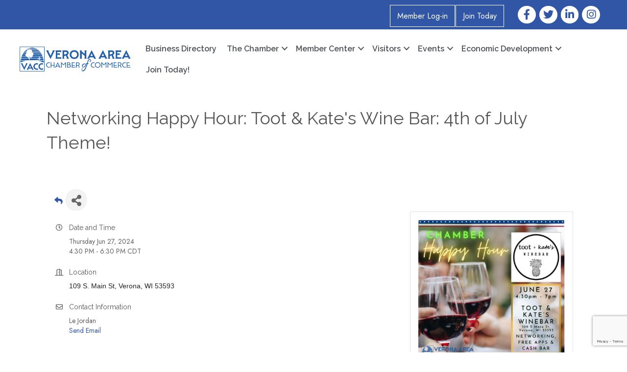

--- FILE ---
content_type: text/html; charset=utf-8
request_url: https://www.google.com/recaptcha/enterprise/anchor?ar=1&k=6LcpNUMUAAAAAB5iVpO_rzGG2TK_vFp7V6SCw_4s&co=aHR0cHM6Ly9idXNpbmVzcy52ZXJvbmF3aS5jb206NDQz&hl=en&v=PoyoqOPhxBO7pBk68S4YbpHZ&size=compact&anchor-ms=20000&execute-ms=30000&cb=armiazcy3ks9
body_size: 49622
content:
<!DOCTYPE HTML><html dir="ltr" lang="en"><head><meta http-equiv="Content-Type" content="text/html; charset=UTF-8">
<meta http-equiv="X-UA-Compatible" content="IE=edge">
<title>reCAPTCHA</title>
<style type="text/css">
/* cyrillic-ext */
@font-face {
  font-family: 'Roboto';
  font-style: normal;
  font-weight: 400;
  font-stretch: 100%;
  src: url(//fonts.gstatic.com/s/roboto/v48/KFO7CnqEu92Fr1ME7kSn66aGLdTylUAMa3GUBHMdazTgWw.woff2) format('woff2');
  unicode-range: U+0460-052F, U+1C80-1C8A, U+20B4, U+2DE0-2DFF, U+A640-A69F, U+FE2E-FE2F;
}
/* cyrillic */
@font-face {
  font-family: 'Roboto';
  font-style: normal;
  font-weight: 400;
  font-stretch: 100%;
  src: url(//fonts.gstatic.com/s/roboto/v48/KFO7CnqEu92Fr1ME7kSn66aGLdTylUAMa3iUBHMdazTgWw.woff2) format('woff2');
  unicode-range: U+0301, U+0400-045F, U+0490-0491, U+04B0-04B1, U+2116;
}
/* greek-ext */
@font-face {
  font-family: 'Roboto';
  font-style: normal;
  font-weight: 400;
  font-stretch: 100%;
  src: url(//fonts.gstatic.com/s/roboto/v48/KFO7CnqEu92Fr1ME7kSn66aGLdTylUAMa3CUBHMdazTgWw.woff2) format('woff2');
  unicode-range: U+1F00-1FFF;
}
/* greek */
@font-face {
  font-family: 'Roboto';
  font-style: normal;
  font-weight: 400;
  font-stretch: 100%;
  src: url(//fonts.gstatic.com/s/roboto/v48/KFO7CnqEu92Fr1ME7kSn66aGLdTylUAMa3-UBHMdazTgWw.woff2) format('woff2');
  unicode-range: U+0370-0377, U+037A-037F, U+0384-038A, U+038C, U+038E-03A1, U+03A3-03FF;
}
/* math */
@font-face {
  font-family: 'Roboto';
  font-style: normal;
  font-weight: 400;
  font-stretch: 100%;
  src: url(//fonts.gstatic.com/s/roboto/v48/KFO7CnqEu92Fr1ME7kSn66aGLdTylUAMawCUBHMdazTgWw.woff2) format('woff2');
  unicode-range: U+0302-0303, U+0305, U+0307-0308, U+0310, U+0312, U+0315, U+031A, U+0326-0327, U+032C, U+032F-0330, U+0332-0333, U+0338, U+033A, U+0346, U+034D, U+0391-03A1, U+03A3-03A9, U+03B1-03C9, U+03D1, U+03D5-03D6, U+03F0-03F1, U+03F4-03F5, U+2016-2017, U+2034-2038, U+203C, U+2040, U+2043, U+2047, U+2050, U+2057, U+205F, U+2070-2071, U+2074-208E, U+2090-209C, U+20D0-20DC, U+20E1, U+20E5-20EF, U+2100-2112, U+2114-2115, U+2117-2121, U+2123-214F, U+2190, U+2192, U+2194-21AE, U+21B0-21E5, U+21F1-21F2, U+21F4-2211, U+2213-2214, U+2216-22FF, U+2308-230B, U+2310, U+2319, U+231C-2321, U+2336-237A, U+237C, U+2395, U+239B-23B7, U+23D0, U+23DC-23E1, U+2474-2475, U+25AF, U+25B3, U+25B7, U+25BD, U+25C1, U+25CA, U+25CC, U+25FB, U+266D-266F, U+27C0-27FF, U+2900-2AFF, U+2B0E-2B11, U+2B30-2B4C, U+2BFE, U+3030, U+FF5B, U+FF5D, U+1D400-1D7FF, U+1EE00-1EEFF;
}
/* symbols */
@font-face {
  font-family: 'Roboto';
  font-style: normal;
  font-weight: 400;
  font-stretch: 100%;
  src: url(//fonts.gstatic.com/s/roboto/v48/KFO7CnqEu92Fr1ME7kSn66aGLdTylUAMaxKUBHMdazTgWw.woff2) format('woff2');
  unicode-range: U+0001-000C, U+000E-001F, U+007F-009F, U+20DD-20E0, U+20E2-20E4, U+2150-218F, U+2190, U+2192, U+2194-2199, U+21AF, U+21E6-21F0, U+21F3, U+2218-2219, U+2299, U+22C4-22C6, U+2300-243F, U+2440-244A, U+2460-24FF, U+25A0-27BF, U+2800-28FF, U+2921-2922, U+2981, U+29BF, U+29EB, U+2B00-2BFF, U+4DC0-4DFF, U+FFF9-FFFB, U+10140-1018E, U+10190-1019C, U+101A0, U+101D0-101FD, U+102E0-102FB, U+10E60-10E7E, U+1D2C0-1D2D3, U+1D2E0-1D37F, U+1F000-1F0FF, U+1F100-1F1AD, U+1F1E6-1F1FF, U+1F30D-1F30F, U+1F315, U+1F31C, U+1F31E, U+1F320-1F32C, U+1F336, U+1F378, U+1F37D, U+1F382, U+1F393-1F39F, U+1F3A7-1F3A8, U+1F3AC-1F3AF, U+1F3C2, U+1F3C4-1F3C6, U+1F3CA-1F3CE, U+1F3D4-1F3E0, U+1F3ED, U+1F3F1-1F3F3, U+1F3F5-1F3F7, U+1F408, U+1F415, U+1F41F, U+1F426, U+1F43F, U+1F441-1F442, U+1F444, U+1F446-1F449, U+1F44C-1F44E, U+1F453, U+1F46A, U+1F47D, U+1F4A3, U+1F4B0, U+1F4B3, U+1F4B9, U+1F4BB, U+1F4BF, U+1F4C8-1F4CB, U+1F4D6, U+1F4DA, U+1F4DF, U+1F4E3-1F4E6, U+1F4EA-1F4ED, U+1F4F7, U+1F4F9-1F4FB, U+1F4FD-1F4FE, U+1F503, U+1F507-1F50B, U+1F50D, U+1F512-1F513, U+1F53E-1F54A, U+1F54F-1F5FA, U+1F610, U+1F650-1F67F, U+1F687, U+1F68D, U+1F691, U+1F694, U+1F698, U+1F6AD, U+1F6B2, U+1F6B9-1F6BA, U+1F6BC, U+1F6C6-1F6CF, U+1F6D3-1F6D7, U+1F6E0-1F6EA, U+1F6F0-1F6F3, U+1F6F7-1F6FC, U+1F700-1F7FF, U+1F800-1F80B, U+1F810-1F847, U+1F850-1F859, U+1F860-1F887, U+1F890-1F8AD, U+1F8B0-1F8BB, U+1F8C0-1F8C1, U+1F900-1F90B, U+1F93B, U+1F946, U+1F984, U+1F996, U+1F9E9, U+1FA00-1FA6F, U+1FA70-1FA7C, U+1FA80-1FA89, U+1FA8F-1FAC6, U+1FACE-1FADC, U+1FADF-1FAE9, U+1FAF0-1FAF8, U+1FB00-1FBFF;
}
/* vietnamese */
@font-face {
  font-family: 'Roboto';
  font-style: normal;
  font-weight: 400;
  font-stretch: 100%;
  src: url(//fonts.gstatic.com/s/roboto/v48/KFO7CnqEu92Fr1ME7kSn66aGLdTylUAMa3OUBHMdazTgWw.woff2) format('woff2');
  unicode-range: U+0102-0103, U+0110-0111, U+0128-0129, U+0168-0169, U+01A0-01A1, U+01AF-01B0, U+0300-0301, U+0303-0304, U+0308-0309, U+0323, U+0329, U+1EA0-1EF9, U+20AB;
}
/* latin-ext */
@font-face {
  font-family: 'Roboto';
  font-style: normal;
  font-weight: 400;
  font-stretch: 100%;
  src: url(//fonts.gstatic.com/s/roboto/v48/KFO7CnqEu92Fr1ME7kSn66aGLdTylUAMa3KUBHMdazTgWw.woff2) format('woff2');
  unicode-range: U+0100-02BA, U+02BD-02C5, U+02C7-02CC, U+02CE-02D7, U+02DD-02FF, U+0304, U+0308, U+0329, U+1D00-1DBF, U+1E00-1E9F, U+1EF2-1EFF, U+2020, U+20A0-20AB, U+20AD-20C0, U+2113, U+2C60-2C7F, U+A720-A7FF;
}
/* latin */
@font-face {
  font-family: 'Roboto';
  font-style: normal;
  font-weight: 400;
  font-stretch: 100%;
  src: url(//fonts.gstatic.com/s/roboto/v48/KFO7CnqEu92Fr1ME7kSn66aGLdTylUAMa3yUBHMdazQ.woff2) format('woff2');
  unicode-range: U+0000-00FF, U+0131, U+0152-0153, U+02BB-02BC, U+02C6, U+02DA, U+02DC, U+0304, U+0308, U+0329, U+2000-206F, U+20AC, U+2122, U+2191, U+2193, U+2212, U+2215, U+FEFF, U+FFFD;
}
/* cyrillic-ext */
@font-face {
  font-family: 'Roboto';
  font-style: normal;
  font-weight: 500;
  font-stretch: 100%;
  src: url(//fonts.gstatic.com/s/roboto/v48/KFO7CnqEu92Fr1ME7kSn66aGLdTylUAMa3GUBHMdazTgWw.woff2) format('woff2');
  unicode-range: U+0460-052F, U+1C80-1C8A, U+20B4, U+2DE0-2DFF, U+A640-A69F, U+FE2E-FE2F;
}
/* cyrillic */
@font-face {
  font-family: 'Roboto';
  font-style: normal;
  font-weight: 500;
  font-stretch: 100%;
  src: url(//fonts.gstatic.com/s/roboto/v48/KFO7CnqEu92Fr1ME7kSn66aGLdTylUAMa3iUBHMdazTgWw.woff2) format('woff2');
  unicode-range: U+0301, U+0400-045F, U+0490-0491, U+04B0-04B1, U+2116;
}
/* greek-ext */
@font-face {
  font-family: 'Roboto';
  font-style: normal;
  font-weight: 500;
  font-stretch: 100%;
  src: url(//fonts.gstatic.com/s/roboto/v48/KFO7CnqEu92Fr1ME7kSn66aGLdTylUAMa3CUBHMdazTgWw.woff2) format('woff2');
  unicode-range: U+1F00-1FFF;
}
/* greek */
@font-face {
  font-family: 'Roboto';
  font-style: normal;
  font-weight: 500;
  font-stretch: 100%;
  src: url(//fonts.gstatic.com/s/roboto/v48/KFO7CnqEu92Fr1ME7kSn66aGLdTylUAMa3-UBHMdazTgWw.woff2) format('woff2');
  unicode-range: U+0370-0377, U+037A-037F, U+0384-038A, U+038C, U+038E-03A1, U+03A3-03FF;
}
/* math */
@font-face {
  font-family: 'Roboto';
  font-style: normal;
  font-weight: 500;
  font-stretch: 100%;
  src: url(//fonts.gstatic.com/s/roboto/v48/KFO7CnqEu92Fr1ME7kSn66aGLdTylUAMawCUBHMdazTgWw.woff2) format('woff2');
  unicode-range: U+0302-0303, U+0305, U+0307-0308, U+0310, U+0312, U+0315, U+031A, U+0326-0327, U+032C, U+032F-0330, U+0332-0333, U+0338, U+033A, U+0346, U+034D, U+0391-03A1, U+03A3-03A9, U+03B1-03C9, U+03D1, U+03D5-03D6, U+03F0-03F1, U+03F4-03F5, U+2016-2017, U+2034-2038, U+203C, U+2040, U+2043, U+2047, U+2050, U+2057, U+205F, U+2070-2071, U+2074-208E, U+2090-209C, U+20D0-20DC, U+20E1, U+20E5-20EF, U+2100-2112, U+2114-2115, U+2117-2121, U+2123-214F, U+2190, U+2192, U+2194-21AE, U+21B0-21E5, U+21F1-21F2, U+21F4-2211, U+2213-2214, U+2216-22FF, U+2308-230B, U+2310, U+2319, U+231C-2321, U+2336-237A, U+237C, U+2395, U+239B-23B7, U+23D0, U+23DC-23E1, U+2474-2475, U+25AF, U+25B3, U+25B7, U+25BD, U+25C1, U+25CA, U+25CC, U+25FB, U+266D-266F, U+27C0-27FF, U+2900-2AFF, U+2B0E-2B11, U+2B30-2B4C, U+2BFE, U+3030, U+FF5B, U+FF5D, U+1D400-1D7FF, U+1EE00-1EEFF;
}
/* symbols */
@font-face {
  font-family: 'Roboto';
  font-style: normal;
  font-weight: 500;
  font-stretch: 100%;
  src: url(//fonts.gstatic.com/s/roboto/v48/KFO7CnqEu92Fr1ME7kSn66aGLdTylUAMaxKUBHMdazTgWw.woff2) format('woff2');
  unicode-range: U+0001-000C, U+000E-001F, U+007F-009F, U+20DD-20E0, U+20E2-20E4, U+2150-218F, U+2190, U+2192, U+2194-2199, U+21AF, U+21E6-21F0, U+21F3, U+2218-2219, U+2299, U+22C4-22C6, U+2300-243F, U+2440-244A, U+2460-24FF, U+25A0-27BF, U+2800-28FF, U+2921-2922, U+2981, U+29BF, U+29EB, U+2B00-2BFF, U+4DC0-4DFF, U+FFF9-FFFB, U+10140-1018E, U+10190-1019C, U+101A0, U+101D0-101FD, U+102E0-102FB, U+10E60-10E7E, U+1D2C0-1D2D3, U+1D2E0-1D37F, U+1F000-1F0FF, U+1F100-1F1AD, U+1F1E6-1F1FF, U+1F30D-1F30F, U+1F315, U+1F31C, U+1F31E, U+1F320-1F32C, U+1F336, U+1F378, U+1F37D, U+1F382, U+1F393-1F39F, U+1F3A7-1F3A8, U+1F3AC-1F3AF, U+1F3C2, U+1F3C4-1F3C6, U+1F3CA-1F3CE, U+1F3D4-1F3E0, U+1F3ED, U+1F3F1-1F3F3, U+1F3F5-1F3F7, U+1F408, U+1F415, U+1F41F, U+1F426, U+1F43F, U+1F441-1F442, U+1F444, U+1F446-1F449, U+1F44C-1F44E, U+1F453, U+1F46A, U+1F47D, U+1F4A3, U+1F4B0, U+1F4B3, U+1F4B9, U+1F4BB, U+1F4BF, U+1F4C8-1F4CB, U+1F4D6, U+1F4DA, U+1F4DF, U+1F4E3-1F4E6, U+1F4EA-1F4ED, U+1F4F7, U+1F4F9-1F4FB, U+1F4FD-1F4FE, U+1F503, U+1F507-1F50B, U+1F50D, U+1F512-1F513, U+1F53E-1F54A, U+1F54F-1F5FA, U+1F610, U+1F650-1F67F, U+1F687, U+1F68D, U+1F691, U+1F694, U+1F698, U+1F6AD, U+1F6B2, U+1F6B9-1F6BA, U+1F6BC, U+1F6C6-1F6CF, U+1F6D3-1F6D7, U+1F6E0-1F6EA, U+1F6F0-1F6F3, U+1F6F7-1F6FC, U+1F700-1F7FF, U+1F800-1F80B, U+1F810-1F847, U+1F850-1F859, U+1F860-1F887, U+1F890-1F8AD, U+1F8B0-1F8BB, U+1F8C0-1F8C1, U+1F900-1F90B, U+1F93B, U+1F946, U+1F984, U+1F996, U+1F9E9, U+1FA00-1FA6F, U+1FA70-1FA7C, U+1FA80-1FA89, U+1FA8F-1FAC6, U+1FACE-1FADC, U+1FADF-1FAE9, U+1FAF0-1FAF8, U+1FB00-1FBFF;
}
/* vietnamese */
@font-face {
  font-family: 'Roboto';
  font-style: normal;
  font-weight: 500;
  font-stretch: 100%;
  src: url(//fonts.gstatic.com/s/roboto/v48/KFO7CnqEu92Fr1ME7kSn66aGLdTylUAMa3OUBHMdazTgWw.woff2) format('woff2');
  unicode-range: U+0102-0103, U+0110-0111, U+0128-0129, U+0168-0169, U+01A0-01A1, U+01AF-01B0, U+0300-0301, U+0303-0304, U+0308-0309, U+0323, U+0329, U+1EA0-1EF9, U+20AB;
}
/* latin-ext */
@font-face {
  font-family: 'Roboto';
  font-style: normal;
  font-weight: 500;
  font-stretch: 100%;
  src: url(//fonts.gstatic.com/s/roboto/v48/KFO7CnqEu92Fr1ME7kSn66aGLdTylUAMa3KUBHMdazTgWw.woff2) format('woff2');
  unicode-range: U+0100-02BA, U+02BD-02C5, U+02C7-02CC, U+02CE-02D7, U+02DD-02FF, U+0304, U+0308, U+0329, U+1D00-1DBF, U+1E00-1E9F, U+1EF2-1EFF, U+2020, U+20A0-20AB, U+20AD-20C0, U+2113, U+2C60-2C7F, U+A720-A7FF;
}
/* latin */
@font-face {
  font-family: 'Roboto';
  font-style: normal;
  font-weight: 500;
  font-stretch: 100%;
  src: url(//fonts.gstatic.com/s/roboto/v48/KFO7CnqEu92Fr1ME7kSn66aGLdTylUAMa3yUBHMdazQ.woff2) format('woff2');
  unicode-range: U+0000-00FF, U+0131, U+0152-0153, U+02BB-02BC, U+02C6, U+02DA, U+02DC, U+0304, U+0308, U+0329, U+2000-206F, U+20AC, U+2122, U+2191, U+2193, U+2212, U+2215, U+FEFF, U+FFFD;
}
/* cyrillic-ext */
@font-face {
  font-family: 'Roboto';
  font-style: normal;
  font-weight: 900;
  font-stretch: 100%;
  src: url(//fonts.gstatic.com/s/roboto/v48/KFO7CnqEu92Fr1ME7kSn66aGLdTylUAMa3GUBHMdazTgWw.woff2) format('woff2');
  unicode-range: U+0460-052F, U+1C80-1C8A, U+20B4, U+2DE0-2DFF, U+A640-A69F, U+FE2E-FE2F;
}
/* cyrillic */
@font-face {
  font-family: 'Roboto';
  font-style: normal;
  font-weight: 900;
  font-stretch: 100%;
  src: url(//fonts.gstatic.com/s/roboto/v48/KFO7CnqEu92Fr1ME7kSn66aGLdTylUAMa3iUBHMdazTgWw.woff2) format('woff2');
  unicode-range: U+0301, U+0400-045F, U+0490-0491, U+04B0-04B1, U+2116;
}
/* greek-ext */
@font-face {
  font-family: 'Roboto';
  font-style: normal;
  font-weight: 900;
  font-stretch: 100%;
  src: url(//fonts.gstatic.com/s/roboto/v48/KFO7CnqEu92Fr1ME7kSn66aGLdTylUAMa3CUBHMdazTgWw.woff2) format('woff2');
  unicode-range: U+1F00-1FFF;
}
/* greek */
@font-face {
  font-family: 'Roboto';
  font-style: normal;
  font-weight: 900;
  font-stretch: 100%;
  src: url(//fonts.gstatic.com/s/roboto/v48/KFO7CnqEu92Fr1ME7kSn66aGLdTylUAMa3-UBHMdazTgWw.woff2) format('woff2');
  unicode-range: U+0370-0377, U+037A-037F, U+0384-038A, U+038C, U+038E-03A1, U+03A3-03FF;
}
/* math */
@font-face {
  font-family: 'Roboto';
  font-style: normal;
  font-weight: 900;
  font-stretch: 100%;
  src: url(//fonts.gstatic.com/s/roboto/v48/KFO7CnqEu92Fr1ME7kSn66aGLdTylUAMawCUBHMdazTgWw.woff2) format('woff2');
  unicode-range: U+0302-0303, U+0305, U+0307-0308, U+0310, U+0312, U+0315, U+031A, U+0326-0327, U+032C, U+032F-0330, U+0332-0333, U+0338, U+033A, U+0346, U+034D, U+0391-03A1, U+03A3-03A9, U+03B1-03C9, U+03D1, U+03D5-03D6, U+03F0-03F1, U+03F4-03F5, U+2016-2017, U+2034-2038, U+203C, U+2040, U+2043, U+2047, U+2050, U+2057, U+205F, U+2070-2071, U+2074-208E, U+2090-209C, U+20D0-20DC, U+20E1, U+20E5-20EF, U+2100-2112, U+2114-2115, U+2117-2121, U+2123-214F, U+2190, U+2192, U+2194-21AE, U+21B0-21E5, U+21F1-21F2, U+21F4-2211, U+2213-2214, U+2216-22FF, U+2308-230B, U+2310, U+2319, U+231C-2321, U+2336-237A, U+237C, U+2395, U+239B-23B7, U+23D0, U+23DC-23E1, U+2474-2475, U+25AF, U+25B3, U+25B7, U+25BD, U+25C1, U+25CA, U+25CC, U+25FB, U+266D-266F, U+27C0-27FF, U+2900-2AFF, U+2B0E-2B11, U+2B30-2B4C, U+2BFE, U+3030, U+FF5B, U+FF5D, U+1D400-1D7FF, U+1EE00-1EEFF;
}
/* symbols */
@font-face {
  font-family: 'Roboto';
  font-style: normal;
  font-weight: 900;
  font-stretch: 100%;
  src: url(//fonts.gstatic.com/s/roboto/v48/KFO7CnqEu92Fr1ME7kSn66aGLdTylUAMaxKUBHMdazTgWw.woff2) format('woff2');
  unicode-range: U+0001-000C, U+000E-001F, U+007F-009F, U+20DD-20E0, U+20E2-20E4, U+2150-218F, U+2190, U+2192, U+2194-2199, U+21AF, U+21E6-21F0, U+21F3, U+2218-2219, U+2299, U+22C4-22C6, U+2300-243F, U+2440-244A, U+2460-24FF, U+25A0-27BF, U+2800-28FF, U+2921-2922, U+2981, U+29BF, U+29EB, U+2B00-2BFF, U+4DC0-4DFF, U+FFF9-FFFB, U+10140-1018E, U+10190-1019C, U+101A0, U+101D0-101FD, U+102E0-102FB, U+10E60-10E7E, U+1D2C0-1D2D3, U+1D2E0-1D37F, U+1F000-1F0FF, U+1F100-1F1AD, U+1F1E6-1F1FF, U+1F30D-1F30F, U+1F315, U+1F31C, U+1F31E, U+1F320-1F32C, U+1F336, U+1F378, U+1F37D, U+1F382, U+1F393-1F39F, U+1F3A7-1F3A8, U+1F3AC-1F3AF, U+1F3C2, U+1F3C4-1F3C6, U+1F3CA-1F3CE, U+1F3D4-1F3E0, U+1F3ED, U+1F3F1-1F3F3, U+1F3F5-1F3F7, U+1F408, U+1F415, U+1F41F, U+1F426, U+1F43F, U+1F441-1F442, U+1F444, U+1F446-1F449, U+1F44C-1F44E, U+1F453, U+1F46A, U+1F47D, U+1F4A3, U+1F4B0, U+1F4B3, U+1F4B9, U+1F4BB, U+1F4BF, U+1F4C8-1F4CB, U+1F4D6, U+1F4DA, U+1F4DF, U+1F4E3-1F4E6, U+1F4EA-1F4ED, U+1F4F7, U+1F4F9-1F4FB, U+1F4FD-1F4FE, U+1F503, U+1F507-1F50B, U+1F50D, U+1F512-1F513, U+1F53E-1F54A, U+1F54F-1F5FA, U+1F610, U+1F650-1F67F, U+1F687, U+1F68D, U+1F691, U+1F694, U+1F698, U+1F6AD, U+1F6B2, U+1F6B9-1F6BA, U+1F6BC, U+1F6C6-1F6CF, U+1F6D3-1F6D7, U+1F6E0-1F6EA, U+1F6F0-1F6F3, U+1F6F7-1F6FC, U+1F700-1F7FF, U+1F800-1F80B, U+1F810-1F847, U+1F850-1F859, U+1F860-1F887, U+1F890-1F8AD, U+1F8B0-1F8BB, U+1F8C0-1F8C1, U+1F900-1F90B, U+1F93B, U+1F946, U+1F984, U+1F996, U+1F9E9, U+1FA00-1FA6F, U+1FA70-1FA7C, U+1FA80-1FA89, U+1FA8F-1FAC6, U+1FACE-1FADC, U+1FADF-1FAE9, U+1FAF0-1FAF8, U+1FB00-1FBFF;
}
/* vietnamese */
@font-face {
  font-family: 'Roboto';
  font-style: normal;
  font-weight: 900;
  font-stretch: 100%;
  src: url(//fonts.gstatic.com/s/roboto/v48/KFO7CnqEu92Fr1ME7kSn66aGLdTylUAMa3OUBHMdazTgWw.woff2) format('woff2');
  unicode-range: U+0102-0103, U+0110-0111, U+0128-0129, U+0168-0169, U+01A0-01A1, U+01AF-01B0, U+0300-0301, U+0303-0304, U+0308-0309, U+0323, U+0329, U+1EA0-1EF9, U+20AB;
}
/* latin-ext */
@font-face {
  font-family: 'Roboto';
  font-style: normal;
  font-weight: 900;
  font-stretch: 100%;
  src: url(//fonts.gstatic.com/s/roboto/v48/KFO7CnqEu92Fr1ME7kSn66aGLdTylUAMa3KUBHMdazTgWw.woff2) format('woff2');
  unicode-range: U+0100-02BA, U+02BD-02C5, U+02C7-02CC, U+02CE-02D7, U+02DD-02FF, U+0304, U+0308, U+0329, U+1D00-1DBF, U+1E00-1E9F, U+1EF2-1EFF, U+2020, U+20A0-20AB, U+20AD-20C0, U+2113, U+2C60-2C7F, U+A720-A7FF;
}
/* latin */
@font-face {
  font-family: 'Roboto';
  font-style: normal;
  font-weight: 900;
  font-stretch: 100%;
  src: url(//fonts.gstatic.com/s/roboto/v48/KFO7CnqEu92Fr1ME7kSn66aGLdTylUAMa3yUBHMdazQ.woff2) format('woff2');
  unicode-range: U+0000-00FF, U+0131, U+0152-0153, U+02BB-02BC, U+02C6, U+02DA, U+02DC, U+0304, U+0308, U+0329, U+2000-206F, U+20AC, U+2122, U+2191, U+2193, U+2212, U+2215, U+FEFF, U+FFFD;
}

</style>
<link rel="stylesheet" type="text/css" href="https://www.gstatic.com/recaptcha/releases/PoyoqOPhxBO7pBk68S4YbpHZ/styles__ltr.css">
<script nonce="Eq2EPnE67AhUl2Nk2hU-0w" type="text/javascript">window['__recaptcha_api'] = 'https://www.google.com/recaptcha/enterprise/';</script>
<script type="text/javascript" src="https://www.gstatic.com/recaptcha/releases/PoyoqOPhxBO7pBk68S4YbpHZ/recaptcha__en.js" nonce="Eq2EPnE67AhUl2Nk2hU-0w">
      
    </script></head>
<body><div id="rc-anchor-alert" class="rc-anchor-alert"></div>
<input type="hidden" id="recaptcha-token" value="[base64]">
<script type="text/javascript" nonce="Eq2EPnE67AhUl2Nk2hU-0w">
      recaptcha.anchor.Main.init("[\x22ainput\x22,[\x22bgdata\x22,\x22\x22,\[base64]/[base64]/UltIKytdPWE6KGE8MjA0OD9SW0grK109YT4+NnwxOTI6KChhJjY0NTEyKT09NTUyOTYmJnErMTxoLmxlbmd0aCYmKGguY2hhckNvZGVBdChxKzEpJjY0NTEyKT09NTYzMjA/[base64]/MjU1OlI/[base64]/[base64]/[base64]/[base64]/[base64]/[base64]/[base64]/[base64]/[base64]/[base64]\x22,\[base64]\\u003d\x22,\x22w5PDnMOLwpHCsnrDnMKfTMOzK8K7wozCgMKFw63CnMKtw4nCgMKewrVbbjM2wpHDmGHClzpHScKcYsKxwqTCrcOYw4cUwqbCg8KNw6g/UiV1DzZcwpp3w57DlsOMSMKUESjCk8KVwpfDo8O/[base64]/[base64]/CgMOOb03DsEUlwpN3wo5zwpQmwqozwp8ZZWzDs1bDpsOTCQQ8IBDCmMKmwqk4BU3CrcOrVBPCqTnDqsK6M8KzHcKQGMOJw5dawrvDs17CtgzDuD4xw6rCpcKeUxxiw5JaesODRcO2w6J/JMOGJ093UHNNwq8ECwvCgDrCoMOmUl3Du8OxwpLDlsKaJwIywrjCnMOvw5PCqVfCrS8QbhJXPsKkJMOpMcOrcMKywoQRwpvCkcOtIsKEUB3DnTgpwq45X8KewpzDssKpwrUwwpNRNG7CuUPCqDrDrUzCtR9Bwr8zHTcGIGVow6gvRsKCwrPDgF3Ct8O5NHrDiA/CpxPCk3BGck8eQSkhw6ZGE8KwTMOPw55VUlvCs8OZw4HDpQXCuMOZXxtBAzfDv8KfwrwEw6Q+woXDqHlDbMKODcKWUk3CrHoIwpjDjsO+wqwRwqdKdsOJw45Jw4AewoEVccKLw6/[base64]/wo9JwoRaPsKGLcOvQsOUw6t8wrrCuQfDrMOHNyzCm1PCusK3ZBPDt8OsRcO9w5DDuMOhwoAGwpl2S1zDm8OnEQ0ewojCpzzCq3jDoQU+FBlnwoPDjmEUFU7Dv2TDqcOGUB1yw7JLCS4bWcOfUsO5C2/[base64]/KcK1wq1Bw7hWZ3rCr8O/[base64]/CjGtWwpJ4bHTDgCjCscKdw7HCpUzCuDPDhRdyXMKswrTCv8K5w4/CrAoKw5nDlMOrXCnCscO4w4DCkcO2fTwwwqbCqSc1OXorw5LDrcOBwqDCimxwdGjDtxPDo8KNIcKoO0ZTw4bDgcKCEsKxwrtpw5Bjw5vCsmDCm0kmFQzDtMKBfcKfw74+w7nDulbDpXUvw5PCvHTCssO8NnwbPDRoQ2rDtC5Swp7Dh0/Dt8OIw4nDhjzDssODTsKjwqvCrMONMMO2KibDtigkJcOhRGfDkMOrTMKnDsK2w57DnsKIwpwSw4bCg0XChAFwenBxVm7DilvDjcKFWsOAw43Co8KSwpvCtsO6wrV1a1w1eDQtW18he8OZwoPCpQTDnFkcwpRkw5TDt8K1w6Rcw5/DqsKLayBEw4hea8KxAwfDvMODW8OpRTgRw77Diw/CrMKmb30dJ8OkwpDDiiM2wpTDkcOFw6N7wrvCsQZeP8KLZMO/H2LDlMKke0p/wo1FZ8ORPRjDo38qw6Akw7Esw5JoTATDrT7DliHCtjzDlknDj8OLEiR1VhY/[base64]/w4tqS8KiesOTc8KvYVBdw4tUw5nCksOCwqjCnB/CmFJgeWE3w6bCth8Owr1aDsKLwotBTMOTBwNxTmUDbMKQwqXDmyEqK8KLwpIgQsO2L8ODwqzDu1Vxw5nCjsKQw5BLw70QBsOrw5bCmlfCmMK9w4PCicO1XMKyDTHDmzfDnSTDrcKJwrfClcOTw79pwo42w4nDlUDCjMOxwqvCtXXDo8Knenk/[base64]/[base64]/DocK/w7hXAgJ3w447w4DDkMK4w44BwpzDln8CwpLCn8OjL1hrw4wzw6kCw5kRwq8zCMOgw515BUs5HBTCiEgeBFImwpfClWx2F3DDmhzDpsKpIMOxTm7CqU9dFsKJwp/CgTASw7XCu2vCmsKoScKhHCUkVMKUwohIw49EV8Olf8ORPDLCrsKoZm01wrzCs3h2bcOgw57CvcO/w7bDt8KCw4xdw74owp5ewro2w6bDpQdlwrwrbx/[base64]/[base64]/FcO3HjQNem1UPljDixzCtHDCiUjDpngvKMKDNsODwoTChBfDo1PDhcK3FB7DlMKJCMOYw5DDrsK9VcOrOcKow4A9FR8two3DtmXCsMKnw5jCrCvCtlTDoANrwr7CvcOVwp43e8OTw7DCr2XCmcOfKFrCqcKNwphmBw0ENsOzH2N/woZOSMONw5PDv8KkdcOYw47CkcK5w6vClDBJwq1lwroNw4bCgMOAfEDConTCncK3aQUawqlTwqlZa8KlUwApwr7Cq8OIw6gLFAYlHsKkbsKIQ8KqRREew7pjw5tXbsKre8OsEMODecOQw7V1w4XCtMOgw5bCg00VH8O/w5w2w7XCr8KhwpM3wr1XBgtmQsOTw54IwrUuCDfDlFfDt8OoKBbCl8OSwpbCmW7DhDRIUW1dO0rCimfCpsKvdT1YwrPDssKQFCIKP8OrDn8Pwq5tw7tXFcKWw53CuUkKw5Y4K2bDvmHDp8Oew5cAY8OAS8Kdw5QwTjXDk8KowqzDvsKXw4XCm8K/eD3CscOZJsKqw4wSWVlNLCrCp8K/w5HDo8KjwrLDjhlxLTl1XQzCgcK/S8OrcsKEw6LDj8Kcwol2acOAQcKCw5LDmsOnwqXCswBOE8KmCDkxHsKswqgzOMKGXsKhw4/DrcKDSSV/KWvDo8OffMKWDUIeVWLDg8KqFnlRMWUSwphBw40cJcOmwodIwrvDnidiWTjCtMK8woUiwrUceDgUw5TDtcOJF8KnZ2HCmsOYw7DCrcKww7rCgsKYwqDCvgfDpcOMw4Yowr7Cj8OgEFzCsXhbZMK8w4nDg8OZw5Q5w4xNVMO/w6Z/CsO/SMOKwpPDoWUlwo/DlcO5DsKowpp3JU4Qw4Vtw6zDsMO+w77CkUvCrcKhYEfDp8OSwqTCqXcGw4lOw61VWsKKwoExwrHCpxgZcCBNwqHCg1/CmlIawoYywojCtcKHT8KLwpYQwrxGK8O3w7xFwqM0w5zDr2bCjsKEw6ZGSwRjw5k0FAvClT3DkhEIdSFvw4AQBDV7w5AJCsKkLcOQwpPDizTDuMKSwrTDg8OIwoF7dSXDtkhvw7UfPMOAw5rCt3FzHEfCh8K7HsOLKRApw5vCvUjChn9Owrxaw4/Cm8OXegZ0IklqbMOaWMK1dsKYw6DClsOAwpdGwqIAUlLDnsOIPjADwrzDr8KTQwAvYcKuJS/CpWAyw6hZDMOvwqsFw7tfZnJnNjAEw4YxEcK4w7DDsQERfTPChMKCbGfCtsO2w7FwPBhFTV7DgGDCh8OKw6HDs8K6UcKow5IiwrvCpcKZOMKOVcOSWx5ew7lKccO3woorwpjDlX/DosOYP8OKw77DgH/Dtk7CiMK5TkITwrISew7CpHDDukPCvMOpDHdrw4LCuhDCq8ORw5zDs8KvAR1Xa8OJwpzCrjLDj8K0cn4cwqFfwprDhw3CrR9DJsK6w4XCisOEY1zDucK5HzHDkcOwEHvDvcOkb2/Cs10KM8KoV8OtwqXCqcKcwrLCuHXDk8Kawp9/ZMO9woVew6TCiV3CnxDDgcKNPTLCoyLCpMO/[base64]/[base64]/CgXVZwrzCrmPDvjbDn8KOw7/DjFwfw6TDv8KWwpTDnXfCusO1w63DncOPQcKTOlEKFMODQFdbPnwqw4N6w5vCqzbCtUfDtcOXOC/[base64]/[base64]/[base64]/[base64]/[base64]/[base64]/[base64]/CjsOHPsOzw5RaGsO3w64Qw7LCj8O6w6ECwo0qw40bI8OEw6wtcX3Dmj5vwrU8w7fCjMKGOhtpf8OIEHjCkXLCkSJiIB0iwrRxwqzCvwDDhg7DmUFIwojDpn/DoDFwwq8Aw4DCnzHDncKSw5YVMkwFHcKUw7/CpMOow5jClcOAwp/CtDwuWsOmwrlmw4nDgMOpNk9jw77DkEY5OMKUw4bCv8KbF8KgwrJuDsOTIsKBUkVlw40+LsO6w7DDmynCisKTcWVWMzQbw57CtSh7wpTDtyZ6VcKVwq1edMKWw4/[base64]/[base64]/AVl2w5fDsGjDkzHDpkMpasKGw4s7eMKrwpI3w4/CtcODGV/CvMK6eWTCqGnCnsOCDMOLw5PCslxTwqrCscO1w5vDssKXwqDCmHVnFcK6DHttw5bCkMKZwqjDi8OqwpnDscKTwot2w5obbsKzw7rDvzAKXWk1w4w7QsKTwp7Ck8K2w69xwqTCvcOVYcOIw5XCnMOeTyXDl8KGwroMw6k3w4pcaXEXwrFuPG12EMK/a0PDjnEJPFQXw73DusOHcsOFW8Ogw6Mdw45tw6PCocKnwq/Cq8OVdg3Ds1XDlnVNfjHCp8Opwq4bWw5Vw7XCpmNawrTCkcKzc8OAwoIRw5BuwpJswr1vwrfDpFPChH/Dhz7DoCTCjUhHL8OvVMKFfGLCszvDnA17f8KLwqjCncKrw40bcsO/GsOOwqfChcKYA2PDj8OtwqsewqhAw5/CksOqW0zCk8K+CsO9w4nCvMK9wp0Xw7geFDbDuMK0Ik7Dlw/CjhU+SnkvZMOww4/DtxJFaAjDhMKcCsKJJsOXGBAIZ3wpADPChkbDs8KUw6vDnsKhwotbwqbDgkTCqlzCpx/CiMKRw5zCnsO/[base64]/wrkzJS8YwoXCpsKlw7ttw415w4nDtMK7woolw4c8wqPDjBbCsg/CgcKfwq/DlR7CiyDDuMO+wp0xwqdowoNXGsOhwr/[base64]/DmwfCiMKiwq3ClMOYdcO+wrfCrMO/c1fCtkrCpDjDisOtwqdqwpzDi24Aw6xLw7BwTcKFwp7CiCbDocKFEcKtGBhaOcK+FVLCnMOkQyd0dMKGccK2wpBewpHCnUlpOsOXwoEMRB/DvsK/[base64]/LsOWDEFCwoLCilRVEsOLw4xaQ2DDnWxLw5Q8w5t0MQbDtiUKw77DhcKAw5hVLMKNw58mWRHDqCB2DV58wqDCjMKeZHcww47DnMKywpzCucOaA8KWw7nDucOqw5Jxw4LCkcO1woMawozCrsOjw5/DmwRdw5XCnkrDgsKKPxvDrSTDmU/ClxFpI8KLEW3Cqh5Cw4lFw4Fdwq/CtTg1wp0DwrLDlMK9wpp1wp/DjsOqFjNaD8KQW8O9QsK2wqfCl3bCgwjCmHwLwqfCohHDkF1IFMOXw6HCvsKkw7vCoMOVw5nCiMOMa8KEwpjDrn/DtyjDksOIVMOpFcKgOShJwrzDhHTDtsOnS8OTSsOOYDMzZcKNTMOpRCHDqyhjGsK4w5nDucOWw7/Cm3Nfw5M7w4V8woB/wrjDlmXDpCNSw7DDhALDnMOAIzF9wp5+w6NEwqAqGMOzwrk3OsOow7TCjMKIB8KUbxMAw57CnMODfxdcACzCg8Kxw7XDnRXDqTjDrsODMhHCjMOVw7bCpCQiW8Oww7Q9YXs/VMOFwrnClhnDpStKwrkOYsOfVBJ+w7jDj8OdeWtjfyHDgMKvPnjCoBfCgMKjSMObfmY6w55PWcKDw7TCpDBnOMOFFcKhYHDCncKgwqRdwpPDkSfDusKvwoAiWSwxw7bDrsOswodsw6xpPcKLfTttwqXDmsKbJ1zDoDXDpDAdYMKQw4NWEcK/bV5rwo7Cn182F8KGbcOww6TDgMKXF8Orw7DDvUnCpcOfNW4GLwg6UkvDsDzDsMKCFcKUBMKpf2bDrj43bAQZAsOww5wNw5/DvyA0AGxHG8KDwq9cZ0VuUApEw7FPwoQPJ2VVLsOxw4RNwo8ZbUJKIXhfLhrCnMKRE0YQwpfChMKzNMKcKlvDmgvCgxMfRSzDv8KZGMK9AMOQwr/DvWDDikdgw7bDnxPCk8KHw700e8OQw5Jcwocyw6LDqMKhw7PCkMOcJcONbgNUAsOSBHYVOsKiw7rDmW/CpcO/wrvDjcOYKgTCpQkbX8OvFDzCmcO+NsOyQGXCosOFWMObDMOawrDDpy0vw7cZwqLDnsOTwrxyWgTDsMK1w5ARCDhTw5hlMcOfPQTCrcOKTUM9w7XCoEtPL8OAeVrDs8O9w6PCrCzDrmfClcO7w4XCgEQ/RcKqLF3CkWzDhsKhw5V2wpXDrcOYwq4qTH/Dm3s2wosoL8OQO1pKVcKTwoVaUMOxwqDDmcO3MV7Cp8O/w4/CoQPDhMKZw5TDgcKKwqgcwo9RGmtxw7XChStHQ8Kww7vCp8K+R8Oow5zDlcKqwo9AFFpkNsKHGMKYwp8/DsOQesOjC8O4w6nDln/ChDbDicKXwrTDnMKiwqt/[base64]/DncKYP8KOUygyZcOfwqbDgiHCgsKdacOVwqrCvUnDs1c5J8OxCUbCssKEwqk6wq3DpGHDqFAkw7h/aSHDi8KAI8Ouw5nDnAtHQil+fMK5fcOrDRLCvcOkGsKLw5BiVsKHwolJOsKPwoAsXUrDosKlwojChsOJw4EKcy1LwoHDjHA1TH3CpTsJwpZ7wrjDn1p7wqEAOjpGw5chwpTDh8KUw5jDhAhKwpo/McKgw4M6FMKOw6TCuMKiS8KJw5IPVHM6w6/DvsOpWzbDo8KSw4Baw43DjUZSwo1wYcKFwo7CsMK6K8KyAi7CgyEwVlzCosKcASDDpWHDoMK6wo3DgsOdw5wTZhbCj1PCvn5dwo9WT8KhJ8KsAVzDk8Kgwp0IwoJzdw/Cg3vCpsKuOwxuAyw8MXXCvMKlwoA7w7bCjMKOwqQACSV9H0RLdcOBHcOqw7tbT8KJw482wqBqw7fDpwnCpw/[base64]/[base64]/[base64]/w74DMxcoUA3DjCvDpMOdEMOffyDDpMKdw65bICdww5vChcKTHwDDsR5yw5bDs8KawpnCosKuQ8KrU2h7YS5/wosOwpJEw4trwqbDsHvDsX3CpxBVw6fDtlQAw6p9cnR/[base64]/DlcKdVULCokbCnMOYb2kdwqFjw7E+YMOHQAlTw7/ClVLCssKnKXPCsFrDoTZyw6bDrXTDlMOOwpXCqGVxRsKgCsKZw4swYsKKw5EkVMK5wqHCsix/[base64]/wqnDmX3Dk3zDpl3CiwJgD8KIFR7DpXEyw4/ChHUUwohOw702CRjDlsOcDMK9c8OcC8OPX8ORdcOfXyAPHsKrfcOVZUZlw7fCgijCqHnCgT/CkEjDhGN/w7AxMsOKVSYiwrfDmAJ/IEXCqlYSwqnCjmrDl8KXw53ChkIQw5PDsF1Iw5jCusKzwprDpMKHaXDClsKgbSQ0wocvwrdIwqXDlmLChB3DgztkRsKhw74hWMKhwooSeXbDhsKVMiY8AMOdw5XDgiHCsTENJH5xwo7CmMKKY8Odw7xXw5AFw4cAwqR6YMO8wrPCqMKsNz/[base64]/CtzLCoVA9GX3DrWLDvsKNwr03H08Jb8KRQcKJwo3DpMKXKRDDpCrDssOEDMO0wo7DuMKYeFPDt3DCmwBrw7/DscOzHcODTDR5IFbCvsK5Z8KFcMKxNVvCl8KNJsKTTRzDjQHDjMK8LcKywowowr7DisO2w7rDnC8XPXHCokIfwojCnsKzR8K4wozDkTbCusKlwrTDjsKhOEfCgcODIUY9w7RtBn/[base64]/DocKlwo3DkHAIHRQAw63ChzfDj1Avw64cFTZWwqcfTcOrwrIrwqzDrcKSP8K/KlVdeVPCoMOTCSNoSMOuwogBOMOKw7nDuikIf8O/Y8OKw6fDlxbDh8O4w5R4WsOew5/DvjxOwo3CqsOYwokfKR58KMO2cgjCrnQgwp0mw7PCuB/CihrCv8KDw4oIwpDDt2rCk8OMw6nCmyHCmMOPbcOzw5ZadFrClMKBERUpwrtfw6/CjMO0w6HDocKqesKywoBvaz/DhsKhTMKAfsO4UMOKwqTClwfCocK3w4zDun1KNhwEw5hCZwfClMKNIXtrS3tkwrd7w5LCtcKhNyvChMKpIULDrsKFw77CjX3Dt8KGRMK4LcKGwqFlw5IYw6DDtCPCtCvClsKUwr1LYmkzF8KPwoHDgnLDtcKtDh3Dsn4IwrTClcOrwqw2wpXChsOMwo3DjT/Ckl4hSF3CuRUlCcKab8OBwrk0e8KJbsODQUIrw5/ChcOSRDHCpcK8wrA7UVvDtcOEw4V7wocDBcObJcK8QBbCoX9JH8Klw4/DpD18bMOrPMKuwqoTH8O0wrouRVUpwqsXEkTDqMOUw7xjPgnDvldpOwjDiS0aEMO6wqbCoyoVw7XDmMKpw7g3F8KSw4zDjcOrGMKpw6fDtQPDvSgyWMKiwr0Pw5Z9B8Oyw4wdRcOJwqDCgnoJRT7DoDYOUndvw4bCsn/CmMKQw4vDt3N1H8K/[base64]/Ds8O8wofDjMOXwodAISgDA1dNfXTCmB7DjsO0w7XDhcK1QMKuwq9nFTvDgBQ/FD3DhXUVFcOCNsOyfRDCklLDjSbCoWXDmx/CqMO7GVhSwq7DnsOtejzCjsKBe8KOwotVwrLDvcO0wr/Ck8OAw63DqcOwOcKUdkfCrcKRQVFOw5fDjT3ClsO8C8K4wrJrwoXCq8OKw5g9wq7CjXUIPcObwoBIJncEfkU5S3YVesOcw55VbVjDkkLCshAHGWbCv8O/[base64]/CkX/DoFkVMcOpwoHCtzTDjQkRwq/DqsOHw63CtcK0MAXCqMKUwr8Aw5vCt8OIw6rDj0/DjMKSwq3DphnCiMKYw7fDoC/DvcK2bRXCj8KUwpTCt3XDtyPDjisJw4F6C8OfWMOXwozCjDHCgcOHw6ZXB8KUwpTCrsKOZ34qwojDulvCqcKOwowswrY/FcKaMMOmLsOJeQMxwo96FsK2wrDCknLCvgNywpHCgMKDK8OUw4t3R8KtWgcOwqVRwoEgfsKvLMK8dMKdWTN3w4zCvMKwN1YsPw4PBT1aTXvCl3U8CsKAWsOPwoDCrsKCOTQwRcO/Cn8CdcK4wrjDrh1Xw5Jndg/DoXpWbGzDtcOlw4nDpMKAOgTCnURHPh3DmUnDgsKGYVvChUg9wp7CrMK9w4DDjj7DtEUEwp7CqMO1wo9mw6TCmsKmbMKZBcKjwp3DjMOPMRdsBUbCu8KNPcOBwpdQKsK+dxDDi8O7XcO/DSzCkQrCh8O+w5LDgXfCqcKuF8O6wqPDp2QRGjDCsnAjwpHDs8KlP8OBUcKOP8Kxw6PDmnDCicOEw6TCusKwMV1vw4/CgsO/wrjCkh9yTcOgw7fCpCpewqTDocK/[base64]/[base64]/[base64]/[base64]/DgcKbwpbDmcOdMcK3wqADLMOwXcKqRcOvG34GwoHCmsKbMMKTPTdHEcOWMDDDj8Kww5t8BT/DlU3DjD3CgsOqworCqh/CsXbCj8Ogwo4Lw4lywr0UwrPCvMKdwonCugFmw7RBTi/DhcK3wqIwQ3IlZnprbF7Dp8OOcSkeGS4TYMORHMO5IcKTdT/CgsOkDQ7DgsKVOcKawp3DoSIoUg5Dwrt6T8OTwpPDlRZ0OsO5RgjDrsKTwrp+w7A4IsOKAQ/DiQfCtSEKw4Efw5HDv8KWwpXDgCNBLUBXfMKcR8ODD8OxwrnChwVOw7zCo8OpcWgfY8OPHcOOwrbDtcKlFz/Cs8OFw5Iiw6dzTX3CrsOTaC/DvzFFw5DCvMOzQMKvw4HDgElFw63CksKTOsO5PMKbwoUnM3/[base64]/[base64]/Cq8K2w7nDkAMUwqBhwpTDnsOvwrQhw57DlsOzJXgPwqhhRTYYwovDjm95fsO3w7fChQltM23Dq0V+w6zDkWlNw4/CisKrUy1+SDDDiAvCkgo0ejFcw5Vhwp0iTMO4w4/CisOzd1YOwoNrXQnCp8O9wpYzwq1WwqTCglbCgsKNEVrChyl0T8OyOV3DoDFFOcKowrthbSNmcMKsw6ZmAsOfGcOjOCdFKmzDvMO9RcOQMQ7CscKBQj7DiEbDoC8uwrXDjWE8TMOhwrDDmnAdGDAyw7nDjcOvaxMSZcOZCcKOw6LCkmnCpcO2O8ORw5BSw4nCp8K/w4LDvkXDjG/DvMOfw6fCvEnCv0rCq8Kqw5kOw4NmwrRvXhIww6HDhMK2w5Qswq/Dl8KKVMOTwrxkO8O3wqMiPnjCi119w7xFw5Y7wo47wpbCrMOoIVrCs3TDpw7CmDbDhcKFwpTCi8KKGcKKXcOtO0tvw6dEw6DCpVvCjMOJDMOyw4Rqw63DhV90CRLClyzDrSExw7PCmi5nGCjCq8ODWyhYwp9fUcKjR0XCmmUpdMKFw6wMw6rCpMOGMQnDtsKrwpx/F8OCUVbDgzc0wqV2wod1Cm0CwpTDnsOAw5E/J3phCTfCksKVK8OxYMOgw693FzkewpAxw4/ClVkGw6jDqcKfbsOxUsKRIMKFH23DhFYxRn7Dg8O3wrh2AMK6wrHCtcKURkjCunrDosOFCcKQwq4KwpDCksOewqXDpMK8IcOEwrPCv20pfcOQwpzCrsOdH1/[base64]/DkcKwE8KLw6/CmsOtG8Odwo0TwqXDu8KjLcOmw4jCtMKjQ8K1G3PDjSfCtxZnTcKdw5TDi8OBw4dxw7QPKcKtw7ZmAzTDmFweNMOSXMKmVg8Jw6tFR8KofsKgwpHCj8K2woJxdQPCksOZwprCri/Doz3Dk8OiOsKCwoLDszrDuEHDrDfCq3hgw6gMDsOrwqHCqsK8w5xnwqHDvsOpRzRew55wb8OFd0Jzwqc6wrrDvnxvL17CkSfDmcOMwrtEIsO5woArw60iw7/Dm8KBNEhXwq7CkVERcMO0JsKhNcOqw4HChUlaa8K2wrzCqsOzElZ6w6HDk8ONwodoN8OTwovClgIYK1XDvhDDocOrw7sfw6vDusKywofDnTTDsmTDvyDClMOAwrVlwr12C8KRwoAeFCwzdcOhPWhrAsKHwoxPwqvCmw3DiFbDgXLDjsKYw43CoWXDk8KDwqXDk3/Di8Obw7bCvgkGw6I6w6Uiw6kXRXYUKcKDw6wsw6TCl8OhwrTCtcKlYjfChsOvZxJrZsK2d8KGbcK6w51CKcKJwpQRKjzDuMK2wo7Cmmpfwo7DnnPDnwbCvWscKl0ww7HCjFLDn8KhXcOLw4kIEsKUbsOgw4LCgxZBF2gZPMKRw4sAwpFpwrh/w5LDuj7DpsOJw4wSwo3CmF4JwooCdMOCEX/CjsKLw5vDrynDkMKOwpzCmTwmwohJw4BKwqF2w64EC8OdAl/[base64]/CpMO2cF9CwqXDmWPCmmvDqSLCi1t3WkIyw7hLw7zDv37ComTDq8OlwrsWwozCiV8aMiVgwrrCiXkgHSNANgPCsMOxw7sdwpwYw5o3KsKkf8Kjw5w1w5cEQ1PCqMOvw55WwqPCqS8rw4AoZsKSwp3DhcKhSsOmLWXDicOUw5vDoSs8VWQXw40BMcKJQsKpS1vDjsO9w4/[base64]/DkMK/[base64]/Dr8Oswpw+cMO/dMOJJCrDhcOkwqFvwoHCmTTCoFjCjMK1wo9ywqoWH8KhwqDCj8KEGMKjc8KqwpzCl0Ndw5oPczdywpgNwpg2wq87ayA8wrTDgzE8fcOXwoxbw4nCjCfCvTg0fVPDi1bCscOewrBuwrvChRbDqcKgwqjCjsOJGRVWwqjCi8OaXcOdwoPDu0HCn2/CusKQw5XCo8KtO0zDlk3Co0vDmsKoFMOXVmdCJlM9wpfDvhJjw5DCr8O3RcOxwpnDl2dowrtkScKdwpkmHm5NJSzCvyfCgHk2H8Olw7R/[base64]/[base64]/K310w6MOOmAzw5nDn3TDuwfClcOpw5UzNF/DkMKcJcOEw6ZoNVLCq8K3MMKrw6XCpsO5dsKGAjEiFsOfDBwkwr/DpcKrP8O1wqA4F8K1EW99SFJwwoVBfsK6w4fDjTXClgzCu2IAwq/DpsK0wrXCn8KpRMKkSWJ/wr4JwpAgQcKKwog4DHE3w6gZaAwGIMObwo7ClMOzVMKNwqnDpDXCgx7CpjrDlRlKcsOZw68/wpFMw6MEwq8dwr7ClzzCkW91Fl58FwXCh8O9UcOgOX/[base64]/[base64]/[base64]/cX1bNMKXwotew4HCtRMnwqzCjsKVF8Kbw7QJw58wYsOuVlvDiMK8PcKWZSZ3wpLDssOrNcKmwq8/woBaLwFHwrPCuyIiJMOaIsKrSTIhw4gLw4zCr8OMGsOow6lmNcOPKMKiXWVcwqvCiMODDsK5FcOXX8OzT8KPecK9HTFcI8Klw7ozw53CrsOFw7tBOUDCmMKPw6/[base64]/CkcKROMKOw4vCvClSLcOsw6g8S8Kdw5A0UCNewplywqXDrm4BeMO6w7/DvMOVKMK1wrFCwrh1wr1Qwq95JC9Rw5TCosOxbHTCiw45C8OWFMKsbcK9w44lVy/DocOJwp/CqcO/w4vDpj7DtjLDliHDuWPCpgTCocOpwoXDiU7ChG9xScKJwqjCszbDs1/DnWQOw6sZwp3DvMKMw4XDlyEEb8OAw4jDjMKPc8OdwqzDsMKqw6bDhH91w5JYwo9Rw5J0wpbCgQhEw4NzOH7Dm8OlPTPDoWrDvsObEMOmw5pZwpA2M8Orwo3DvMOnEUTClGMtNgnDpzR7woYFw67DnVghL1jCpWY/DMKBF2Qrw7tJEzxewpfDgsO8Lho/w74LwogRw6IoFMOBbcO1w6LDmsKJw6XCp8OSw79pwr3Chw9gwoPDrGfCl8KFPgjCqFLCqcO4M8OtIA1Dw4QTw4FsJ3LClF1Nwq4pw4pHLGQQS8OLOcOqbMK1HcOTwr5sw7DCvcOeCzjCox9ewpQhA8K+w5LDtHNkc03DlB/DimRJw6zDjzAJd8KTFGbCmXPCjBJTazfDvcKWw5RZVMOoesO/wrckwrQVwq5jEzp9w7jDqcKVwrXChGAfwpDDsW0pNgUhE8OVwo3CoDvCri1twpXDqxhUelkmNMOgFmnDksKNwp/DmsKNdF/[base64]/CSkUw63Co0zCi1nChsOYw5kxw7ggw5nDrMK8w6p/YMOfwofDrsOqASPCgGbDqsKQwr4uwo0/w5Q3LV3Cp3FZw4kadF3CkMOaGcKwekbCsjAYOsKJwqoFa0k6McOlwpLCoS85wrnDu8Klw53Cn8O+Ql0FRsK8wrHDocOsUnnDkMOow7HDhnTCvcOYwrvDpcKrwpBVa2/DosKZW8OgTz3CusKMwqjCiS0Ow4fDiVY4wovCrQIowprCsMKtwolPw7sGwqbDksKCX8Oqw4PDtyg6wosWwq1gw6DDl8K7w48xw4p0BcOoCn/DtlfDk8K7w5lkw5tDw4Y4w4dMU0JQHsOrIcKGwptaK07DsjfDpMOLVU4mDcK3Ak95w5wPw7jDr8O7w6jDl8KyIsK3WMOsC37Do8KgBcKuw5LCu8KBHsObwpbDgkDDsn/DuxjDtTwuOcKcKMOmdRPDn8KdLnAuw67CnGPCtUkGwp/DosK4w4IGwrXCp8OYKsKkOsOYBsOJwqElFwvCi1YWRS7Cv8O+dDBcK8KNwp1BwpE/EsOnwoFBwq5wwppoBsO0BcKhwqBhTTI9woxhwrDDqsOpS8O5QyXCmMOywoRVw5vDm8KhScO3w4zCuMO3w5p7wq3CrcK7GhbCtzMpw7DDucObezF4LMOaWFTDqcOYw7shw6fDtcKAwrJNwp3Cp2h4w44zwqMVwrlJdGHCtU/CiUzCsg/[base64]/DtlBrO8OIfcKOdMOCawTCu13DlH4DwpbDpBPDjWYsGFDDoMKKOcOefRXDpkFQaMKCwrdCKR/ClQ54w5VQw47Dm8Oywo9TGmfChzHCoCMvw6XDlDMAwpHDilZMwq3Dl0cjw6rCkiAjwoIxw4YYwoEvw4xrw4IkMMKmwpjCvE/Du8OcEMKNf8K2wrnCkAtRSCppd8Kfw5fCnMO4GsKSwp9IwoYEDSBXwobCkXAZw6bCtF0ew6TCq1JUw5sEw5XDiQorwowEw6nDosKEcXTDtFhSZMKlTsKWwoHClMOtaR8KC8Oxw6bCpSDDi8KXw5/[base64]/w4QRWMK0w7DCvcKjXcKMw4zDg8O6DQfCn8Kew5o/[base64]/w49owrJ8PsOWwrDDksKtUjstw4XCjMKDWS3CnXXDtsOAAxnDoTFEDW1sw7vCvXnDg37DmS0QVX/[base64]/CpMKaw50lfcOBRlvCpMOLAQTCiMKtX8K5R1lQRl9Uw5MYe2JZasOBYcKzwrzCjMKDw4UGU8KoEsK4DzkMD8Kmw7jCqnnDgQbDrUfCvnxGIMKmQMKOw5BTw5sHwrNLMHrCgcKOdRnDmMKxesK7wpxQw6dhDMKvw5/Cr8KMwpPDlBLDh8KTw4zCosKWYWHCt20kdcORw4vDicKwwpxQUwgkfzzCnA9bwqDCk2oww5XCh8OPw73Cs8O5wqjDkW/DrcKlw5zCuzTCpVjCq8KMCS9ywqFgEGXCp8Omw5DCu1fDmX7DpcOAOgBvwog6w6Ubew4Mc3QLNxVdC8O+CcKmV8KRwqzClXLCmcOswqcDXzcjeEXCl1Z/w6XCk8OCwqfDpU1lwqLDjgJAwpvCiBp8w548SsKGwrh4ZMK6w68HXhQXwoHDnExtG0t+fsKNw4hPTE4COMKeUxjDrsKzLXPCgMKFWMOjDUPCgcKuw5R2PcKzw7Nuw5TDkGNPw5jClUDCmU/DjMKOw7XCoAhAGsOXw6ELdijDl8KxB2Jhw4MJWsO4TiB7FcORwqtQd8K6w6nDkVfCnsKAwoMbw6B9KMOBw44mV3A7XUFiw4k8IQbDnGM1w4nDv8KIZWkhasOuN8KLPDN4w7PCjUNgRTxVOsKBwpzDvyoVw7Fgw7ZtR1PDjHrDrsKfdMOkw4fDv8O7wq/ChsO1NjrDqcKvbxPDnsO3wqlBw5fCjcKhw4UjVcOpwqUTw6oQw53Cj3QFw6dHZ8OJwqpWGcOBw5DDssOrw5Bow7vDpsOnQ8OHw7Zawp7DpistfcKGw70mw6jDtSbCt3/CtjwwwrIMX3bCmSnCtjwUw6HCncOhcll6wq94dXfCp8O3w5TCqSLDqCXDqijCscOswrh2w5ITw5vCgEbCp8KqVsKHw4I2RChIw4c3wo5STX5Ue8KYw6IEw7/DrCczw4PDuU7Cpw/CgEVHw5bCvMKyw4vDtQUwwpM/[base64]/L8OXwrzDj1oUw7jCnl7CvcOjFX/Du8KzLVpdV0QDJMK3wrrDt1PCpcOzw5/[base64]/CtcODwrAuwpc0YC/ClMOpw7ARScOtw70EOsOtFsKzNsK5fjN+w6FGwpRMw4XClEfDnQLDocKcwonCjcOiL8Kzw63DpSfDrcOcAsOfdF9vDDEbI8OAwq7Cgx0Pw7zCtVPDqivChAJtwpfDv8Kaw7VMGW8/w6DCj0DDjsKjAEM8w4lJYMKSw6EOw7F5wpzDlBLDrFwMwoFjwokvwpbDicKMwp/ClMKww656asKXw6LCmX3DocOlSwDCvVzCpcK+PV/CkcO6fHXCrMKuwrEZLXkQwqvDlzMXF8OqCsOHwo/[base64]/[base64]/CssOkw5LDm2sgTRHDl3NZw7MjDsOAwrnCozXDk8Ofw685w6cJw49swo8Zw6rDpcKgwqfCisOicMKQwo1jwpLDpg0AasOYH8KPw6HDosKswonDhsKAZcKaw7LCpxhMwqRRwqxSZDPDjl/DmTtCUxszw7hpEsOoNcKJw5dGC8KPMsKIVQQUw5LCksKFw5nDl2HCtg\\u003d\\u003d\x22],null,[\x22conf\x22,null,\x226LcpNUMUAAAAAB5iVpO_rzGG2TK_vFp7V6SCw_4s\x22,0,null,null,null,0,[21,125,63,73,95,87,41,43,42,83,102,105,109,121],[1017145,188],0,null,null,null,null,0,null,0,1,700,1,null,0,\[base64]/76lBhnEnQkZnOKMAhk\\u003d\x22,0,0,null,null,1,null,0,1,null,null,null,0],\x22https://business.veronawi.com:443\x22,null,[2,1,1],null,null,null,0,3600,[\x22https://www.google.com/intl/en/policies/privacy/\x22,\x22https://www.google.com/intl/en/policies/terms/\x22],\x22aIrMzfnfH0VzzhO3CJ2OBLbBAD2QIHwNTiCt/8LNz8U\\u003d\x22,0,0,null,1,1768825538006,0,0,[111,205,156,106,229],null,[129,79,238],\x22RC-i2Ei_VWt__LERA\x22,null,null,null,null,null,\x220dAFcWeA4VgCrOGJSX4B2m_6CyLBOYyWEA3e1citNfi-raPeh5heLwaXEzZ746tCceTcZaBqPXT0DKAPaiCoZQ5zL-Gi0pFiJN9w\x22,1768908337977]");
    </script></body></html>

--- FILE ---
content_type: text/html; charset=utf-8
request_url: https://www.google.com/recaptcha/enterprise/anchor?ar=1&k=6LcpNUMUAAAAAB5iVpO_rzGG2TK_vFp7V6SCw_4s&co=aHR0cHM6Ly9idXNpbmVzcy52ZXJvbmF3aS5jb206NDQz&hl=en&v=PoyoqOPhxBO7pBk68S4YbpHZ&size=compact&anchor-ms=20000&execute-ms=30000&cb=ea13trggpngk
body_size: 49348
content:
<!DOCTYPE HTML><html dir="ltr" lang="en"><head><meta http-equiv="Content-Type" content="text/html; charset=UTF-8">
<meta http-equiv="X-UA-Compatible" content="IE=edge">
<title>reCAPTCHA</title>
<style type="text/css">
/* cyrillic-ext */
@font-face {
  font-family: 'Roboto';
  font-style: normal;
  font-weight: 400;
  font-stretch: 100%;
  src: url(//fonts.gstatic.com/s/roboto/v48/KFO7CnqEu92Fr1ME7kSn66aGLdTylUAMa3GUBHMdazTgWw.woff2) format('woff2');
  unicode-range: U+0460-052F, U+1C80-1C8A, U+20B4, U+2DE0-2DFF, U+A640-A69F, U+FE2E-FE2F;
}
/* cyrillic */
@font-face {
  font-family: 'Roboto';
  font-style: normal;
  font-weight: 400;
  font-stretch: 100%;
  src: url(//fonts.gstatic.com/s/roboto/v48/KFO7CnqEu92Fr1ME7kSn66aGLdTylUAMa3iUBHMdazTgWw.woff2) format('woff2');
  unicode-range: U+0301, U+0400-045F, U+0490-0491, U+04B0-04B1, U+2116;
}
/* greek-ext */
@font-face {
  font-family: 'Roboto';
  font-style: normal;
  font-weight: 400;
  font-stretch: 100%;
  src: url(//fonts.gstatic.com/s/roboto/v48/KFO7CnqEu92Fr1ME7kSn66aGLdTylUAMa3CUBHMdazTgWw.woff2) format('woff2');
  unicode-range: U+1F00-1FFF;
}
/* greek */
@font-face {
  font-family: 'Roboto';
  font-style: normal;
  font-weight: 400;
  font-stretch: 100%;
  src: url(//fonts.gstatic.com/s/roboto/v48/KFO7CnqEu92Fr1ME7kSn66aGLdTylUAMa3-UBHMdazTgWw.woff2) format('woff2');
  unicode-range: U+0370-0377, U+037A-037F, U+0384-038A, U+038C, U+038E-03A1, U+03A3-03FF;
}
/* math */
@font-face {
  font-family: 'Roboto';
  font-style: normal;
  font-weight: 400;
  font-stretch: 100%;
  src: url(//fonts.gstatic.com/s/roboto/v48/KFO7CnqEu92Fr1ME7kSn66aGLdTylUAMawCUBHMdazTgWw.woff2) format('woff2');
  unicode-range: U+0302-0303, U+0305, U+0307-0308, U+0310, U+0312, U+0315, U+031A, U+0326-0327, U+032C, U+032F-0330, U+0332-0333, U+0338, U+033A, U+0346, U+034D, U+0391-03A1, U+03A3-03A9, U+03B1-03C9, U+03D1, U+03D5-03D6, U+03F0-03F1, U+03F4-03F5, U+2016-2017, U+2034-2038, U+203C, U+2040, U+2043, U+2047, U+2050, U+2057, U+205F, U+2070-2071, U+2074-208E, U+2090-209C, U+20D0-20DC, U+20E1, U+20E5-20EF, U+2100-2112, U+2114-2115, U+2117-2121, U+2123-214F, U+2190, U+2192, U+2194-21AE, U+21B0-21E5, U+21F1-21F2, U+21F4-2211, U+2213-2214, U+2216-22FF, U+2308-230B, U+2310, U+2319, U+231C-2321, U+2336-237A, U+237C, U+2395, U+239B-23B7, U+23D0, U+23DC-23E1, U+2474-2475, U+25AF, U+25B3, U+25B7, U+25BD, U+25C1, U+25CA, U+25CC, U+25FB, U+266D-266F, U+27C0-27FF, U+2900-2AFF, U+2B0E-2B11, U+2B30-2B4C, U+2BFE, U+3030, U+FF5B, U+FF5D, U+1D400-1D7FF, U+1EE00-1EEFF;
}
/* symbols */
@font-face {
  font-family: 'Roboto';
  font-style: normal;
  font-weight: 400;
  font-stretch: 100%;
  src: url(//fonts.gstatic.com/s/roboto/v48/KFO7CnqEu92Fr1ME7kSn66aGLdTylUAMaxKUBHMdazTgWw.woff2) format('woff2');
  unicode-range: U+0001-000C, U+000E-001F, U+007F-009F, U+20DD-20E0, U+20E2-20E4, U+2150-218F, U+2190, U+2192, U+2194-2199, U+21AF, U+21E6-21F0, U+21F3, U+2218-2219, U+2299, U+22C4-22C6, U+2300-243F, U+2440-244A, U+2460-24FF, U+25A0-27BF, U+2800-28FF, U+2921-2922, U+2981, U+29BF, U+29EB, U+2B00-2BFF, U+4DC0-4DFF, U+FFF9-FFFB, U+10140-1018E, U+10190-1019C, U+101A0, U+101D0-101FD, U+102E0-102FB, U+10E60-10E7E, U+1D2C0-1D2D3, U+1D2E0-1D37F, U+1F000-1F0FF, U+1F100-1F1AD, U+1F1E6-1F1FF, U+1F30D-1F30F, U+1F315, U+1F31C, U+1F31E, U+1F320-1F32C, U+1F336, U+1F378, U+1F37D, U+1F382, U+1F393-1F39F, U+1F3A7-1F3A8, U+1F3AC-1F3AF, U+1F3C2, U+1F3C4-1F3C6, U+1F3CA-1F3CE, U+1F3D4-1F3E0, U+1F3ED, U+1F3F1-1F3F3, U+1F3F5-1F3F7, U+1F408, U+1F415, U+1F41F, U+1F426, U+1F43F, U+1F441-1F442, U+1F444, U+1F446-1F449, U+1F44C-1F44E, U+1F453, U+1F46A, U+1F47D, U+1F4A3, U+1F4B0, U+1F4B3, U+1F4B9, U+1F4BB, U+1F4BF, U+1F4C8-1F4CB, U+1F4D6, U+1F4DA, U+1F4DF, U+1F4E3-1F4E6, U+1F4EA-1F4ED, U+1F4F7, U+1F4F9-1F4FB, U+1F4FD-1F4FE, U+1F503, U+1F507-1F50B, U+1F50D, U+1F512-1F513, U+1F53E-1F54A, U+1F54F-1F5FA, U+1F610, U+1F650-1F67F, U+1F687, U+1F68D, U+1F691, U+1F694, U+1F698, U+1F6AD, U+1F6B2, U+1F6B9-1F6BA, U+1F6BC, U+1F6C6-1F6CF, U+1F6D3-1F6D7, U+1F6E0-1F6EA, U+1F6F0-1F6F3, U+1F6F7-1F6FC, U+1F700-1F7FF, U+1F800-1F80B, U+1F810-1F847, U+1F850-1F859, U+1F860-1F887, U+1F890-1F8AD, U+1F8B0-1F8BB, U+1F8C0-1F8C1, U+1F900-1F90B, U+1F93B, U+1F946, U+1F984, U+1F996, U+1F9E9, U+1FA00-1FA6F, U+1FA70-1FA7C, U+1FA80-1FA89, U+1FA8F-1FAC6, U+1FACE-1FADC, U+1FADF-1FAE9, U+1FAF0-1FAF8, U+1FB00-1FBFF;
}
/* vietnamese */
@font-face {
  font-family: 'Roboto';
  font-style: normal;
  font-weight: 400;
  font-stretch: 100%;
  src: url(//fonts.gstatic.com/s/roboto/v48/KFO7CnqEu92Fr1ME7kSn66aGLdTylUAMa3OUBHMdazTgWw.woff2) format('woff2');
  unicode-range: U+0102-0103, U+0110-0111, U+0128-0129, U+0168-0169, U+01A0-01A1, U+01AF-01B0, U+0300-0301, U+0303-0304, U+0308-0309, U+0323, U+0329, U+1EA0-1EF9, U+20AB;
}
/* latin-ext */
@font-face {
  font-family: 'Roboto';
  font-style: normal;
  font-weight: 400;
  font-stretch: 100%;
  src: url(//fonts.gstatic.com/s/roboto/v48/KFO7CnqEu92Fr1ME7kSn66aGLdTylUAMa3KUBHMdazTgWw.woff2) format('woff2');
  unicode-range: U+0100-02BA, U+02BD-02C5, U+02C7-02CC, U+02CE-02D7, U+02DD-02FF, U+0304, U+0308, U+0329, U+1D00-1DBF, U+1E00-1E9F, U+1EF2-1EFF, U+2020, U+20A0-20AB, U+20AD-20C0, U+2113, U+2C60-2C7F, U+A720-A7FF;
}
/* latin */
@font-face {
  font-family: 'Roboto';
  font-style: normal;
  font-weight: 400;
  font-stretch: 100%;
  src: url(//fonts.gstatic.com/s/roboto/v48/KFO7CnqEu92Fr1ME7kSn66aGLdTylUAMa3yUBHMdazQ.woff2) format('woff2');
  unicode-range: U+0000-00FF, U+0131, U+0152-0153, U+02BB-02BC, U+02C6, U+02DA, U+02DC, U+0304, U+0308, U+0329, U+2000-206F, U+20AC, U+2122, U+2191, U+2193, U+2212, U+2215, U+FEFF, U+FFFD;
}
/* cyrillic-ext */
@font-face {
  font-family: 'Roboto';
  font-style: normal;
  font-weight: 500;
  font-stretch: 100%;
  src: url(//fonts.gstatic.com/s/roboto/v48/KFO7CnqEu92Fr1ME7kSn66aGLdTylUAMa3GUBHMdazTgWw.woff2) format('woff2');
  unicode-range: U+0460-052F, U+1C80-1C8A, U+20B4, U+2DE0-2DFF, U+A640-A69F, U+FE2E-FE2F;
}
/* cyrillic */
@font-face {
  font-family: 'Roboto';
  font-style: normal;
  font-weight: 500;
  font-stretch: 100%;
  src: url(//fonts.gstatic.com/s/roboto/v48/KFO7CnqEu92Fr1ME7kSn66aGLdTylUAMa3iUBHMdazTgWw.woff2) format('woff2');
  unicode-range: U+0301, U+0400-045F, U+0490-0491, U+04B0-04B1, U+2116;
}
/* greek-ext */
@font-face {
  font-family: 'Roboto';
  font-style: normal;
  font-weight: 500;
  font-stretch: 100%;
  src: url(//fonts.gstatic.com/s/roboto/v48/KFO7CnqEu92Fr1ME7kSn66aGLdTylUAMa3CUBHMdazTgWw.woff2) format('woff2');
  unicode-range: U+1F00-1FFF;
}
/* greek */
@font-face {
  font-family: 'Roboto';
  font-style: normal;
  font-weight: 500;
  font-stretch: 100%;
  src: url(//fonts.gstatic.com/s/roboto/v48/KFO7CnqEu92Fr1ME7kSn66aGLdTylUAMa3-UBHMdazTgWw.woff2) format('woff2');
  unicode-range: U+0370-0377, U+037A-037F, U+0384-038A, U+038C, U+038E-03A1, U+03A3-03FF;
}
/* math */
@font-face {
  font-family: 'Roboto';
  font-style: normal;
  font-weight: 500;
  font-stretch: 100%;
  src: url(//fonts.gstatic.com/s/roboto/v48/KFO7CnqEu92Fr1ME7kSn66aGLdTylUAMawCUBHMdazTgWw.woff2) format('woff2');
  unicode-range: U+0302-0303, U+0305, U+0307-0308, U+0310, U+0312, U+0315, U+031A, U+0326-0327, U+032C, U+032F-0330, U+0332-0333, U+0338, U+033A, U+0346, U+034D, U+0391-03A1, U+03A3-03A9, U+03B1-03C9, U+03D1, U+03D5-03D6, U+03F0-03F1, U+03F4-03F5, U+2016-2017, U+2034-2038, U+203C, U+2040, U+2043, U+2047, U+2050, U+2057, U+205F, U+2070-2071, U+2074-208E, U+2090-209C, U+20D0-20DC, U+20E1, U+20E5-20EF, U+2100-2112, U+2114-2115, U+2117-2121, U+2123-214F, U+2190, U+2192, U+2194-21AE, U+21B0-21E5, U+21F1-21F2, U+21F4-2211, U+2213-2214, U+2216-22FF, U+2308-230B, U+2310, U+2319, U+231C-2321, U+2336-237A, U+237C, U+2395, U+239B-23B7, U+23D0, U+23DC-23E1, U+2474-2475, U+25AF, U+25B3, U+25B7, U+25BD, U+25C1, U+25CA, U+25CC, U+25FB, U+266D-266F, U+27C0-27FF, U+2900-2AFF, U+2B0E-2B11, U+2B30-2B4C, U+2BFE, U+3030, U+FF5B, U+FF5D, U+1D400-1D7FF, U+1EE00-1EEFF;
}
/* symbols */
@font-face {
  font-family: 'Roboto';
  font-style: normal;
  font-weight: 500;
  font-stretch: 100%;
  src: url(//fonts.gstatic.com/s/roboto/v48/KFO7CnqEu92Fr1ME7kSn66aGLdTylUAMaxKUBHMdazTgWw.woff2) format('woff2');
  unicode-range: U+0001-000C, U+000E-001F, U+007F-009F, U+20DD-20E0, U+20E2-20E4, U+2150-218F, U+2190, U+2192, U+2194-2199, U+21AF, U+21E6-21F0, U+21F3, U+2218-2219, U+2299, U+22C4-22C6, U+2300-243F, U+2440-244A, U+2460-24FF, U+25A0-27BF, U+2800-28FF, U+2921-2922, U+2981, U+29BF, U+29EB, U+2B00-2BFF, U+4DC0-4DFF, U+FFF9-FFFB, U+10140-1018E, U+10190-1019C, U+101A0, U+101D0-101FD, U+102E0-102FB, U+10E60-10E7E, U+1D2C0-1D2D3, U+1D2E0-1D37F, U+1F000-1F0FF, U+1F100-1F1AD, U+1F1E6-1F1FF, U+1F30D-1F30F, U+1F315, U+1F31C, U+1F31E, U+1F320-1F32C, U+1F336, U+1F378, U+1F37D, U+1F382, U+1F393-1F39F, U+1F3A7-1F3A8, U+1F3AC-1F3AF, U+1F3C2, U+1F3C4-1F3C6, U+1F3CA-1F3CE, U+1F3D4-1F3E0, U+1F3ED, U+1F3F1-1F3F3, U+1F3F5-1F3F7, U+1F408, U+1F415, U+1F41F, U+1F426, U+1F43F, U+1F441-1F442, U+1F444, U+1F446-1F449, U+1F44C-1F44E, U+1F453, U+1F46A, U+1F47D, U+1F4A3, U+1F4B0, U+1F4B3, U+1F4B9, U+1F4BB, U+1F4BF, U+1F4C8-1F4CB, U+1F4D6, U+1F4DA, U+1F4DF, U+1F4E3-1F4E6, U+1F4EA-1F4ED, U+1F4F7, U+1F4F9-1F4FB, U+1F4FD-1F4FE, U+1F503, U+1F507-1F50B, U+1F50D, U+1F512-1F513, U+1F53E-1F54A, U+1F54F-1F5FA, U+1F610, U+1F650-1F67F, U+1F687, U+1F68D, U+1F691, U+1F694, U+1F698, U+1F6AD, U+1F6B2, U+1F6B9-1F6BA, U+1F6BC, U+1F6C6-1F6CF, U+1F6D3-1F6D7, U+1F6E0-1F6EA, U+1F6F0-1F6F3, U+1F6F7-1F6FC, U+1F700-1F7FF, U+1F800-1F80B, U+1F810-1F847, U+1F850-1F859, U+1F860-1F887, U+1F890-1F8AD, U+1F8B0-1F8BB, U+1F8C0-1F8C1, U+1F900-1F90B, U+1F93B, U+1F946, U+1F984, U+1F996, U+1F9E9, U+1FA00-1FA6F, U+1FA70-1FA7C, U+1FA80-1FA89, U+1FA8F-1FAC6, U+1FACE-1FADC, U+1FADF-1FAE9, U+1FAF0-1FAF8, U+1FB00-1FBFF;
}
/* vietnamese */
@font-face {
  font-family: 'Roboto';
  font-style: normal;
  font-weight: 500;
  font-stretch: 100%;
  src: url(//fonts.gstatic.com/s/roboto/v48/KFO7CnqEu92Fr1ME7kSn66aGLdTylUAMa3OUBHMdazTgWw.woff2) format('woff2');
  unicode-range: U+0102-0103, U+0110-0111, U+0128-0129, U+0168-0169, U+01A0-01A1, U+01AF-01B0, U+0300-0301, U+0303-0304, U+0308-0309, U+0323, U+0329, U+1EA0-1EF9, U+20AB;
}
/* latin-ext */
@font-face {
  font-family: 'Roboto';
  font-style: normal;
  font-weight: 500;
  font-stretch: 100%;
  src: url(//fonts.gstatic.com/s/roboto/v48/KFO7CnqEu92Fr1ME7kSn66aGLdTylUAMa3KUBHMdazTgWw.woff2) format('woff2');
  unicode-range: U+0100-02BA, U+02BD-02C5, U+02C7-02CC, U+02CE-02D7, U+02DD-02FF, U+0304, U+0308, U+0329, U+1D00-1DBF, U+1E00-1E9F, U+1EF2-1EFF, U+2020, U+20A0-20AB, U+20AD-20C0, U+2113, U+2C60-2C7F, U+A720-A7FF;
}
/* latin */
@font-face {
  font-family: 'Roboto';
  font-style: normal;
  font-weight: 500;
  font-stretch: 100%;
  src: url(//fonts.gstatic.com/s/roboto/v48/KFO7CnqEu92Fr1ME7kSn66aGLdTylUAMa3yUBHMdazQ.woff2) format('woff2');
  unicode-range: U+0000-00FF, U+0131, U+0152-0153, U+02BB-02BC, U+02C6, U+02DA, U+02DC, U+0304, U+0308, U+0329, U+2000-206F, U+20AC, U+2122, U+2191, U+2193, U+2212, U+2215, U+FEFF, U+FFFD;
}
/* cyrillic-ext */
@font-face {
  font-family: 'Roboto';
  font-style: normal;
  font-weight: 900;
  font-stretch: 100%;
  src: url(//fonts.gstatic.com/s/roboto/v48/KFO7CnqEu92Fr1ME7kSn66aGLdTylUAMa3GUBHMdazTgWw.woff2) format('woff2');
  unicode-range: U+0460-052F, U+1C80-1C8A, U+20B4, U+2DE0-2DFF, U+A640-A69F, U+FE2E-FE2F;
}
/* cyrillic */
@font-face {
  font-family: 'Roboto';
  font-style: normal;
  font-weight: 900;
  font-stretch: 100%;
  src: url(//fonts.gstatic.com/s/roboto/v48/KFO7CnqEu92Fr1ME7kSn66aGLdTylUAMa3iUBHMdazTgWw.woff2) format('woff2');
  unicode-range: U+0301, U+0400-045F, U+0490-0491, U+04B0-04B1, U+2116;
}
/* greek-ext */
@font-face {
  font-family: 'Roboto';
  font-style: normal;
  font-weight: 900;
  font-stretch: 100%;
  src: url(//fonts.gstatic.com/s/roboto/v48/KFO7CnqEu92Fr1ME7kSn66aGLdTylUAMa3CUBHMdazTgWw.woff2) format('woff2');
  unicode-range: U+1F00-1FFF;
}
/* greek */
@font-face {
  font-family: 'Roboto';
  font-style: normal;
  font-weight: 900;
  font-stretch: 100%;
  src: url(//fonts.gstatic.com/s/roboto/v48/KFO7CnqEu92Fr1ME7kSn66aGLdTylUAMa3-UBHMdazTgWw.woff2) format('woff2');
  unicode-range: U+0370-0377, U+037A-037F, U+0384-038A, U+038C, U+038E-03A1, U+03A3-03FF;
}
/* math */
@font-face {
  font-family: 'Roboto';
  font-style: normal;
  font-weight: 900;
  font-stretch: 100%;
  src: url(//fonts.gstatic.com/s/roboto/v48/KFO7CnqEu92Fr1ME7kSn66aGLdTylUAMawCUBHMdazTgWw.woff2) format('woff2');
  unicode-range: U+0302-0303, U+0305, U+0307-0308, U+0310, U+0312, U+0315, U+031A, U+0326-0327, U+032C, U+032F-0330, U+0332-0333, U+0338, U+033A, U+0346, U+034D, U+0391-03A1, U+03A3-03A9, U+03B1-03C9, U+03D1, U+03D5-03D6, U+03F0-03F1, U+03F4-03F5, U+2016-2017, U+2034-2038, U+203C, U+2040, U+2043, U+2047, U+2050, U+2057, U+205F, U+2070-2071, U+2074-208E, U+2090-209C, U+20D0-20DC, U+20E1, U+20E5-20EF, U+2100-2112, U+2114-2115, U+2117-2121, U+2123-214F, U+2190, U+2192, U+2194-21AE, U+21B0-21E5, U+21F1-21F2, U+21F4-2211, U+2213-2214, U+2216-22FF, U+2308-230B, U+2310, U+2319, U+231C-2321, U+2336-237A, U+237C, U+2395, U+239B-23B7, U+23D0, U+23DC-23E1, U+2474-2475, U+25AF, U+25B3, U+25B7, U+25BD, U+25C1, U+25CA, U+25CC, U+25FB, U+266D-266F, U+27C0-27FF, U+2900-2AFF, U+2B0E-2B11, U+2B30-2B4C, U+2BFE, U+3030, U+FF5B, U+FF5D, U+1D400-1D7FF, U+1EE00-1EEFF;
}
/* symbols */
@font-face {
  font-family: 'Roboto';
  font-style: normal;
  font-weight: 900;
  font-stretch: 100%;
  src: url(//fonts.gstatic.com/s/roboto/v48/KFO7CnqEu92Fr1ME7kSn66aGLdTylUAMaxKUBHMdazTgWw.woff2) format('woff2');
  unicode-range: U+0001-000C, U+000E-001F, U+007F-009F, U+20DD-20E0, U+20E2-20E4, U+2150-218F, U+2190, U+2192, U+2194-2199, U+21AF, U+21E6-21F0, U+21F3, U+2218-2219, U+2299, U+22C4-22C6, U+2300-243F, U+2440-244A, U+2460-24FF, U+25A0-27BF, U+2800-28FF, U+2921-2922, U+2981, U+29BF, U+29EB, U+2B00-2BFF, U+4DC0-4DFF, U+FFF9-FFFB, U+10140-1018E, U+10190-1019C, U+101A0, U+101D0-101FD, U+102E0-102FB, U+10E60-10E7E, U+1D2C0-1D2D3, U+1D2E0-1D37F, U+1F000-1F0FF, U+1F100-1F1AD, U+1F1E6-1F1FF, U+1F30D-1F30F, U+1F315, U+1F31C, U+1F31E, U+1F320-1F32C, U+1F336, U+1F378, U+1F37D, U+1F382, U+1F393-1F39F, U+1F3A7-1F3A8, U+1F3AC-1F3AF, U+1F3C2, U+1F3C4-1F3C6, U+1F3CA-1F3CE, U+1F3D4-1F3E0, U+1F3ED, U+1F3F1-1F3F3, U+1F3F5-1F3F7, U+1F408, U+1F415, U+1F41F, U+1F426, U+1F43F, U+1F441-1F442, U+1F444, U+1F446-1F449, U+1F44C-1F44E, U+1F453, U+1F46A, U+1F47D, U+1F4A3, U+1F4B0, U+1F4B3, U+1F4B9, U+1F4BB, U+1F4BF, U+1F4C8-1F4CB, U+1F4D6, U+1F4DA, U+1F4DF, U+1F4E3-1F4E6, U+1F4EA-1F4ED, U+1F4F7, U+1F4F9-1F4FB, U+1F4FD-1F4FE, U+1F503, U+1F507-1F50B, U+1F50D, U+1F512-1F513, U+1F53E-1F54A, U+1F54F-1F5FA, U+1F610, U+1F650-1F67F, U+1F687, U+1F68D, U+1F691, U+1F694, U+1F698, U+1F6AD, U+1F6B2, U+1F6B9-1F6BA, U+1F6BC, U+1F6C6-1F6CF, U+1F6D3-1F6D7, U+1F6E0-1F6EA, U+1F6F0-1F6F3, U+1F6F7-1F6FC, U+1F700-1F7FF, U+1F800-1F80B, U+1F810-1F847, U+1F850-1F859, U+1F860-1F887, U+1F890-1F8AD, U+1F8B0-1F8BB, U+1F8C0-1F8C1, U+1F900-1F90B, U+1F93B, U+1F946, U+1F984, U+1F996, U+1F9E9, U+1FA00-1FA6F, U+1FA70-1FA7C, U+1FA80-1FA89, U+1FA8F-1FAC6, U+1FACE-1FADC, U+1FADF-1FAE9, U+1FAF0-1FAF8, U+1FB00-1FBFF;
}
/* vietnamese */
@font-face {
  font-family: 'Roboto';
  font-style: normal;
  font-weight: 900;
  font-stretch: 100%;
  src: url(//fonts.gstatic.com/s/roboto/v48/KFO7CnqEu92Fr1ME7kSn66aGLdTylUAMa3OUBHMdazTgWw.woff2) format('woff2');
  unicode-range: U+0102-0103, U+0110-0111, U+0128-0129, U+0168-0169, U+01A0-01A1, U+01AF-01B0, U+0300-0301, U+0303-0304, U+0308-0309, U+0323, U+0329, U+1EA0-1EF9, U+20AB;
}
/* latin-ext */
@font-face {
  font-family: 'Roboto';
  font-style: normal;
  font-weight: 900;
  font-stretch: 100%;
  src: url(//fonts.gstatic.com/s/roboto/v48/KFO7CnqEu92Fr1ME7kSn66aGLdTylUAMa3KUBHMdazTgWw.woff2) format('woff2');
  unicode-range: U+0100-02BA, U+02BD-02C5, U+02C7-02CC, U+02CE-02D7, U+02DD-02FF, U+0304, U+0308, U+0329, U+1D00-1DBF, U+1E00-1E9F, U+1EF2-1EFF, U+2020, U+20A0-20AB, U+20AD-20C0, U+2113, U+2C60-2C7F, U+A720-A7FF;
}
/* latin */
@font-face {
  font-family: 'Roboto';
  font-style: normal;
  font-weight: 900;
  font-stretch: 100%;
  src: url(//fonts.gstatic.com/s/roboto/v48/KFO7CnqEu92Fr1ME7kSn66aGLdTylUAMa3yUBHMdazQ.woff2) format('woff2');
  unicode-range: U+0000-00FF, U+0131, U+0152-0153, U+02BB-02BC, U+02C6, U+02DA, U+02DC, U+0304, U+0308, U+0329, U+2000-206F, U+20AC, U+2122, U+2191, U+2193, U+2212, U+2215, U+FEFF, U+FFFD;
}

</style>
<link rel="stylesheet" type="text/css" href="https://www.gstatic.com/recaptcha/releases/PoyoqOPhxBO7pBk68S4YbpHZ/styles__ltr.css">
<script nonce="3OiUFUhkPfWPHqdaLGB69A" type="text/javascript">window['__recaptcha_api'] = 'https://www.google.com/recaptcha/enterprise/';</script>
<script type="text/javascript" src="https://www.gstatic.com/recaptcha/releases/PoyoqOPhxBO7pBk68S4YbpHZ/recaptcha__en.js" nonce="3OiUFUhkPfWPHqdaLGB69A">
      
    </script></head>
<body><div id="rc-anchor-alert" class="rc-anchor-alert"></div>
<input type="hidden" id="recaptcha-token" value="[base64]">
<script type="text/javascript" nonce="3OiUFUhkPfWPHqdaLGB69A">
      recaptcha.anchor.Main.init("[\x22ainput\x22,[\x22bgdata\x22,\x22\x22,\[base64]/[base64]/UltIKytdPWE6KGE8MjA0OD9SW0grK109YT4+NnwxOTI6KChhJjY0NTEyKT09NTUyOTYmJnErMTxoLmxlbmd0aCYmKGguY2hhckNvZGVBdChxKzEpJjY0NTEyKT09NTYzMjA/[base64]/MjU1OlI/[base64]/[base64]/[base64]/[base64]/[base64]/[base64]/[base64]/[base64]/[base64]/[base64]\x22,\[base64]\x22,\x22TcOww7XCicO7FsOdwrnCnnk2G8OYEVTChHsiw6bDqzjCj3k9ccO2w4UCw4HCsFNtFg/DlsKmw7gbEMKSw4LDr8OdWMOfwoAYcRzCmVbDiSNGw5TColdaQcKNEFTDqQ96w5BlesKxF8K0OcKwWFoMwoEMwpN/w5Eew4Rlw5TDnRMpeXYlMsKAw5p4OsOcwo7Dh8OwL8KTw7rDr3JuHcOiUMKrT3DCqDRkwoR9w57CoWpdTAFCw67Cg2AswpJfA8OPK8O0BSg/ISBqwovCnWB3wo7Cq1fCu0/DgcK2XUzCkE9WJcOPw7F+w7YCHsOxK1sYRsO4fcKYw6xbw4cvNjtba8O1w5rCjcOxL8KiAi/CqsK3McKMwp3Dk8O1w4YYw5DDhsO2wqp3NioxwpXDjMOnTVbDj8O8TcOTwq80UMONQ1NZRjbDm8K7c8KkwqfCkMOzSm/CgRfDhWnCpzRYX8OAKcOrwozDj8OGwpVewqp7dnhuEcOuwo0RGsObSwPCisKUbkLDnQ0HVG1eNVzCnsKOwpQvBgzCicKCQn7Djg/[base64]/F0vCocKvw48Sw5xew480IMKkw7ltw4N/LynDux7CjMKvw6Utw6Uow53Cj8KHH8KbXw7DuMOCFsO/GXrCmsKaJBDDtltkfRPDsivDu1kPa8OFGcKBwonDssK0R8Kewro7w6AqUmE1wpshw5DCi8OBYsKLw6oCwrY9NsKnwqXCjcOLwqcSHcK9w45mwp3ChlLCtsO5w6fCscK/[base64]/DjcOAw53CkMOqW8OkAsKgX8OHesOSwrpmfsKyewEWwq/DkEnDnMKJS8O1w5wmdsO3a8O5w7xnw4kkwovCjMKVRC7DhwLCjxAzwrrCilvCgcOVdcOIwpBJNcKdLxNKw686e8OEIBA1c2xtwojCm8O7w4/DjHgBd8K4woxhF3DDvSYDVMO5eMKgwpBAwr4dw6RswrfDn8KbJsOcfcKdw5PDgGnDmEYKwovCvMO3D8OncMOVfsOJasO6DMKwSsOmEy0Ne8K5DQtHP3EUw7ZHG8OVw7PCicK8wqLComHDsgnDmsORYsK9ZVtEwrAeES5SC8Kjw5UzMcOaw43Cm8OoOHMwWMKowq/CohNJw4HCgTHCjxoSwr1CPh0cw7vCqHVfdknCsjJ2w7XCmAvCpVMTw55DOMOuw6PDhDHDg8KKw7oGw6/DsWIVwrcXb8OPSMK/cMKtYF/Dpyl5D3YWEcOoMjhkw4/Cp13DosKfw7fCncKifQYDw5t2w5FXXG9Rw77DqBrCh8KBCX3CnRnCtkPCvcKzPUgRSStHw5zCqcODAsKNwqnCjsKuBMKDRsOuXTTCisOLG3XCm8ORNBpLw45FeBgAwoNtwpAoCcOZwqw9w7vCvsO/wpoUPm/CumpzKG7Dk3PDn8Kkw5LDtsONNsK8wpzDkXQWw7RBa8Khw4h6cXPDpcKFB8Kqw6oSwodiBi8bYMKlw4zDpsO2NcOlf8KHwpnClRkmw7fCpMOkOsKUdy/Dnmkswq3DusK+wonDhsKuw75HE8O1w5pHIcK+DXw5wqDDtnR0Q0J8KzjDhFLDuxByeBzCscO+w5xZUMKuADBrw45MfsK8wrB0w7nCrClcVcOOwpdeSsOiw7kNGickw40QwrhHwq/CkcK5w5/CiUB/w5Vcw7vDtQEpb8OUwoRtfsK6PQzCmi/DtUg0dMKBT1rCvw9MM8KWPcOHw63DsgfDgF8qwrsAwptgwrBhw7XDo8K2w6nDn8KbPxHDtxt1WyIMVCxYwp4cwowjw4cFw4w6JV3DpUXCgsO3wpwNw6chw6vCs0pDw6rChXnCmMKnw6LCtg/DrAjCqcOARzBJNcKWwo5fwrHDqsOAwoJuwqNew5hyY8OJwrnCqMKWTCPDk8K0wokpwpnDnzQXwqnDisO+ZnIFcyvDsxVtaMOzRULDl8KqwprCsgTCqcO0w6LCusKYwpI2bsKiVMK0KsOvwp/DkENDwrFewojCiWkRA8KsUcKlRDDChl0REMKLwoTDrcORKAEtD2fCkmXCjnbCo2QSCMOQbcOTYkPCrVHDjCfDoF/[base64]/CjMOyw7/[base64]/Co8KTw6jDnsKFB8OGOVDDosOiDxvDthnDmcKdw6VoIsKQw5nCggrCkcKDZyUZFcKYS8O6wrbDncKJwpA6wpTCo0I0w4zDkMKPw5oAO8KTT8KLQH/CucO9UcKewo8EH0EGXcKhw5pIw614LcKMDMKpw67ChBPCosKuA8OzWXLDocOmRsK/McKcw6BewpfDkMOlYxUAQcO5dTktwpBiw5R5cgQoQ8O0bTdOVMOQPx7Coi3ChcKHw440w4PCtMKrwoDCj8KGKS0rwrBLNMKxHCXChcKgwrAqIB1IwobDpWHCsRhXJ8KEwrd5wptleMKkasOwwpPDtXMXTnpbX1TChEXCoivDgsOzwr/Ck8OJAsKXGQ5CwoDDiQwQNMKEw63CoFIiDUXCnlMvw7xaN8OoHxDDvMKrFsKRM2ZibydFJcOINnDCmMOmw6IyIWU4woHCrGNKwqPDmcOqTT5IWRJKw75jwqjCmcOIw5bCiw/DrMKYC8Ohwo7CmiPDiizDqwNeMsKrUCvDp8K/b8OFwoMLwrrCmRnCpcKOwrVdw5Jcwo7CgD96asKbMnx5w6hQw4BDwpfClBF3dcKZw4xdwoPDuMO6w5zCnz4rFirDjMKUwoUpw7zCizJXX8O+HsKzw6N2w5g9SQDDicOmwoDDoRNZw73CtEcrw4HClFAqwoTDqURbwr0hK2LCnV/[base64]/DlTTDhMO0w4XCqMOjwonDj1hbNz0Dw5IjQB/CjsOAw64awpR5w7gXw6jCsMK5Knwow45pwqvCo1jDusKAA8K2IsKnwrjDq8K3RWYXwrUWWkgrO8KJw7vDqFXDpMK+wo19Z8KJUwwZw7vDuEXDlwDCqH/CrsOgwph1cMOZwqjCqMK4RsKMwqF0w6/CsW3Cp8OXdMK1wrY5wptGd3YQwpjCksO1TUtHwo5rw5bClHFEw7Z4NzEqw4Mvw5rDisOENkEwGy/Dv8OCwqBJbcOxwoHDk8OuMsKFVsO3DMK4BDzCpsKPwrTDksKwCxxXMGHCllk7wobCoDLDrsOgHsO0UMOBekgJeMKSwqnCl8Onw5Foc8OcYMK6JsOhasKcwpp4wo4yw6rCoHQDwqLDpF5/w67CmzlYw7nDhHV8cllXTsKzw7UxFMOXPsOPZsKFM8OUfDIxwopqVxvDqcO/w7PCkE7Ciw9MwqMFG8OBDMKswonDjWtZfcOSw5PCsyVJw6nCicOvwpppw4jChcKZMTfCkMKWRHwhw5fChMKaw5Efw48sw5TDjlp1wp7DrVZ4w6DCmMOqOMKRwqUkZcK/wqpgw5pqwoXDk8Oyw5FJKcOkw7nCmMOzw7Z2wrLCh8OIw67DvXnCmhE3NSPCmE1USm1sZcO6IsKew7odw4B6w7bDm0hYw6MlwrjDvCTCm8KKwrbDqcOnIMOTw4Zvw7d7MUc6PcOvw7JDw6/CuMOuw63CqnbDs8KkFhwmZMKjBCRdRDYwXzXDkz1Ow6DCk0RTMsOVFMKIw7PCm3HDoWpnwrZoasOXCnRpwqN+HGjDucKqw4hhwqJZe0PCr3MUd8KKw45mIMO0NFfCtMKHwo/DswbDsMODwp0Nw4RuQsOXUsKSw5bDrsKWZRLCmcOZw47ClMO8OSfCrnbDviVZwp00wpXCgMOiT2nDiS/CkcOJKDfCqMOjwohVAMOyw409w6crAQgLDcKPJk7DpMOsw7tiw5bCqMKTw50IDCPDpE3CoUtNw7M/wqI8CxkDw717fxTDoS0kw5zDrsKrSS5uwoZJw4kIwr7CrxjDgjfDlsKaw7fDusO7dzVFNsK5wpXDowDDgwIgPcOqA8Onw7owJsOAw4TCtMKGwrbCrcOpHFNOcDjDilnDr8OcwojCozA+w5PCoMOAJXXCoMKYX8O0ZsOVwp/DsnXDqyBjcm7Cu2cHwonChy1iJsK1F8KmcybDj0LCgmoaV8OcL8OZwovDmkAIw5nCrcKYwrppDi/DrExDFzTDtz4awoTCoyTDhFLDryFUwod3wrXCnEINJU0nKsKJHn09YcOxwp8LwqA4w4gJw4M0YA3DhEBdDcO5WMOVw4jCm8OOw7zCkUgBVsO0w7grWMOLE381Xk8nwoYdwqd1wrHDksKPDsOnw57DkcOaeQUZCH/DisOcwpAgw5hmwp3DpifDmsKywop6w6TCkibCkMObLRIaBnLDhMOtSywQw7nDpC3CnsOMw51aGHQbwoYPBcKiZMOyw40uwqk+A8K7w7/DrsOVP8KSwo5mPwrDkmwSGcKjJC/[base64]/[base64]/Dr8OAw5ghwp8CNjZWwodxQF9Lw4gAw4hGw7w7w7bCjcOJTMKFwo7DgsKKccO+OU0pH8KILTzDj0bDkGHCncKBCsOEE8OewqtMwrfCkBXDvcOVwrPDhcK8QWYqwqBjwoTDs8K8w4woHnMHRMKMcVDCu8ORT2nDlcKvZMKhZ3rDvS4vacOIw4TCpD/[base64]/CvcKgdmrClsKZwoxSwojDvcKvwq0PV2wLwrTDoW5mwpZxVQRkw4nDnsK3w5HDi8Kuwqgswq/ClSkRwqXCrMKqFMO3w5JgaMOZIkHCpHLCl8Kyw7vCvlZQZ8Opw7cRC3wWfHrCusOmaHTDvcKLwqlNw507YnfCijoTwrHDu8K+w7PCrMKrw4lWXj8kKl9hXzTCtsOQe2x9w5/CkgvDmj0Qw5ZNwow6woPCo8OSwqAWwqjCkcKbwrbCvQvDr2TCtxRHw7A9JG3Ct8KTwpXCsMOPwpvCnMOzSMO+ecOww4DCl37CuMKpw4ZAwrrCjlVDw73DgcOhODRYw7/ChmjDtRHCvMOEwqLCokNPwq9Pw6bCpMOUK8Kxd8O+UkVuKAwYSsKawr4Cw5ojfwoWTMOTaV0xJE/DuwcgX8KsLk0rBsKVC3vCs1vCqFAbw4BGw67CrcOwwqpcwq/DvmQcDRZiwrfCm8OLw7PDomHCmT3Cg8OMwokYw5fCpCEWwqDDuRHCrsKvw7LDtR8KwoIgwqB/[base64]/DmsK0bTbDkFJAfsOJw6BUw7M7w5FkLG7Ct8OZIV7CmsOLGcK3w7fDrRtJw43ChHNBwpZuwr3DgSTChMOuw5tGU8KqwqvDs8OLw7LCp8K8wph9YwfDsghRbMO+wprCksKKw4PDisKMw5zCs8K7DMKcX1jCn8O/woQzBF58CsOkElfCmsKywqLChcKlccKYwrnDpDbDiMOMwo/DslBkw6LCucKiAMOXOMOSemVwEMKycjNrGynCv3dWw6VZJjcgC8OOwp/DoHPDvHrCiMOHHMOEQMOcwqHCtsKVworCkyUsw5dIw78FSn4MwpTDjMKZH1ITesOdw51ZdcOtwq/DsS/DhMKGDsKOe8K8ScOIXMKbw5FhwoR/w7cbw4sCwro1djjDghHDkE1Lw7Irw5sGJQHCm8KXwp3ChMKjRTfDvFrDksOmwq3CuCQWw7zCnMKBaMKVaMOuwprDk0F0woTCpw/CpsOswpnCjMKkDsK0DQczw7vCiXtKwqQUwq5Ia0lFcl/[base64]/ChcKlw4oDwpAgw7jDtsKHIcKnTcKDRRDDt8KQwr8/EgbCt8OsPS7DqjjDlzHCvCkBLCrCoSrDq1F/HER2T8OPSsOEw5N2OXLDvwVDOcK3cTt/wogaw6vCq8KXIsKjwoLClcKBw7xMw4tEOMK/GGDDqsOgdsO3w4bCn07CoMOTwoYRMsOaPy3Ch8OPJWF/EMO1wrrCiRnDs8OVGUYqwq/DpWvCs8OZwp3DusOTUQ7DisKxwpzCjmzCsGI8wrnCrMKLwolhw5s6wrTCs8O+wqfDsljDnMKlwofDinRawrZ8w7k0w4fDqMKxecKew4wPfMOxScKofC/Cg8K0wog1w6HChx/[base64]/J8OCaFZxwoZkawxPWmN/w40zw5rDtsKNP8KIwq7DpUTDjMOyJ8OIw4l/w6Qew4ICbV5WQCTDpTtGJMKtw6BOSG/DjMOxIBwaw6NhEsO4ScK3QRUIw5U6BMOgw4DCtMKMVyrDkMOJAlYuw4QxXS1tZcKgwrPCnRB9MsOKw4DCs8Kewr3DmCDCo8Oew7XDtcO7RsO1w5/DkMOAJ8KBwq3DjcOcw6QfYcOFwqsKw6LCqDxAwqwowp4VwoIZYBbClRtfw60MTMOwaMOdU8Kow7V4PcKEXcK3w6rDlcOCY8Ktw7jCs0FzaHrCsU3Dh0XChsOfwpsJwqAgwqN8NsKNwrARw6tNDhXCkMOxwr3CpsOmwrTDlsOFwovCmWnCg8KywpFpw6oow57CiU/CoRnCnyUSScKhw5VPw4zDkRjDv0bCmDxvAXTDiVjDh2ESw58uBUfDssObw6LDqcOzwplLAsO8CcO5L8KZc8KjwpEew7BtFcOZw6YrwoLDvF4uOMOnTMObRMO2KgzDs8K6K1vDqMKiw5/CkgfCv2M9dcOWwrjCoyYkXgpbwozClcO8w50gwo88w67CrTIpw7nDtcOawpAIFEvDgMKLGW1oTmfCvsKuwpYJw5cmSsKCCl7Dn1QkXMO4w6fDgRkmJmEawrXCjy17w5Y0wprCjjXDkXV/ZMKiSHfDn8KzwqcIPRHDpCHDthV8wr/Ds8OIfMOsw4RBw4jCr8KEOnIFN8ODwrXCtMKKScO3djrDi2VgdMKMw6/[base64]/[base64]/[base64]/woN+w4XCt8KowpTCosK5ZUbDtsKUwot6NAMwwrYbNMOha8KIJsKcw5NPwrDDl8Kfw51dScKEwqTDjSEHwrfDrsOXVsKawqYoasO/ecKWDcOWdMOIw5zDkHHDtMK+FsK7WF/CmjDDm3EVw50lwpzCtG/Du2jCm8KqDsKvVTLCvMOxAsKVSMOiawPCmsOUwr/[base64]/Cg3F2WTfCisK7DsO7wqnDrcKJMsOQwq7Do8OPw74QV28rF1FpRVwow4HDjcKHwoPDiDdxUQ4cw5PCvQJuDsO4dRo/G8OmAQ5sCSTDmsOEwrBfbn7DsGPDil/ChcOYX8Oxw40/dMO9w4TDk03CqkbClA3DocKuDGV6wrNYwp3CpXzDrCMZw7lTKm4BfcKOMsOMw5jCpcODX3bDlcK6W8O7woYuZcKWw6Igw6nDrkQLTcKaJSpAacKvwr0+w63CqB/CvWo3EVbDmcKSwp0kwr/DmUHCg8KKw6MOw69XIwnCryxowpDCscKHDMK0w7luw5VKccO5eVB7w6HCtTvDl8OIw68QUkILeGjCuX7CkS8RwrbDsUPCi8OXZErChMKTSmfCjsKAU2dJw7rDiMOwwqHDr8O2CgMdbMKhw6pROHl8wr0vBsKNdMKWw45fVsKIDjAJW8OVOsK5wp/CmMOSw4ZqSsKYOgvCoMO7OD7CisKfwqvCiknDvcO7IXpyOMOLw4TDglsew5/[base64]/AcO2w6vCkXbCqsOmwobDjl/[base64]/[base64]/IsK3Az8cAGDDgXhFGkXDiwXCvMOOw5LCgmFjwo/CvB0gR3lUf8OewqZrw6R0w6JWJUbConoUwopMTRnCvDDDohnDrMKlw7TCsC5iK8O6wpfDhsO5PVgNcUNrwpUQTMOSwqbDkH5SwohHQTdFw6NUwp3DnzszPxJow5lRLMOfCsKcwp/CncKUw75Yw57Csg7Dn8OQwosDLcKXwpV2w6t8NFFdw5k4MsKdEC/CqsK+FMO7VMKOD8OiYMO+ZBjCjMOINMOuwqQzOQh1wozCnBTCpTjDq8O9RCPDsUNywqphG8OqwrUpw59uW8KFCcK9FS4RFw0iw4xpw6bDnkfCnUQ/w73DhcKXNiFlc8O5wqLDkmh5w5REZ8OSw73DhcKNwq7DrxrCr3lWamcHWcKNJ8KBY8OAKMKKwoRKw4Z6w7AgSMOHw6txKMOXdm1LB8O/wpUAw5vCmAoVYi9Xw5ZrwpzCgg95wpLDlMOhTis8AcK5H1bDtS/CrsKJZsORCErDjE3ChcKRUsKVwpxWw5TCuMK2d37DqsOICzxSwqNqWwXDslXDvxPDnl7CgVhYw7M6w7NXw5V/w4ofw53DpcOaZsKSccOVwqzCqcOkwqZxQcKOPg7Ci8Kew7bCjsKJwqM0G2vCnHbCjMOmcAEww4HDisKqKBXCtHDDly1Xw6TDtcOvejgRUwUZwoA+w7rCgCAbw7ZyK8OTwpYew6wOwo3CkSNTw6w7wpTCmUJLGcKLH8OzJTzDlU5ReMOLwplfw4PCjztLw4NkwrQFA8K/w7ZEwpPDncKgwqM+YmbCkH/CksOcaWHCicO7LXPCkMKwwrsAZGEiPCRQw7sOOsKZH2MDLXcZGsOqKsK1wrYYbz/DpXQzw6cYwr9dw4HCt2nDpcOEXGo+GcKxJFtRZFPDvU9lOMKSw7INVcKyck/CuDAqciLDjcO6w5XDscKRw47DmF7Dl8KJW3LCm8OJw7PDqsKaw5leEFcCw6ZiC8Kcwp9Bw7kwJcK2IzXDh8Kdw6nDgMOvwqnDkQxaw64IJsOcw5/DigfDjcKmOMOaw4Bvw4MMwod/woZbY37DikxBw6kKc8Oyw6olJMKsQMOPKy9pw7XDmjXCtXjCr1fDmWLCpnDDslM1AiLDnwjCsl8aE8OvwphQw5Vxwo4swpp9w6liYMOwFz3Dk1UuIsK3w5gFJiJ/wqpeEsKow6Vow4vDq8OWwqRdUsOAwqIEJsKMwq/Ds8Kxw57CqTRbwq/[base64]/f8KVO3Brw7tfPsK6w6zCsMKCw4HDmsKIcxwzwrTCuTVaEcKSw6jCtjsxUgHDo8KJwpw6w6XDi3xIAsK1wrDCjT3DsmtkwpLDhcKwwoXCncK2w64ke8KkcF45DsOdQ04UET98wpbDjjknw7NPw4FJwpPDnjxYw4bCqBIQw4dUwoF/BSnDs8KOw6hmw7tKYj1mw7Q6wqjCpMK4ZDdyETXDrH/CiMKKwqDDqQwkw783wp3DhwzDmMKjw7LCmHFpw5Zmw4ojccKywrDDsRTCrlw0f046wr7CuQnDrRXCmRFZw7bClw7CnUsrw7kNw4LDjSfDo8KPW8KMwq3Dk8OGw7A8Mj4zw5ktMsK/[base64]/Cvz/DvE0KesO/wp8gA3HCiMKzw5LChMOuw7PCtnTCqMOTw7LCpRTDg8KYw6/CusKhw49PCiNnccOdw7g/wqFnasOGVSo7BsK4PUDDscKZA8Kvw7DCvgvCqEZ4a0NbwpvDiAkrQUzDrsKIKTjClMOpwo5pA1/[base64]/NFd4wpAYLS/Ck3nDtcOGPHDCpUnDqxhgJcOKwq/[base64]/Cj38cwqxtw4tMw6EYw7kLw6vCkcO2wpoufsKIGwzDqcKbwoNkwqHDrmrDhMOPw5k8N0URw4vDk8K9woAWNGANw67CqUTDo8OqSsK8wrnCnkFXw5Q8wrosw7jCqsKew6sBWQvDrG/DthHCmcOTX8K2wolNwr/Di8O5eVnCp1nDnk/DlwXDocOGesOeKcK0U1rCv8O/[base64]/[base64]/CqcKPwqsbw4nDj8O5UF/CkMOgwrHCtUlkaMKMw4wow6vCrsKuT8OsPGTCh3HCuUTDvDwWB8ORJijCnMKnw5J3wpA6M8KtwrLCq2rDq8OHMhjCk1YwVcOlUcKSZT3CqxfDr03DjmYzXsK9w6fCsDRsNDsPWx55bHhTw5I5LD/Dm17Dm8O2w6nCvEwfaRjDgSkkLFPCmsOnw6QFYMKOW1w3wqZUaEgiw6DDiMOdwr/CgAsGw59RVCRFwoJgw6DDm2F2wpQUHsKFwr/Dp8KQw7AzwqoWBMOpw7XDnMKpPMOXwrjDkUfDgDbCscOMwr7DhzcObAhKwr7CjSPDt8KVVALCvSVDwqTDhgjCuyQdw4pMw4LDj8OwwoBMwoLChSfDh8ORwqkWFg8VwpcgM8K/w6nDg0vDp07CizzCqMO7w51Zwq7DtsKBwp3CizhFRMOHwqzDnMKLwq1HHmDCtsKyw6JTWsO/wrrChsOFwrrDtsOzwq7CnjfDv8KNw5F/w7pjwoFHFcOte8Kwwol4KMKhw6jChcOXw6k2bUAuaizCqHvConTCkRTCkF1XfcKgTMKLJMKZQS1Jw7shIDHCoQHCk8OfFMKnw6/DqkBkwrdTDMORBMKUwrpIU8KlR8KQGD5hw7pfcwxXV8KSw7XDoA3DqRsKw7TDu8K+Q8Obw7zDqC/CpMKuWsKnDSFOScKGFTJrwro/wpoFwpVCwrUawoBTZMO6wo4Hw5rDp8OUwoR7wqXDk2wmU8OgQcOTI8OPw4/[base64]/CrMOZw5d7OsKOwqFYfMKnMMOlJ8Ofw7/CvsOjw4pVw7MUw5DDpxFsw4E5woXCkCZcJsKwOMKEw53CjsOPWBFkwrLDrDQQShdJYBzDscK/C8KUXCJteMOtBcOcwozDm8Ojw6DDpMKdXnHCrcOMV8ODw5zDvsOZJnTDk2Zxw6bDiMKoGnfCl8Ouw5nDgTfCg8K9VMOQCsOeV8K2w7nCm8OqBMOCwqdVw7BkeMO3wqBSw6pKJUt2wqNCw6rDj8Ouwptewq7CiMOrwo9xw5/Dm3vDoMKVwrDDp2IzbMKQwqXDk1JOwp91MsOmwqQpQsKFHghOw7QafcOfOz48w5BOw4xswqsATT9cEwfDl8KNXR7CqCosw7/DrsKAw67DqWLDqWfCnMK/w5wqw5nCnjFrGcK9wq8sw5jDkTDDtwfCmMOWw4bDmgzDj8OEw4fDkHTDisOlwpLCscKLwrjDkHwvXsOnw70Ew73CicOZW3PCqsOGVX/CrSzDoAFowpbDlwbDmlzDmsK8NUnCqsK3w5E3eMK/MSI1PU7Dlncxw6ZzBRjDpWzDpsOrw60Fwrdsw5ppPMOzwrRpMsKEwqwCRz4+w6LDrsK6PMOBYygywoxsW8KlwpRSYg89w5bCm8Olw4AKEjrCpsO2RMOswp/DgsOSw5/DjgfDtcKhQyfCqWDCmk3CnmBONMKHwqPCiwjCo0E5SSDDsDoPw5jDp8O2IEQyw7t7wogQwpbDmcOXw5Epw6ErwqHDqsKLOcOsc8KQE8KXwrjCjcKHwrVtW8OdUUp9w5/Dr8KueFxaDyB2Qmtvw6DCqlkFNj4uHkrDnjbDiC3CtWwuwrXDrx8Ww5DCgw/DhcOHwr42cQhtNsKsekzDscKJw5U1fBPDuUUmw6XCl8KTecKpMCbDuyIXw6McwqN9CcO/P8KJw5XDjcKRw4ZeNS8BLGbDpzLDmgjDg8OPw5ohdMKBwofDnHYsJl7DhljDoMK+w5LDoj87w4/DhcOCAMO/c0M+w7XCplstwphyQMOgwozChGPCh8Kzw4BZNMOWwpLCui7DtHHDjcKWEwJfwrErK3d2TsK9wokKHnnCrsO1woc7wpHDgsKtNU4MwrdlwrbDosKTc1B/[base64]/w5gWwojCvlELw6MYw7wRcFzCsMOkT8OOPcOvKcKrV8KtZElhaQxyXHHCuMOEw5rCrnF6wrxmw4/DlsOTbsKjwq/Cji83wpNVfVnDjQHDqAgvw7IOIRDDrSoYwpVhw75eJcKyYkZ6w4QBQsO4FWomw4Zqw4TCtm4Iw6ZOw5Zrw5rDnxF4DgxEJMKtVsKgGcKtWncoAMOXw6jDqMOVw6ASLcKqFsKzw5bDn8OQCsO4wo3Dskl4BMOEYWozRMKEwotzf0LDl8KCwpt/bUVOwrZET8OawpNmesOSwonCrHUgRWYLw6oTwqUJG0cTQ8O4UMK0O1TDr8OLwo3CoWRJGMKJeHAMw5PDqsKzNMOlWsKvwoBswoLCggc4wos0cknDhEYdw4kHJ2TCr8OdTz5YRF/DtcO8agHCmh3DgUJ0GCYAwrnDnU3Cn28XwoPDkhkqwr0kwrxyKsKqw4EjL2HDpsKlw41NBBwdF8O0w4vDmnkQFX/Dlk3DtMKfwq0vwqPDpx7Do8OydMOswoHCncOhw4x6w4ZRw77DgMO3wqhJwrlawrfCq8OaY8ObZMKsEw8dNsO8w5zCt8OJaMK3w6jCi0DDgcKQUyjDtsORJRtgwpFTYMOfb8OxPsKNE8OIwpfDtwgZw7Zgw6UUwo4mw4bChsKuwrjDnF/CiXTDgX9IaMOGaMKEwoJjw4PDtxnDusO+DcKTw6YCSRk5w5I5wpwgasKyw68eJR0Ww5HChVw8cMOEcWfCqBlTwp44eg/Do8OPScKYw7/[base64]/CncKqFATComnCtjoKwpfDhiZIBsOkUz52YBEKwp3DpsKyAVoPfzPCucO2w5JDw57CkcODScOWQ8Kzw43Cox9bF2rDsGI6wo83w7rDssK1QBJRwrrChEVFw6bCssO6GcOWYsOYUQRuw7bDgx/[base64]/CnMOubsORw5bDhcO0w4Qiw7QYwplKw63CmsKiU8OXRGLCucKUH3IDO1LCrgZwMC/DrsKVFcKrwq4Kwoxtw7R1wpDCicKpwqw5w6jCpsKkwo86w6fDrMKDwp0ZPcKSI8ONQMKUNnxsVirCjMKycMKYw5nDu8Kvw63CrWE0wovCumcWFW/CnF/[base64]/[base64]/wqRewqrDqsK5M8KcwohGCgkPSMKywoJ8FFMzaR8bwpHDicOLCcKfOsOeTSnCiT7DpMKaA8KTahl/w63Cq8KtbsOWwqEePMKwImjCkcOgw5PClGbCuhREw6HCjcOyw5QnY3FrE8KLCzvCuTPCvGM1wr3DjMOZw5bDkiDDkxhHK19qG8K8wr0jQ8Oaw51cw4FgEcORw4zDu8O1w7low4TCmxlnMDnCk8K6w5xvW8KOw7rDusKxwq/CqxQKw5FERC00cncNw5hXwqFpw4t7M8KrEsK7w6HDo1xPJcOiw63DrsOUPnRWw4XCiHDDrXrDvQbCicKWewxIKMOTTMOPw4lAw7LDmUfCicOgw7zCpMOSw5BRZmtZLsOXcwvCqMOINg0mw6JDwo/DrMOgw7zCusKFw4HCuC8mwrXCv8K6wrdHwrzDgg15wp3DosKhw7BSwoYzNsKWAcORw6TDgEZ2bTFhwpzDusKGwpvCvn3DhVPCvQTCsnnDlBrCngoNwpodBWLCo8Knwp/CkcKswpc/FxnCi8ODw5nDnkZOB8KTw4DCuBxjwr1vWQwvwoUEfGnDg2Y4w7QVNAhSwpzCgVo0w6tcA8KaZEbDgnPChMOjw5rDmMKYfsK4wpUhwp/ChMKUwq5jNMOVwrjDgsK9AsKrXT/[base64]/DjA50wrM/wqpXw5jCiELDmmBuSGIfNcKnwr8vY8OZw6rClk3DtMOHw79VZ8K7TFnCisO1JRY+XV4BwqRjwoNYY0TDu8OVRUrDqMKuIVoOwr9GJ8Oow7rCogjCiQzClwHCqcK2wrrCu8KhbMKySEXDn1pQw6IJScOVw5sdw5RTIMOyDz/DicKxYcOaw6bDtMK6AGQAA8OiwprDmEAvwqzCmVjDmsOpZ8ONSRXDjCLCpgfCtsObciHDow8pwpdmD1xcKsOUw79sAMKlw7HDoTDCoFvDiMKGw67DlTR1w47DgQJ+N8ODwpLDmRDChD9TwpfCllUtwq7DgsKyb8OEMcKgw6fChwMleyrCu2NTwrY0Zi3CqSodwo/CkcO/[base64]/[base64]/Co0RVOC8efcKkwoJxV8KQwpbCiMKwG8OgwqTDlsOsCw8IOSHDocKuw5wpfjDDh2kKLAoMEMO9HALCqsOxwqk4Wydcdg/DoMO8VMK6HcKrwrjDvsOmOGbDsELDvDcKw4PDi8OwfUrDuwobfELDtzM0w6M0IcK6DDXCqUbDpMKbamQ5P3HCuCYiw6kxe1cuwrhXwpEOdm7DjcOLwr3CsVAfacKFF8KYScOjf0MNMcKDbMKRw7oAw5PCoSNmHT3DrB4VBsKAfH1SBywNAy8jKhHCtW/DrGzDsiZawrkEw4JeacKKBHkdK8K7w7bCpMOfw7/[base64]/CsMKjAMODw5ohNsK3dA5BJ8Kjw7hMw6vDhDfDusKUw53DqcK3wqgAw43CnnrCrcKiHcKSwpfCi8OKwrnDsXXCiGQ6UUPClnYwwqwLwqLDuQnDsMKXw6zDjgMEHcOQw5zDrMKqIMKgw7opw4nDkMKQw6nCkcOZw7TDqMOMPEYuYTpcw6lJIsK/JsKtWwlFUT9Jw4XDosOQwrtkwp3DtjdTwpAZwrvDo3fCiAxqwr7DiRfCmMKDZSJDV0LCuMO3UMOlwqQ3VMKuwqDCsxHCv8K0H8OvNRPDrzElwrvCtDvCkxIiTcK9wqrDrw/CgMOxY8KuZHcgc8ODw4oKCgHCqSXCn3RAHcOYEsK5w4vDhnrCqsOJaCXCtjHDmUBlccK7wrLDgx3Cjw3Dl3HDgULDuljCmSJqKR/CicKLOcOXwrrDhcOQZ3BAwpvDnMO2w7cTSE1OOsKqwq45GcOFwqVEw4jCgMKfGXZUwrPCmx0gw6XChAMQwoNUwoNFdy7CjsKQw4fDtsKQV3LDuX7Cu8KdZsOqwoh5BmTDoUrCvk4rHMKhw69VScKLBgvCkEDDuBJOw6hUNTjDosKUwpg3wo7DmkXDu0d/DgNnaMO3cAI/w4JgHsOJw49hwr1XdxUowp8Jw4XDh8ONKMOaw7LCmx3Di0YpT1/Do8KmBzREw53CvDjCiMKtwqMOUDnCmMOyMWjCrsO7HnwAcsKwLsOQw4VgfnjDrsOUw6HDo3TChsOPQsOdQsKtXMOveg8NVcKPwozDmw8pwo8wO1PDlTbDmivDtsOkJ1dAwpzDtsKfwrjCqMOiw6Ywwoxowppdw6ozw71Fw5zDkcOWw7Rewok8Xi/CuMO1wowUw7Maw4sCIsKzSMK3w43DicOHw7UkcQrDrMOWwoLCrFfDhsKZwr/CkcOJwoR+CcOFVMOuT8KmWMKLwo4yasOYKigDw6rDhAhuw49mw4fCjEDDqcOKQsKIOQPDt8OFw7jDvQccwpATMQILw7oYUMKYFMOEw7pKAhtZwr0YYF7Cjkx9X8OgXxYTe8K8w4nCnCV4fcOnesKvTsOpAmHDuF3DhsOawoLCn8Kvwq/DoMOmf8KBwrtdRcKmw7Arw6fCiT1Lwq9Hw7TDhwLDijoJM8KTE8Oseztow4kuZMKcHsOJfQFpLkzDoSXDqk/CgjfDm8OGZcOKwrHDtwMswpEzH8KDKT/[base64]/DqCRNw5ddw6vCuMKhOcOYCTgSw7PCt0Ztw7/DvcOKwrnCiFwBeifCn8Kow5FADnlIPcOQJQ91w41IwoIgVWrDpMO8M8OywqZ0w7JswrkgwogQwpIrw6/Dp1fCk20jHsOAHgI3e8OvFsOhCz/CtjMIC0BbIlgzIsKYwqhAw4ovwo7DhcOjAcKhNcOyw4fCgcOxcUzDhcKkw6vDkhs3woBxwrzCtsK/KMOwOMO2NExGwpVyEcOFMnYFwpzDjgTDkn5Cwrd8EATDi8KVGXF6DjfDhMONwpQ1EsOVw4rClsKRwp/Dhh05BXvCmsK+w6HDl1YEw5DDq8OPwqB0wpXDiMKTw6XCq8Kcdm04wqTCkwLDoA8Zw7jCn8K/w5NsNcKBw4oPfMKqw6lfAMK7wrDDtsKOasO4RsK3w5nCs1rDuMKGw7cuRMO0NcKuWcOZw7TCpsOwOsOtblfDozokw41Yw7zDvMKmAsOlEMOlZcO/[base64]/CncKeCMKwO0/CocOdZMOpTsKaSEbCuBXCpcO8a3MOYMO4QcK0wpvDkzzDnEUGwqrDocO5ZsO9w7jDmQTCicOOw6TDpcKdLsOtwonCoRpIw7FnLsKowpXDnHlvelbDhQZVw77CjsK6IMOdw5zDm8KLHcK5w7xTXcOhdsKJNMK0FEwxwpl6wpM6wotPw4fDpWpCwq1UTmbDm0k9wp/Dv8KQGR0XXH5yByPDisO7w67DuzF3w4oIERNDB1Fjwq8BX1oOERMWLHvCiixPw5nDhijCgcKbw6vCo1pDHkskwqDDtnzCgsObw65Aw6FDw57CjMKRwo0yCyDCo8K3w5Euw4E5w7nDrsK6w4PCmXdjKmN2w7p8SGsnSnDDvMKWwrgrUEtmIGsDwr/Dj2zDtT3ChSnCrh3CsMKHBA9Ww5PCvzAHw4/[base64]/DkFZrwrFtIwbDq8ONwqUbX8KpwrNEPm9iw4FTw4gLEsO0PDPCm2k6L8KUHR42N8O9w60OwobDssOcC3PDqCTCm0/Do8O3I1jCn8Ogw5vCo2bCkMOGw4PDulF1wp/CpMOGPUFpwq8zw6YkGBHDsgFWP8OcwrBbwpHDvUhdwo5ZXMOIT8KswrPCqsKcwrDCinoiwrVzwqrCj8Osw4PDoGHDhcO/BcKowqTCgjdNOhEjKRLDjcKJwrFywoRwwrUnFMKtHsKzw4zDiCjCiRolw6JPRF/[base64]/[base64]/wqF2YcOXwp97wq1Lw4vDscO8SHLCgU7DgRdWwoBXT8OBwozDucK9fMOiw5jCn8Kfw7VXNSrDisKPwo7CmcOVfXXDoFt/wqbCuSM8w7DCi3bCnXFyVmFXGsO4L19DekLDvETCq8O0woDCj8OET2HCnlXCmDUeSwLCoMO5w5t/w6lywp52wqx0QVzCqH7DiMOCe8OAP8OjUTF6wqnCgiZUw7PCiHDDvcOmT8OGPgHClsOSw63DiMOTw7Enw7fCoMO0wq7CqFZpwppcF1LCkMKkwpHCvMODbiNfKRE9wrY8PMOTwo1Yf8O3wp/Dh8OHwpHDpcKFw4pPwqDDmMO9w7tjwqxCwqzCkhcrecKMPhNUwpbCvcOqwpZRw5Rdw4vDojAGZsKiGMKBAk89K19fPTcZfhfDqzPDugjDpcKkwoYsw5vDtMOFRyg/[base64]/DksOqwq82M8KEQcOWXUFiw6xewrHCoRzCoMKZw5PDuMKZw4PDpRc6wrTCkW8OwoLDicKLZMKOwpTCk8KacB3DscKMFcKEOcKCw5FcNMOtbWXDjsKGExnDnsO/wrPDu8OlDcKlw7DDq2/CmcKBcMKNwqIxKSHDmcKKFMOQwrddwqM2w6k7PMKNUElcw4htw7ckTMK9w6bDoXYeWsOSVTUDwr/Do8OAw50xw4A5wqYZwqjDr8KHacOOEcK5wox1wrrCkFbCgMOEDUxQE8K8P8KzDUlUCz7CicOAX8O/w4YjCcODwpZowqQPwpFFasOWwoHCnMO7w7ULeMKqP8O5UTXCnsKrwpXDl8OAw6LCpXJAW8K+wp/[base64]/DosKvOmXDisKIGkjDjGbDvzTDkAMmAsOQAcK9fcOgw495w5UCwrLChcK3wqjCuyjCr8OHwroJw7vDrXPDv2p2GxUOGhvDm8KtwqQDVsO/woEKw7JWw5hYd8K9w5zDgcOhbjMoEMOCwrBPw7DCgiZHO8OWSmfCvcOmNsKiecOpw5VIw710d8OzBsKUFsOmw5DDjsKVw6nCgcOHJirCvMOhwpo6wpjDnGlGwqFUwoXCvi9EwpXDunwiwqXDm8KrGzJ4BsKlw6ByDX/[base64]/EcKsw5DDncO5woXDgjHCq8O0QcOSwrANDmzDpg/[base64]/[base64]/CpsOJXcOdw4PDgcK2IsO4ccOfwoXDs04Aw5UGwrDDoWJffcKcSwo0w7LCsiXChsOKesO1csOiw5LChMO4RMK1w7vCm8OCwqd2VVEhwpLCksK/w4pLe8ObdMKbwrpXZsOrw6VVw6TCssO1WsOQwrDDjMKNCmLDpgvDtcKCw4TCg8KtZ3txNcOwfsOHwqoqwqYVJ2VnKxpywpLCiXXCncKFIBbDlHvCgRA6SnTCp3NAGMOBacOTAz7CrH/[base64]/DmcOJw6TCtMKzZSvCjijDjMOOc8OMw7/DjRBWw4cxEsKoa1RrV8Olw4YQwo7Dj2RXVcKLGUhNw4TDrMKAwrTDu8KwwqrCrMKvw6h0TMK9wowtw6bCqcKWKB8Mw5DDnMKSwqXCucKleMKHw60LN1Fowpg9wo94G0Fuw481B8K0woUCUBPDvV1db3/[base64]/DtjQBSC/CvsKRRMOKRkJRQ1LDgMO0JR9LOB0yCsKnbnzDgsOgScKUGMOdwpjCpMOfbjDChlFxw5fDpMOlwrHCgcOwSxPCs3zCgMObwoElKhvCkcONw5bCjcK/IMK1w4JlNlPCoFtpMBLDi8OsPh/DvXrDtlxCw6VyXgnCj1Qow4HDrwkiwpnCncO1w4XCkyXDnsKBw7p9wpTDiMObw489w5REwqnDlA3CkcOxP0oOV8KJEz1BGsOJwr3Co8Oaw4nCpsKFw73Cn8K9fzHDuMOJwq/DscOtM2MRw4J0GCNfJ8OjFsOFS8KJwrhYw6dLIgwSw6fDilcTwqI8w6jCrQw+w4jDgMOjwrnDu31fbnl3dD/DiMOpKjRHwqVZUMOPw6VcVsOOcsKVw6/DpwHDusOOw6HDtQ13wofDoTHCkcK9RsKzw5vClTU5w4VtQMO3w4tLXW7CpkkYcsOJwpvDvcKIw5zCsl53wqY4PSDDqwjCuETDtcORbi9vw7DDjsOYw43DucK8w47ClcK2JDzCpsOQw4fDsFoawojCpnHDl8OnWsKXwqbClMKLejXCrGbCpMK/BcKHwqHCpW9Jw7zCvMOzw5V7HsKCMk/CssOmXlxvw6LCqRlEZ8O3wp9EeMKvw7lSwrImw6Iaw7QNd8Klw6nCoMOBwqjCmMKHBFjDskTDj03DmztRwqDCnwc8esKWw7l6fMKpGX56CjZUFMKgwrXDh8K+w4nCmMKXTMOHN1I/LcKgbGgfwrPDrsOLw5/CssOew65Dw55lNMODwp/[base64]/DhC7Cp8KuwqBGai/Dr8KkYxwNEgvDmcOYwpFqw4/[base64]/[base64]/Cr8OywoLDmsOucTLDpDscSMKWw77Cv3PCinHCmBnDssKYOcOCw4pjKsO4Tw9LDsOJwqjDrMKawoU1TUHDu8Kxw5bCsX7CkjjDpAdgZMO5SsOWwr7DosOIwpjDlS7DtsKGYMKVD0fCpsKZwopIZE/DnxrDmMKqQwx6w6oNw6Vxw6Ndw7PCt8OWc8Orw6HDmsObUh4Zwrkgwrs5UsOXG19kwolKwp/CmcOXYihaL8ORwp3Cj8OJwqLCrjskGsOqAcKHQy9lS03Cqn00w4rDl8OQwpfCgsONw4zDvsK4wpVlwpXDoDoswqcuOTpSYcKDw6PDgGbCrDDCoSNHw5/ClcKVKUrCvWBLWFTDsmHDoEBEwqFGw4DCh8Khw4DDt1/DuMKaw7TDsMOaw4NUc8OWBMOiHBtKN2IobMKXw7Ivwr9SwooWw6Ibw6NFwrYww7/DusOcB2tqwp5xS1LCrA\\u003d\\u003d\x22],null,[\x22conf\x22,null,\x226LcpNUMUAAAAAB5iVpO_rzGG2TK_vFp7V6SCw_4s\x22,0,null,null,null,0,[21,125,63,73,95,87,41,43,42,83,102,105,109,121],[1017145,188],0,null,null,null,null,0,null,0,1,700,1,null,0,\[base64]/76lBhnEnQkZnOKMAhk\\u003d\x22,0,0,null,null,1,null,0,1,null,null,null,0],\x22https://business.veronawi.com:443\x22,null,[2,1,1],null,null,null,0,3600,[\x22https://www.google.com/intl/en/policies/privacy/\x22,\x22https://www.google.com/intl/en/policies/terms/\x22],\x22AL8wCPkicG1DNkei4pXGzjti6liDwnDcAIETUC4D3/8\\u003d\x22,0,0,null,1,1768825538094,0,0,[95,53],null,[126,196],\x22RC-Hr7JkyKAi7Iamw\x22,null,null,null,null,null,\x220dAFcWeA6FSJdOAIXPFMTl8Awv7eWkOukYsBP-HMOlrK9e7CW90ZXdY3Y2RCUvFN4vo-mMC83pFEo4MI1nVsFruQw8KtEltrcxNw\x22,1768908338050]");
    </script></body></html>

--- FILE ---
content_type: text/html; charset=utf-8
request_url: https://www.google.com/recaptcha/enterprise/anchor?ar=1&k=6LfI_T8rAAAAAMkWHrLP_GfSf3tLy9tKa839wcWa&co=aHR0cHM6Ly9idXNpbmVzcy52ZXJvbmF3aS5jb206NDQz&hl=en&v=PoyoqOPhxBO7pBk68S4YbpHZ&size=invisible&anchor-ms=20000&execute-ms=30000&cb=kqscz9dn20to
body_size: 48672
content:
<!DOCTYPE HTML><html dir="ltr" lang="en"><head><meta http-equiv="Content-Type" content="text/html; charset=UTF-8">
<meta http-equiv="X-UA-Compatible" content="IE=edge">
<title>reCAPTCHA</title>
<style type="text/css">
/* cyrillic-ext */
@font-face {
  font-family: 'Roboto';
  font-style: normal;
  font-weight: 400;
  font-stretch: 100%;
  src: url(//fonts.gstatic.com/s/roboto/v48/KFO7CnqEu92Fr1ME7kSn66aGLdTylUAMa3GUBHMdazTgWw.woff2) format('woff2');
  unicode-range: U+0460-052F, U+1C80-1C8A, U+20B4, U+2DE0-2DFF, U+A640-A69F, U+FE2E-FE2F;
}
/* cyrillic */
@font-face {
  font-family: 'Roboto';
  font-style: normal;
  font-weight: 400;
  font-stretch: 100%;
  src: url(//fonts.gstatic.com/s/roboto/v48/KFO7CnqEu92Fr1ME7kSn66aGLdTylUAMa3iUBHMdazTgWw.woff2) format('woff2');
  unicode-range: U+0301, U+0400-045F, U+0490-0491, U+04B0-04B1, U+2116;
}
/* greek-ext */
@font-face {
  font-family: 'Roboto';
  font-style: normal;
  font-weight: 400;
  font-stretch: 100%;
  src: url(//fonts.gstatic.com/s/roboto/v48/KFO7CnqEu92Fr1ME7kSn66aGLdTylUAMa3CUBHMdazTgWw.woff2) format('woff2');
  unicode-range: U+1F00-1FFF;
}
/* greek */
@font-face {
  font-family: 'Roboto';
  font-style: normal;
  font-weight: 400;
  font-stretch: 100%;
  src: url(//fonts.gstatic.com/s/roboto/v48/KFO7CnqEu92Fr1ME7kSn66aGLdTylUAMa3-UBHMdazTgWw.woff2) format('woff2');
  unicode-range: U+0370-0377, U+037A-037F, U+0384-038A, U+038C, U+038E-03A1, U+03A3-03FF;
}
/* math */
@font-face {
  font-family: 'Roboto';
  font-style: normal;
  font-weight: 400;
  font-stretch: 100%;
  src: url(//fonts.gstatic.com/s/roboto/v48/KFO7CnqEu92Fr1ME7kSn66aGLdTylUAMawCUBHMdazTgWw.woff2) format('woff2');
  unicode-range: U+0302-0303, U+0305, U+0307-0308, U+0310, U+0312, U+0315, U+031A, U+0326-0327, U+032C, U+032F-0330, U+0332-0333, U+0338, U+033A, U+0346, U+034D, U+0391-03A1, U+03A3-03A9, U+03B1-03C9, U+03D1, U+03D5-03D6, U+03F0-03F1, U+03F4-03F5, U+2016-2017, U+2034-2038, U+203C, U+2040, U+2043, U+2047, U+2050, U+2057, U+205F, U+2070-2071, U+2074-208E, U+2090-209C, U+20D0-20DC, U+20E1, U+20E5-20EF, U+2100-2112, U+2114-2115, U+2117-2121, U+2123-214F, U+2190, U+2192, U+2194-21AE, U+21B0-21E5, U+21F1-21F2, U+21F4-2211, U+2213-2214, U+2216-22FF, U+2308-230B, U+2310, U+2319, U+231C-2321, U+2336-237A, U+237C, U+2395, U+239B-23B7, U+23D0, U+23DC-23E1, U+2474-2475, U+25AF, U+25B3, U+25B7, U+25BD, U+25C1, U+25CA, U+25CC, U+25FB, U+266D-266F, U+27C0-27FF, U+2900-2AFF, U+2B0E-2B11, U+2B30-2B4C, U+2BFE, U+3030, U+FF5B, U+FF5D, U+1D400-1D7FF, U+1EE00-1EEFF;
}
/* symbols */
@font-face {
  font-family: 'Roboto';
  font-style: normal;
  font-weight: 400;
  font-stretch: 100%;
  src: url(//fonts.gstatic.com/s/roboto/v48/KFO7CnqEu92Fr1ME7kSn66aGLdTylUAMaxKUBHMdazTgWw.woff2) format('woff2');
  unicode-range: U+0001-000C, U+000E-001F, U+007F-009F, U+20DD-20E0, U+20E2-20E4, U+2150-218F, U+2190, U+2192, U+2194-2199, U+21AF, U+21E6-21F0, U+21F3, U+2218-2219, U+2299, U+22C4-22C6, U+2300-243F, U+2440-244A, U+2460-24FF, U+25A0-27BF, U+2800-28FF, U+2921-2922, U+2981, U+29BF, U+29EB, U+2B00-2BFF, U+4DC0-4DFF, U+FFF9-FFFB, U+10140-1018E, U+10190-1019C, U+101A0, U+101D0-101FD, U+102E0-102FB, U+10E60-10E7E, U+1D2C0-1D2D3, U+1D2E0-1D37F, U+1F000-1F0FF, U+1F100-1F1AD, U+1F1E6-1F1FF, U+1F30D-1F30F, U+1F315, U+1F31C, U+1F31E, U+1F320-1F32C, U+1F336, U+1F378, U+1F37D, U+1F382, U+1F393-1F39F, U+1F3A7-1F3A8, U+1F3AC-1F3AF, U+1F3C2, U+1F3C4-1F3C6, U+1F3CA-1F3CE, U+1F3D4-1F3E0, U+1F3ED, U+1F3F1-1F3F3, U+1F3F5-1F3F7, U+1F408, U+1F415, U+1F41F, U+1F426, U+1F43F, U+1F441-1F442, U+1F444, U+1F446-1F449, U+1F44C-1F44E, U+1F453, U+1F46A, U+1F47D, U+1F4A3, U+1F4B0, U+1F4B3, U+1F4B9, U+1F4BB, U+1F4BF, U+1F4C8-1F4CB, U+1F4D6, U+1F4DA, U+1F4DF, U+1F4E3-1F4E6, U+1F4EA-1F4ED, U+1F4F7, U+1F4F9-1F4FB, U+1F4FD-1F4FE, U+1F503, U+1F507-1F50B, U+1F50D, U+1F512-1F513, U+1F53E-1F54A, U+1F54F-1F5FA, U+1F610, U+1F650-1F67F, U+1F687, U+1F68D, U+1F691, U+1F694, U+1F698, U+1F6AD, U+1F6B2, U+1F6B9-1F6BA, U+1F6BC, U+1F6C6-1F6CF, U+1F6D3-1F6D7, U+1F6E0-1F6EA, U+1F6F0-1F6F3, U+1F6F7-1F6FC, U+1F700-1F7FF, U+1F800-1F80B, U+1F810-1F847, U+1F850-1F859, U+1F860-1F887, U+1F890-1F8AD, U+1F8B0-1F8BB, U+1F8C0-1F8C1, U+1F900-1F90B, U+1F93B, U+1F946, U+1F984, U+1F996, U+1F9E9, U+1FA00-1FA6F, U+1FA70-1FA7C, U+1FA80-1FA89, U+1FA8F-1FAC6, U+1FACE-1FADC, U+1FADF-1FAE9, U+1FAF0-1FAF8, U+1FB00-1FBFF;
}
/* vietnamese */
@font-face {
  font-family: 'Roboto';
  font-style: normal;
  font-weight: 400;
  font-stretch: 100%;
  src: url(//fonts.gstatic.com/s/roboto/v48/KFO7CnqEu92Fr1ME7kSn66aGLdTylUAMa3OUBHMdazTgWw.woff2) format('woff2');
  unicode-range: U+0102-0103, U+0110-0111, U+0128-0129, U+0168-0169, U+01A0-01A1, U+01AF-01B0, U+0300-0301, U+0303-0304, U+0308-0309, U+0323, U+0329, U+1EA0-1EF9, U+20AB;
}
/* latin-ext */
@font-face {
  font-family: 'Roboto';
  font-style: normal;
  font-weight: 400;
  font-stretch: 100%;
  src: url(//fonts.gstatic.com/s/roboto/v48/KFO7CnqEu92Fr1ME7kSn66aGLdTylUAMa3KUBHMdazTgWw.woff2) format('woff2');
  unicode-range: U+0100-02BA, U+02BD-02C5, U+02C7-02CC, U+02CE-02D7, U+02DD-02FF, U+0304, U+0308, U+0329, U+1D00-1DBF, U+1E00-1E9F, U+1EF2-1EFF, U+2020, U+20A0-20AB, U+20AD-20C0, U+2113, U+2C60-2C7F, U+A720-A7FF;
}
/* latin */
@font-face {
  font-family: 'Roboto';
  font-style: normal;
  font-weight: 400;
  font-stretch: 100%;
  src: url(//fonts.gstatic.com/s/roboto/v48/KFO7CnqEu92Fr1ME7kSn66aGLdTylUAMa3yUBHMdazQ.woff2) format('woff2');
  unicode-range: U+0000-00FF, U+0131, U+0152-0153, U+02BB-02BC, U+02C6, U+02DA, U+02DC, U+0304, U+0308, U+0329, U+2000-206F, U+20AC, U+2122, U+2191, U+2193, U+2212, U+2215, U+FEFF, U+FFFD;
}
/* cyrillic-ext */
@font-face {
  font-family: 'Roboto';
  font-style: normal;
  font-weight: 500;
  font-stretch: 100%;
  src: url(//fonts.gstatic.com/s/roboto/v48/KFO7CnqEu92Fr1ME7kSn66aGLdTylUAMa3GUBHMdazTgWw.woff2) format('woff2');
  unicode-range: U+0460-052F, U+1C80-1C8A, U+20B4, U+2DE0-2DFF, U+A640-A69F, U+FE2E-FE2F;
}
/* cyrillic */
@font-face {
  font-family: 'Roboto';
  font-style: normal;
  font-weight: 500;
  font-stretch: 100%;
  src: url(//fonts.gstatic.com/s/roboto/v48/KFO7CnqEu92Fr1ME7kSn66aGLdTylUAMa3iUBHMdazTgWw.woff2) format('woff2');
  unicode-range: U+0301, U+0400-045F, U+0490-0491, U+04B0-04B1, U+2116;
}
/* greek-ext */
@font-face {
  font-family: 'Roboto';
  font-style: normal;
  font-weight: 500;
  font-stretch: 100%;
  src: url(//fonts.gstatic.com/s/roboto/v48/KFO7CnqEu92Fr1ME7kSn66aGLdTylUAMa3CUBHMdazTgWw.woff2) format('woff2');
  unicode-range: U+1F00-1FFF;
}
/* greek */
@font-face {
  font-family: 'Roboto';
  font-style: normal;
  font-weight: 500;
  font-stretch: 100%;
  src: url(//fonts.gstatic.com/s/roboto/v48/KFO7CnqEu92Fr1ME7kSn66aGLdTylUAMa3-UBHMdazTgWw.woff2) format('woff2');
  unicode-range: U+0370-0377, U+037A-037F, U+0384-038A, U+038C, U+038E-03A1, U+03A3-03FF;
}
/* math */
@font-face {
  font-family: 'Roboto';
  font-style: normal;
  font-weight: 500;
  font-stretch: 100%;
  src: url(//fonts.gstatic.com/s/roboto/v48/KFO7CnqEu92Fr1ME7kSn66aGLdTylUAMawCUBHMdazTgWw.woff2) format('woff2');
  unicode-range: U+0302-0303, U+0305, U+0307-0308, U+0310, U+0312, U+0315, U+031A, U+0326-0327, U+032C, U+032F-0330, U+0332-0333, U+0338, U+033A, U+0346, U+034D, U+0391-03A1, U+03A3-03A9, U+03B1-03C9, U+03D1, U+03D5-03D6, U+03F0-03F1, U+03F4-03F5, U+2016-2017, U+2034-2038, U+203C, U+2040, U+2043, U+2047, U+2050, U+2057, U+205F, U+2070-2071, U+2074-208E, U+2090-209C, U+20D0-20DC, U+20E1, U+20E5-20EF, U+2100-2112, U+2114-2115, U+2117-2121, U+2123-214F, U+2190, U+2192, U+2194-21AE, U+21B0-21E5, U+21F1-21F2, U+21F4-2211, U+2213-2214, U+2216-22FF, U+2308-230B, U+2310, U+2319, U+231C-2321, U+2336-237A, U+237C, U+2395, U+239B-23B7, U+23D0, U+23DC-23E1, U+2474-2475, U+25AF, U+25B3, U+25B7, U+25BD, U+25C1, U+25CA, U+25CC, U+25FB, U+266D-266F, U+27C0-27FF, U+2900-2AFF, U+2B0E-2B11, U+2B30-2B4C, U+2BFE, U+3030, U+FF5B, U+FF5D, U+1D400-1D7FF, U+1EE00-1EEFF;
}
/* symbols */
@font-face {
  font-family: 'Roboto';
  font-style: normal;
  font-weight: 500;
  font-stretch: 100%;
  src: url(//fonts.gstatic.com/s/roboto/v48/KFO7CnqEu92Fr1ME7kSn66aGLdTylUAMaxKUBHMdazTgWw.woff2) format('woff2');
  unicode-range: U+0001-000C, U+000E-001F, U+007F-009F, U+20DD-20E0, U+20E2-20E4, U+2150-218F, U+2190, U+2192, U+2194-2199, U+21AF, U+21E6-21F0, U+21F3, U+2218-2219, U+2299, U+22C4-22C6, U+2300-243F, U+2440-244A, U+2460-24FF, U+25A0-27BF, U+2800-28FF, U+2921-2922, U+2981, U+29BF, U+29EB, U+2B00-2BFF, U+4DC0-4DFF, U+FFF9-FFFB, U+10140-1018E, U+10190-1019C, U+101A0, U+101D0-101FD, U+102E0-102FB, U+10E60-10E7E, U+1D2C0-1D2D3, U+1D2E0-1D37F, U+1F000-1F0FF, U+1F100-1F1AD, U+1F1E6-1F1FF, U+1F30D-1F30F, U+1F315, U+1F31C, U+1F31E, U+1F320-1F32C, U+1F336, U+1F378, U+1F37D, U+1F382, U+1F393-1F39F, U+1F3A7-1F3A8, U+1F3AC-1F3AF, U+1F3C2, U+1F3C4-1F3C6, U+1F3CA-1F3CE, U+1F3D4-1F3E0, U+1F3ED, U+1F3F1-1F3F3, U+1F3F5-1F3F7, U+1F408, U+1F415, U+1F41F, U+1F426, U+1F43F, U+1F441-1F442, U+1F444, U+1F446-1F449, U+1F44C-1F44E, U+1F453, U+1F46A, U+1F47D, U+1F4A3, U+1F4B0, U+1F4B3, U+1F4B9, U+1F4BB, U+1F4BF, U+1F4C8-1F4CB, U+1F4D6, U+1F4DA, U+1F4DF, U+1F4E3-1F4E6, U+1F4EA-1F4ED, U+1F4F7, U+1F4F9-1F4FB, U+1F4FD-1F4FE, U+1F503, U+1F507-1F50B, U+1F50D, U+1F512-1F513, U+1F53E-1F54A, U+1F54F-1F5FA, U+1F610, U+1F650-1F67F, U+1F687, U+1F68D, U+1F691, U+1F694, U+1F698, U+1F6AD, U+1F6B2, U+1F6B9-1F6BA, U+1F6BC, U+1F6C6-1F6CF, U+1F6D3-1F6D7, U+1F6E0-1F6EA, U+1F6F0-1F6F3, U+1F6F7-1F6FC, U+1F700-1F7FF, U+1F800-1F80B, U+1F810-1F847, U+1F850-1F859, U+1F860-1F887, U+1F890-1F8AD, U+1F8B0-1F8BB, U+1F8C0-1F8C1, U+1F900-1F90B, U+1F93B, U+1F946, U+1F984, U+1F996, U+1F9E9, U+1FA00-1FA6F, U+1FA70-1FA7C, U+1FA80-1FA89, U+1FA8F-1FAC6, U+1FACE-1FADC, U+1FADF-1FAE9, U+1FAF0-1FAF8, U+1FB00-1FBFF;
}
/* vietnamese */
@font-face {
  font-family: 'Roboto';
  font-style: normal;
  font-weight: 500;
  font-stretch: 100%;
  src: url(//fonts.gstatic.com/s/roboto/v48/KFO7CnqEu92Fr1ME7kSn66aGLdTylUAMa3OUBHMdazTgWw.woff2) format('woff2');
  unicode-range: U+0102-0103, U+0110-0111, U+0128-0129, U+0168-0169, U+01A0-01A1, U+01AF-01B0, U+0300-0301, U+0303-0304, U+0308-0309, U+0323, U+0329, U+1EA0-1EF9, U+20AB;
}
/* latin-ext */
@font-face {
  font-family: 'Roboto';
  font-style: normal;
  font-weight: 500;
  font-stretch: 100%;
  src: url(//fonts.gstatic.com/s/roboto/v48/KFO7CnqEu92Fr1ME7kSn66aGLdTylUAMa3KUBHMdazTgWw.woff2) format('woff2');
  unicode-range: U+0100-02BA, U+02BD-02C5, U+02C7-02CC, U+02CE-02D7, U+02DD-02FF, U+0304, U+0308, U+0329, U+1D00-1DBF, U+1E00-1E9F, U+1EF2-1EFF, U+2020, U+20A0-20AB, U+20AD-20C0, U+2113, U+2C60-2C7F, U+A720-A7FF;
}
/* latin */
@font-face {
  font-family: 'Roboto';
  font-style: normal;
  font-weight: 500;
  font-stretch: 100%;
  src: url(//fonts.gstatic.com/s/roboto/v48/KFO7CnqEu92Fr1ME7kSn66aGLdTylUAMa3yUBHMdazQ.woff2) format('woff2');
  unicode-range: U+0000-00FF, U+0131, U+0152-0153, U+02BB-02BC, U+02C6, U+02DA, U+02DC, U+0304, U+0308, U+0329, U+2000-206F, U+20AC, U+2122, U+2191, U+2193, U+2212, U+2215, U+FEFF, U+FFFD;
}
/* cyrillic-ext */
@font-face {
  font-family: 'Roboto';
  font-style: normal;
  font-weight: 900;
  font-stretch: 100%;
  src: url(//fonts.gstatic.com/s/roboto/v48/KFO7CnqEu92Fr1ME7kSn66aGLdTylUAMa3GUBHMdazTgWw.woff2) format('woff2');
  unicode-range: U+0460-052F, U+1C80-1C8A, U+20B4, U+2DE0-2DFF, U+A640-A69F, U+FE2E-FE2F;
}
/* cyrillic */
@font-face {
  font-family: 'Roboto';
  font-style: normal;
  font-weight: 900;
  font-stretch: 100%;
  src: url(//fonts.gstatic.com/s/roboto/v48/KFO7CnqEu92Fr1ME7kSn66aGLdTylUAMa3iUBHMdazTgWw.woff2) format('woff2');
  unicode-range: U+0301, U+0400-045F, U+0490-0491, U+04B0-04B1, U+2116;
}
/* greek-ext */
@font-face {
  font-family: 'Roboto';
  font-style: normal;
  font-weight: 900;
  font-stretch: 100%;
  src: url(//fonts.gstatic.com/s/roboto/v48/KFO7CnqEu92Fr1ME7kSn66aGLdTylUAMa3CUBHMdazTgWw.woff2) format('woff2');
  unicode-range: U+1F00-1FFF;
}
/* greek */
@font-face {
  font-family: 'Roboto';
  font-style: normal;
  font-weight: 900;
  font-stretch: 100%;
  src: url(//fonts.gstatic.com/s/roboto/v48/KFO7CnqEu92Fr1ME7kSn66aGLdTylUAMa3-UBHMdazTgWw.woff2) format('woff2');
  unicode-range: U+0370-0377, U+037A-037F, U+0384-038A, U+038C, U+038E-03A1, U+03A3-03FF;
}
/* math */
@font-face {
  font-family: 'Roboto';
  font-style: normal;
  font-weight: 900;
  font-stretch: 100%;
  src: url(//fonts.gstatic.com/s/roboto/v48/KFO7CnqEu92Fr1ME7kSn66aGLdTylUAMawCUBHMdazTgWw.woff2) format('woff2');
  unicode-range: U+0302-0303, U+0305, U+0307-0308, U+0310, U+0312, U+0315, U+031A, U+0326-0327, U+032C, U+032F-0330, U+0332-0333, U+0338, U+033A, U+0346, U+034D, U+0391-03A1, U+03A3-03A9, U+03B1-03C9, U+03D1, U+03D5-03D6, U+03F0-03F1, U+03F4-03F5, U+2016-2017, U+2034-2038, U+203C, U+2040, U+2043, U+2047, U+2050, U+2057, U+205F, U+2070-2071, U+2074-208E, U+2090-209C, U+20D0-20DC, U+20E1, U+20E5-20EF, U+2100-2112, U+2114-2115, U+2117-2121, U+2123-214F, U+2190, U+2192, U+2194-21AE, U+21B0-21E5, U+21F1-21F2, U+21F4-2211, U+2213-2214, U+2216-22FF, U+2308-230B, U+2310, U+2319, U+231C-2321, U+2336-237A, U+237C, U+2395, U+239B-23B7, U+23D0, U+23DC-23E1, U+2474-2475, U+25AF, U+25B3, U+25B7, U+25BD, U+25C1, U+25CA, U+25CC, U+25FB, U+266D-266F, U+27C0-27FF, U+2900-2AFF, U+2B0E-2B11, U+2B30-2B4C, U+2BFE, U+3030, U+FF5B, U+FF5D, U+1D400-1D7FF, U+1EE00-1EEFF;
}
/* symbols */
@font-face {
  font-family: 'Roboto';
  font-style: normal;
  font-weight: 900;
  font-stretch: 100%;
  src: url(//fonts.gstatic.com/s/roboto/v48/KFO7CnqEu92Fr1ME7kSn66aGLdTylUAMaxKUBHMdazTgWw.woff2) format('woff2');
  unicode-range: U+0001-000C, U+000E-001F, U+007F-009F, U+20DD-20E0, U+20E2-20E4, U+2150-218F, U+2190, U+2192, U+2194-2199, U+21AF, U+21E6-21F0, U+21F3, U+2218-2219, U+2299, U+22C4-22C6, U+2300-243F, U+2440-244A, U+2460-24FF, U+25A0-27BF, U+2800-28FF, U+2921-2922, U+2981, U+29BF, U+29EB, U+2B00-2BFF, U+4DC0-4DFF, U+FFF9-FFFB, U+10140-1018E, U+10190-1019C, U+101A0, U+101D0-101FD, U+102E0-102FB, U+10E60-10E7E, U+1D2C0-1D2D3, U+1D2E0-1D37F, U+1F000-1F0FF, U+1F100-1F1AD, U+1F1E6-1F1FF, U+1F30D-1F30F, U+1F315, U+1F31C, U+1F31E, U+1F320-1F32C, U+1F336, U+1F378, U+1F37D, U+1F382, U+1F393-1F39F, U+1F3A7-1F3A8, U+1F3AC-1F3AF, U+1F3C2, U+1F3C4-1F3C6, U+1F3CA-1F3CE, U+1F3D4-1F3E0, U+1F3ED, U+1F3F1-1F3F3, U+1F3F5-1F3F7, U+1F408, U+1F415, U+1F41F, U+1F426, U+1F43F, U+1F441-1F442, U+1F444, U+1F446-1F449, U+1F44C-1F44E, U+1F453, U+1F46A, U+1F47D, U+1F4A3, U+1F4B0, U+1F4B3, U+1F4B9, U+1F4BB, U+1F4BF, U+1F4C8-1F4CB, U+1F4D6, U+1F4DA, U+1F4DF, U+1F4E3-1F4E6, U+1F4EA-1F4ED, U+1F4F7, U+1F4F9-1F4FB, U+1F4FD-1F4FE, U+1F503, U+1F507-1F50B, U+1F50D, U+1F512-1F513, U+1F53E-1F54A, U+1F54F-1F5FA, U+1F610, U+1F650-1F67F, U+1F687, U+1F68D, U+1F691, U+1F694, U+1F698, U+1F6AD, U+1F6B2, U+1F6B9-1F6BA, U+1F6BC, U+1F6C6-1F6CF, U+1F6D3-1F6D7, U+1F6E0-1F6EA, U+1F6F0-1F6F3, U+1F6F7-1F6FC, U+1F700-1F7FF, U+1F800-1F80B, U+1F810-1F847, U+1F850-1F859, U+1F860-1F887, U+1F890-1F8AD, U+1F8B0-1F8BB, U+1F8C0-1F8C1, U+1F900-1F90B, U+1F93B, U+1F946, U+1F984, U+1F996, U+1F9E9, U+1FA00-1FA6F, U+1FA70-1FA7C, U+1FA80-1FA89, U+1FA8F-1FAC6, U+1FACE-1FADC, U+1FADF-1FAE9, U+1FAF0-1FAF8, U+1FB00-1FBFF;
}
/* vietnamese */
@font-face {
  font-family: 'Roboto';
  font-style: normal;
  font-weight: 900;
  font-stretch: 100%;
  src: url(//fonts.gstatic.com/s/roboto/v48/KFO7CnqEu92Fr1ME7kSn66aGLdTylUAMa3OUBHMdazTgWw.woff2) format('woff2');
  unicode-range: U+0102-0103, U+0110-0111, U+0128-0129, U+0168-0169, U+01A0-01A1, U+01AF-01B0, U+0300-0301, U+0303-0304, U+0308-0309, U+0323, U+0329, U+1EA0-1EF9, U+20AB;
}
/* latin-ext */
@font-face {
  font-family: 'Roboto';
  font-style: normal;
  font-weight: 900;
  font-stretch: 100%;
  src: url(//fonts.gstatic.com/s/roboto/v48/KFO7CnqEu92Fr1ME7kSn66aGLdTylUAMa3KUBHMdazTgWw.woff2) format('woff2');
  unicode-range: U+0100-02BA, U+02BD-02C5, U+02C7-02CC, U+02CE-02D7, U+02DD-02FF, U+0304, U+0308, U+0329, U+1D00-1DBF, U+1E00-1E9F, U+1EF2-1EFF, U+2020, U+20A0-20AB, U+20AD-20C0, U+2113, U+2C60-2C7F, U+A720-A7FF;
}
/* latin */
@font-face {
  font-family: 'Roboto';
  font-style: normal;
  font-weight: 900;
  font-stretch: 100%;
  src: url(//fonts.gstatic.com/s/roboto/v48/KFO7CnqEu92Fr1ME7kSn66aGLdTylUAMa3yUBHMdazQ.woff2) format('woff2');
  unicode-range: U+0000-00FF, U+0131, U+0152-0153, U+02BB-02BC, U+02C6, U+02DA, U+02DC, U+0304, U+0308, U+0329, U+2000-206F, U+20AC, U+2122, U+2191, U+2193, U+2212, U+2215, U+FEFF, U+FFFD;
}

</style>
<link rel="stylesheet" type="text/css" href="https://www.gstatic.com/recaptcha/releases/PoyoqOPhxBO7pBk68S4YbpHZ/styles__ltr.css">
<script nonce="_eGRagzxzhrmGFIkKAc1Uw" type="text/javascript">window['__recaptcha_api'] = 'https://www.google.com/recaptcha/enterprise/';</script>
<script type="text/javascript" src="https://www.gstatic.com/recaptcha/releases/PoyoqOPhxBO7pBk68S4YbpHZ/recaptcha__en.js" nonce="_eGRagzxzhrmGFIkKAc1Uw">
      
    </script></head>
<body><div id="rc-anchor-alert" class="rc-anchor-alert"></div>
<input type="hidden" id="recaptcha-token" value="[base64]">
<script type="text/javascript" nonce="_eGRagzxzhrmGFIkKAc1Uw">
      recaptcha.anchor.Main.init("[\x22ainput\x22,[\x22bgdata\x22,\x22\x22,\[base64]/[base64]/UltIKytdPWE6KGE8MjA0OD9SW0grK109YT4+NnwxOTI6KChhJjY0NTEyKT09NTUyOTYmJnErMTxoLmxlbmd0aCYmKGguY2hhckNvZGVBdChxKzEpJjY0NTEyKT09NTYzMjA/[base64]/MjU1OlI/[base64]/[base64]/[base64]/[base64]/[base64]/[base64]/[base64]/[base64]/[base64]/[base64]\x22,\[base64]\\u003d\\u003d\x22,\[base64]/CkXETDMOqUXDDslLCjsKKwo3ClsKTTXYzwpTDscK8wowxw6Atw7nDiBbCpsKsw6l3w5Vtw5dAwoZ+HsKPCUTDtMO8wrLDtsOiAMKdw7DDn0USfMODc2/Dr0Z2R8KJLcOnw6ZUbmJLwocOwr7Cj8OqYn/DrMKSEsOsHMOIw5LCuTJ/YMKPwqpiKHPCtDfCrgrDrcKVwr1UGm7CncKawqzDvjl1YsOSw5XDgMKFSEvDocORwr4xGnF1w4A8w7HDicOaI8OWw5zCv8KDw4MWw75vwqUAw67Dh8K3RcObbETCm8KLflQtCnDCoChkRznCpMKEYsOpwqwAw6trw5x/w7fCtcKdwp1Ow6/[base64]/[base64]/CicOOw78DcU1mF8KAPRnCtx/ChFUgwpPDk8Onw67DrRjDtwhlOBV1RsKRwrsaDsOfw61vwqZNOcKywrvDlsO/w7Afw5HCkQt1FhvCjMOmw5xRWcKLw6TDlMKCw5jChhoAwrZ4SgkPXHorw4Bqwpllw5RGNsKUK8O4w6zDhmxZKcO5w5XDi8O3AGVJw43Cs2rDskXDiQ/Cp8KfWzJdNcOwYMOzw4hyw5bCmXjCu8OMw6rCnMO1w6kQc05ub8OHaxnCjcOrIiY5w7Uqwr/DtcOXw4LCk8OHwpHCgg1lw6HCjcK4w4t3wpfDuStJwpXDp8Ktw6R8wrpNJMK/JsOiwrTDoFF8bgBdw4HDsMKTwqPCvGvDqlnDgSLCnUDChUzCmgcmw6ElYBPCk8Kdw4zCkMKowrBZHHfCgMKCw7nDpm9pCMK0w57CsWNWwpZNB28ywps+CEDDvFELw6s0LlpVwpLCmEcAwo5pOMKdViLDhFPCkcOvw4/Ch8KeT8Kcwr4gwpPClsK5wpJQCsOcwrDCtsKnCsKpVTnDpsOgLSrDsXNMMsKgwrLCncOsZ8KrTcKzwoHDnxzDgDzDkDbCn1HCg8OTOh4fw4hIwrfDpMKsPkfDq0nCpRMYwrbCn8K4CsK1wqUGw7MgwoTCscODVMOmU0/CncKpw6bDrzfCkVrDgcO9w7hGOMOuc1gkTMKaG8KkDcK5amgQPcKewqYGKmbClMKFS8OPw5AGwp4LcFdRw6l9wrjDvsKSU8KNwrU4w7/Dp8KXwp/DpWQJWsKYw7fDiWfDscOxw685wr1fwr/Cv8Oyw7DCsxhqw7RRwpp0w5/Cpw/DgH9ycE1tIcKhwpslasOMw4vDuk3DgcOfw45iQsO9d1jDpMKjCB5vSAETw7h8wod/MHLCp8OqJ1TDnsOfc3o2wpw0KMOFw4rCkWLCoV3Cjg3Dh8OCwoHDp8OPU8KHQknDsWsIw6dyasK5w4E5w7RdAMOJWhfDv8KCP8Kfw4PDrsO9RXsHGMKdwrHDgXEuwoLCiELCp8OpP8OaH1fDhR/DoiHCr8OgDXfDqQxqw5BDG0h6H8OAw7hoMsO5w7fDuj3DlnjDq8K0wqPDsCVWwojDgzwnasOUwrbCsyLCiyx/[base64]/CmQpfZMOLEiR8HcOKw5NYw5IiwqDCi8O5GCZxw4DClgnDjcKZSBVXw5fCkgDCocOzwrLDkVzCryURJ2fDvwc2J8KawqfCoDPDp8OIDw7CjDF1B3FYe8KATk/Cq8OTwqhEwr42w6gDDMKMwqvDicOFwoDDjG7CrWkfOMKUFMODN3/Co8OoSQ0BUcObRk1fOTDDoMOuwp3DhF/Dq8Khw4ogw48ewpMAwoYXX37CvMOzA8OLKcKrDMKGUMKHwpYEw7RwWhEga2MYw5TDqUHDpFlxwozChcONQRIsAA7DkMK1EyNrGcKFAgPDrcKdEwwlwqhJwpjCu8O8YGDCqRHCksK+woTCjMKHOT/CvHnDhEnCo8OTLHfDhR0qABjCmiM6w7HDisOTaw3DlTQOw43Cr8Ktw4nCtcKXTVBuVCU4BsKHwr1TH8OWNHhZw5IPw4TDjxDCgcOVw6pfYD9cw4R6w5lOw7zDiRbDrMKkw4A/w7MNwqHDjFRyEUbDuxrClUR7BQs+FcKCw6RqQ8O+wqnDjsKROMKlw7jCqcOKT0pwIg3ClsKvw78wOgHCoB1vfnkiRcOgLj7DkMOwwqsZHwpnfFLDu8KjIsKuJMKhwqbDkMOGOELDsFTDvDZyw4jDmsObVV/CkxAFaXrDlQgVw4krTMOUDATCrBfCo8KtCXwdKkTDiBUAw4o/aV03wrViwr0hdkPDh8OjwpXCtUknL8KvOcKjDMONf0AeO8KGHMKlwpoqw6HCrx1Aa07DsmJlLsKOHiB0KSx7GTAfWEnCm0rClU/Dth0UwptUw4B0WcKAC1o/BMKuw6nCs8O/w7rCn1lOw5Q1Q8KZecOvUn3CoVIbw5RoLErDkD/CnsKkw6TCrAl/[base64]/CsTIrw6sVw5/ClDDDkcKMworDojUiZMKqw7zDsMKADcOSwowfwo7DlcOOw43DtsOfwo7DqMOqaRMPfWExw5tWdcOsCMKABgJmfGJawoPDlMKNwrFlwrXCrTcowpUEwpDCtSLCkBNIworDnxLCqsKkWAgEckfCpsK/a8KkwqIBVMO5w7LCsxjDisKxXsO5QyfDiAsswq3ClhnCsgMobMKwwq/DkinCvcOqAsKKclcLXsOww4YqBCvCjyPCr20zNcOBEsK7w4nDoyfDhMOKQiDDm3LCg14gasKAwp7ClgXCiQrDlAXDumfDqUrCuTBHGBfCocKlJsO3wofCqMOnSCYGwoXDqsOFwrA9fgcVOcKGwoRBFMO8w7Yxw4bCosK8PUUEwqDCozQBw6PChXJBwpZVw4FmcX/CjcOkw6TDr8KtdTTDoHXCoMKMN8OYw5phV03DtUzDr2ICNsO2w49JF8K4JQDDg3nDrC8Uw69HLBPDucKewrwpw7rDr2jDvFxbOChXMsKpeykXw6Z/LcOfw4plwr1QVhByw4Usw5jDoMOgKsKGw5rCmi3ClRg6QALDj8K+NGhBwo7CqWTCqcKxwrVSbhPDn8KvKkXClsKmA3gfLsOrdcKkwrMUe2zCt8Okw7zDu3XCtcOtfcObN8KhYMKjITUkUcKswovDslQKwp09LG3DmRTDmhvCoMO/Lwsbw4DDjcOywo3CocOjwpgdwrItw488w7t0wqY9wqHDk8Ktw40gwphtQ1bCjcKPw6Q3w7BMwqRHF8OWOcKHw7/CvMO3w6UYLHfDosKtw4TCryfCiMKlw4rCksKUw4V5d8KTTcKEPcKkV8KlwrYiMsOkdQUBw6fDhBY1w4hKw6bDnRfDgsOSVsOlGDrDicKlw7HDozJwwrMXNEclw65IWMKCYcOww7JGfDNywrt6fS7CoFFEQcKGVDQodcOiw4fDtyEWP8K/[base64]/Dv8ORJMKBMMOWDiZdLcO5w67CssO0wrd0HsODw7xDH2obRnrCiMKpwqRrw7IFbcKGwrcCBUgHFBvCukp6wpLCoMOCw4bCq2wCwqMuaE7CtMK8JV5/wpjCrMKdZyVPNlHDtsOFw5wgwrHDvsK/LFkkwpZieMOuUcK2agTDtQw/w6tfw6rDhcOgP8KEcSMUw6rCjFYzw7nDnMO9w4/Cq28xPhbCsMKOwpVrNF0VOcOUDlwyw6R1w58hQXXCucOkIcOewo5Lw4diwqIDw69Cwr8Tw4nCmArCmWk8Q8OWOzptbMOhK8O7Fi/[base64]/Dp8Ksw5QoVsOfKMOtWcOCw7TChsOYF8O1MgvDoD9/w5tew77DhMONNcO8BsOkNsOPM0ktczbCn0TCq8KaOzBswq0Bw5vDi1FXbQ3CvDFoe8OjAcO3w5DDgsOhwqrCry3Cl17Cjgxcw6zCgBLChsOEwq3DnDXDtcKYwr9+w4h/[base64]/ChsOaw6xNw5Bow5fDvcOXwpUMRiLCvsOkwpUlwr15wrzCgsKYw4HCmUpIdxxGw41CG1wUdgnCuMKcwptrGkJoYFcKw7vCmn/DqmHDgQbCjCHDi8KZQzBPw63DngQBw4bCrsOaEBPDpsORMsKfwoJxYsKcw6pIOjzDhnXDnjjDthlBwolewqQ9fcKvwrpNwoh/[base64]/Dg2zDiMKww67DnHsdBTbDu8ODwr0tw5DCksO6w7nDuHXClCkzPGEcG8OMwoJyfcOnw7/CicKeQsKDNsK5wqANwrHDlVTCjcKnaiQ/[base64]/CmsO/YilIwrZvw74NL0zCoFReYsO5wpo/wo/CoQpqwpQHT8OiVcKDwpTCpMKzwpnCiVUMwqJXwqXCpMOQwqLDtT3CgsOMFMO2wqnCmyRkHWEESBfCh8KjwqhRw6Bnw7IeLsK5f8O1wpTDiRXDiyMyw6pZO0fDocKGwo1JaVhZe8KUwq06UsO1YUlrwqAkwq9/Wi3CpcOOw4/[base64]/DiMOqw5bDucOPw6XDhgxPYsOqwrU5dX9Xw6rCil3Dq8O3wozCocOVE8OLwrzCtMOjwoDCjwh/woIwLcOswqlgwrREw5bDqcKgMXHCiFjCs3FXwrwrF8OPw4XCpsK9IMOjw73ClMKSwrRtJivCisKSwqjCrMKCYUPCu20sw5fCvStmw4jDlUHCtEQDIUF8XsOwE1d9f3rDomLCqcOrwq7Cl8O4Mk/ClkfCrRMnSHTCgcOcw5F1w7RRw7RdwrVoKjLCiGLCisOBV8OPe8KWaj56woLCoHE6w6bCpGjCk8OyTsO9ZQ3CpcO3wovDvcKEw7kkw4nCsMOswr7Ck3NjwrBPNnXDhsKUw4rCs8KGSAgfMS4dwq8HY8KNwo9aBcO4wpzDlMOXwrHDqMKsw5FJw5/[base64]/Cgyd+woHCoyTDoQhfwpzCjMOVPD3Cm8OxdMKqw41tQMOawoVmwpdSwpPCncO7wrcpfFXDqsOAFXMcwonCrCp1OsOJCVvDvVMjTmfDlsKlU37Ch8OAw4ZRwoHChsKgGsOgdAHDksOTL0hPZVZAcMKXJX0Kw4F1GsObw77DjXx6KijCnQ3CpBokfsKGwoFuV2QWQx/[base64]/DgMOOUlJ1w73CpwYkwrjCoMKxYHc4XcOfGDjDn8OwwrrDjw14K8KXEl7DhMOgQFgsHcKla2Fdw6TCimsXw55cKnDDsMKEwoPDlcO4w43CosONccKKw4/Cj8K0YsOTw6fCqcKmwrXDtX40HMOFwpLDlcORw54EMyMEYsO7w53DlF5Tw7ZlwrrDmG98wr/Ds0/ChcKpw5PDiMOGwpDCtcOcZcOrDcKrXsOew5INwpVyw4Zlw73Ci8O/w6YqZ8KGeWnCoQrCsgbDksKzwobCuHvCnMKIajlWViDClR3Dp8OeJMK6SVrCgcKeFi8bB8ORKAXCssKtbcOrwrBAPGkRw6jCtMKkwqLDsh5swrXDq8KMaMKGJsOqAgjDuW1JcSXDhUnCoQvDgQ4pwpRsM8Orw6ZDE8Oka8KqCMOcw6pKKz/Dg8OHw5d4OMKCwpt4woLClC5fw6HCpw9+d1tZL1/DksKJw6dYw7rDjcObw40iw5zDihVww5EOZsO+eMOedcOfwovCjsKYV0fDkEhKwq8LwrlLwrpFw6VMBsOCw5bChgonEcOuDHnDvcKSdEvDtENVak/DqCXDtkfDssK8wrRswqxdagjDswgJwqrCmcKDw4lATsKPSE/DljzDm8O/w68SVMO3w6NWfsOUwq/CsMKIw5zDu8K+wo9OwpcKRcKKw4oswrbCjyRfIsOWw6jCjg17wrLCnsOBMyF/w41MwpXClMK1wp4xJMKqwrQZwpfCscOREMK8NMOww4xOGxbCusKrw6hnOx7DpGvCsHoPw4TCqmohwozChMOdb8KECDY+wofDp8KrF0jDvsKAJmTDg2jDvT/DqS8GRcOLB8K9YMOZwplHw4cAw6DDhsKUwq7DoifCiMO1w6YIw5nDm0bDllJVaw4hAx/CqcKCwowiHMO/wp11wp8IwoYcL8K5w63DgsOmbzxzEsOOwpVUw43CsD5OHsKwRH3CscO0LcKEU8Ozw7hvw6JncsOVYMK5PsOtw6/DhcK0w6/CosO2JSvCosKywp1kw6bDvkh1wpdZwpnDgz8rwr3Cp2Z5wqHCt8K5bgsCPsKlw6hiGw3DoxPDvsKlwrsbwrnDpFfDsMK/[base64]/[base64]/CncOJU8OpwoUgHVLDsgHCjcKiw5PCrcKew7nCvWfCm8Ksw7spQsOhO8KWU2Mww71BwoYcanYvLsOdWyXDlzXCtMO7ZjHClnXDt2keNcOSwqPCmMOVw6RTw6MvwoQud8OWfMKgTcKYwqMiUMK3wrg/[base64]/CmMKOw5nCncOuwoJ/J8OHCkzCmQJRwrkLw4RLCsK9LWJZNA3DtsK5dBkRPEZlwoghwqTCpx/[base64]/Dr8OgByHDq1zDosKgw7nDrsKYNFkjBMKNAcK4w7VgwqljElNlVwQ2wqzDlFPCmcO3IjzDhW3Dh1UyGybDsjIzWMKsbsKCQz/[base64]/Cg8KtbXrCiVTDmcOAacO9w4nCujQXw4pXGsOQd1k2WsK9wosKw7bCkmpibcOWIgRUwpjDqcO9wo3DpsKawprCoMKtw5YVHMKjwr0twr3CssOVLkIPw63Dl8KewqDCvsOiS8KVw7A3KVI6wpgVwqJLHWxlw7sBAcKLwocpCRvDlRp/TEjCksKJw5fDhsOvw4NHOkrCvwXChSbDmsOfcRLCnwXDpcKJw5RKwpnDmcKJWMKpwpY/BShlwonDk8OaRyRiB8O4csOpA27Cn8OHw44/[base64]/[base64]/Crjhzw7smOSjCuirCqFDChcOKJlluw5vClsOxwrzDhMOAwo7DksK0LxbCisK1w7PDjGQjwofCg1zDq8OMeMOEwo/CqsKEJALDnxPDusK0NMKUw7/Cvlp8wqHCu8Oow54oB8KzMBzCvMK6dkx9w4PClxZjesOLwoNoRcK6w6J2wpwZw5RCw6EMXMKaw4/DnsK6wo/DmsKfDkLDg2fDl1bDgRROwqjCoiklV8KFw5hjQMK3FS89WRVkMsOQwrDDm8KAwqPCvcKPRMO7GD45F8KKOylIwrHCncOww5PCk8Kkw7klw4Acd8O9wp/CjQzDhHRTw51Qw4oSwq3CsUNdB2h1wpNdw4LCgMKyUGIQXsODw4UcOmBKwqx8woQ/B0pkwp/CpV/DsRYRTsKTNjzCnMOAGXhWC0HDmsO0wqTCnAsJcsOJw5jCsDN2I0rDgy7DinADwrdoLcK5w7HChMKNQwNXw43CsQTCgwdSwr0Kw7DCkEI7ThgkwrzCssKqBMOcFH3Cr3/DlcKqwrLDhntjZ8KTclTDogzCq8O/woQ8RwnCn8KyQT4EKiTDl8KdwoJEw6rDqsK8w7HCv8OfwoLCuQvCuUopJ1dxw6jCu8OTIB/DpcOwwqBNwpvDisOFwrXCkMOGw7TCv8O1woXCrcKNGsOwccK3wo7Cr1lmw7zCtnU1YsOfB14IPcO9wpxKwpARwpTDmcOnDhlzwqkQNcO1wq5fwqfDsGXDniHCmyJnw5rDmlUvwppJORjDrnbCoMO/[base64]/CjsKCw6B9fcOTZzbCj8KwwpnDnsOpdhHCpzE9b8Krw5fCkl7CpGnDmjvCrMKgBMONw5Y8DMOddwA2G8Olw5LDvcKtwrZodX/DusOKw5HCu2fDkz/DjF9+F8OPScO+wqjCmsOXwoLDmBbDs8KBY8KICWHDv8KUw5ZOHjrCgxbDsMKWPVZ2w5gOw759w7dmw5bCl8OMJcOnw4HDtMOeVTITw7x4wrs7MMKJB2k4woh8wqbDpsOGRCRwF8OhwovDs8O/[base64]/DnwvDvTsvA8O8w6jCssOSwrURN1DCkFg2wojDuhDClXB5wqDCnMKmMz/Dn2/DtcO8DkPDt3fCv8ONF8OKY8KSw4nDusK4wr9vw7bCkcO/WQjCkW/[base64]/[base64]/[base64]/FMOAaVvComREecKCwp5Lw5NiwoLCnMOnwpTDhMKyM8OBRjnDgMOKwq/[base64]/Cq8KBMXfDuxbDhRXDmsOrSsKZwpVKw7Zbwo55w6gtw74/[base64]/DmVrCkcK7AG/CoSfCtcO+w7tkADvDnUsYwqUMwrcMNF/DicOzw7FlcijCkMK7bifDnUIQwpvCgDjCjF3DpAp5wq/DuBXDhxxHCWpMw77CjgfCtsKXbytGWcOJJBzCmsOww7PDpzfCgMKLQmhWw6pxwphKVRnCpyvCjcKRw60kw5vCrxLDmB1YwrPDgltcFWcNwrUvwo7DtcOKw6ouw4FJYMONR3AYIjx/T3fCk8KBw4IUwqoVw7HDm8OPEMK6dsKcJknCoknDhsK/e1MBHT9gw7plRjzCkMKqAMK6wo/CvgzCsMKzwqTDl8KBwrzDmD3Ci8KIXUjDocKpw77DrcKyw57CvcOxJCvDn37DrcOww63DisOccMKRw57Drh4VLBsHWcO1LhN9FcKqEsO5EV52wpzCq8OcWsKOWV0Iwp/[base64]/[base64]/D3DDjydWDxdrwrjCrCwZwpc1TU3Cu8OkwrvCkU3Ciw/Dr3JewqjDocOEwocjw7c5UGDCu8O4w4PDs8OPGsOdAMOiw51twok9Lh/DpsKEw47CjhA/bEXChsOmVMKhw5d3wrjCq2xgCsKQEsKaYUHCqlUFHk/DvVDCpcOTwogaLsKVXcK/w6dGKsKHPcOJw6HCqkHCo8OYw4YIYMOFZTY6JMOEw6vCn8Ouw5DCgXt+w7lDwrnCmGQcHGh7w4XCuh7DnxU5ZCMiFglzw4DDvzNRLBJ2WMKowrsiw4/CrcO6bcO6wqNsK8KrHMKkb1lsw43CuQ7DjMKNwrPCrlTDvnvDhDElZhALRw4yE8Kawr5qwrd2BzkCw7bCv2Jkw7vChj9ywoI/f2rCm0ojw7/CpcKcw7Z6MXHCrnXDjsKgSMKvw6rCnT0mLsKCw6DDqsOwIzctwp/CsMKNfsOHwqzCii/DlgJnC8O5wqTCj8KyVMOBw4JTw4MiVCjDrMKJLENTKgTCqGfDn8KIwpDCqcOhw6TCr8OMe8KewqfDliLDmxLDq0cdwrbDhcO9RsKdIcKSHV8twpc3w64CfDHChjVcw5nChg/ClV1QwrrDtQTDgX54w7/[base64]/QMOgO3V0P8KMwoDDhwErw43Cn1XDicKBJ8OmH1/[base64]/DjcObbirDgxFfOEpywqpdwrIWw5HCn8K6wovCt8KgwrEhfWrDtVwIw6vCscOjeSU2w7FYw7l9w6vClMKNwrXDjsONYXBrw60/[base64]/[base64]/Dhm/DuMKEb01Ew7lBeH0Aw4DDucO6w70Fwr1aw6VvwrzCqkkqdlHCrkQMbMOXP8KWwqPCpBPCvS/CqQIZU8OswoVfFRvCvsKKwp/CmwrClcOWwpnDk1ltGSTDszTDp8KEwpNZw47CqXBPwrPDkkggw43Ds0owOMKnaMKmZMK6wrBXw7vDnMO1L2TDp0zDiBTCiUfCrh/[base64]/D8OiFMO7wrbDijgdwrshW8KyK8Oiw7pHw5QPWcOTR8O9cMOPFsOdw4Q7fzbCrX3CrsK+w7jDiMOGPsKUw4HDtsOQw5xbdMOmH8OPw5N9w6Vfw6AFwq56wqjCscOuwoTDjRh0Q8KINMK5wplvworCgMKQw7gaVg1Mw6XComBzGQ7DmUUsKMKqw50vwo/[base64]/CqcOlw7Z3w5vDuxrChxhEZxbDgHXDnj8MHHPCjx/[base64]/DhsKOwrQMQcOvw6YbQMO7wo7DkMKGwrRkasK3wql/w7nDqCLCpMKHw6NIGMKhJWtkwp3CmMKrA8KgQF9AVMOVw795UsK/fMKww4kEHzwWQ8OGHMKKwpZ+F8OzX8Kzw7FYw6vDlRXDqcOnw7rCpFbDjcOCMWvCocK6EcKKGsOYw6rDhUBUD8Kuw57DtcKZDMOgwosaw5PCizAvw59Ia8Kyw5fCisOqSsKAdGDCkDwUZ2c1RyfCnEfDlcO3RQ8WwpHDv1JKwpHDnsKjw7TCvMO7Ik/[base64]/CgcOPXcObeW7CisOKwqZZw7UWe8OdwrjCuyPDqMKdMwdbw5dCwoPCnUXCrXvCnw5cwphkZ0zCpcOBwpjCt8KbV8OOw6XCiyjDr2F7J1TDvTAEaFRlw4HCkcOGdsKfw7cMw7zCmXnCssOXIUfCtsOqwo3Ckl13w41Awq7Cnm7DjcOBw7AMwqMxEB/DjynCsMKew6Uhw7/CpMKGwrzCksK9Iy4DwrXDjDZuIk7CgcK9DMO4PcOzwohYW8OmP8KTwr4MMHZmNi1VwqzDiyLCkVQDMcO/RCvDqcKrOWjCgMKcMcOIw6N1DAXCpj5tSjfDgnE1wq5xwoHDkWonw6IhCcK+e1E0F8Opw4sMwrFQZ09NCMO6w44USMK+ZMORJsO9bjnDpcOQwqtUwq/CjMOxw6nDt8OHTSDDn8KEIsOVBsK6LnLDsiLDtMOnw73Cs8OMw4RjwoDDtcOcw7jCt8O6Un5zFMK0woYVw4jCgXpiJmTDskskRMO5w4DDk8Obw5YvXcKSOcOQQMK/w6fCrCxTNcOAw6XCrV/[base64]/wpLDmzHCrVbDrE3CkmXDkMOTB8KEwq4rwqBFbFx2wrLCqm1Cw7oGAUVuw6JfBcKFPiHCjXZMwo0EY8K9KcKhw749w4DDp8OQVsOUM8OSIV0pw63DpsKjXFFgWcODwqcmwrbCvB7DhVHCosKvwrQNIkZTaXI8w5JZw5IWw6NJw7JUKGIKNEvChAckw55iwpRNw5/CmcOXw4zDkQHCpMKiOCfDhCrDscKXwoYiwqMSXRrCqMK8BSRdbVt8KgfDhgRMw67Dk8O/G8OqWcKmYzUqwoEDwqDDpcOOwpl/[base64]/DpClmTcOxw6DDvcOzw6DDt8O9ZMOkw5nDj8Ovw6fDsxVAVsOKdVbCkMOhwosWw6LDlcKxDcKeakbDlVDDgDdIw7/CucOAw45hDDIGY8O6a2LCt8Kgw7vDnXpCJMO7QhrCgVEBwrjDh8K/[base64]/DhcOQUk4XaMKQwpvDokrDuwDDhDbCkcK+NThjBh4ZZBcZw7oXw7cIwoXCjcKvwppZw5/DmF3CjSPDsi4tIMK1E0NCBMKRIcK8wo3DuMKBfEhbw6DDrMK/wpZPw4/[base64]/DmRzCv8OywrYpMVAzwpt9wqs1w4HDjHDDoQd0P8OwR31ywpXDmWzClcKycsO6B8ORGcOhw7fCq8ONwqNhAQosw4bDkMKqwrTDtMKtw5tzQMKUWsO3w4lUwrvCm0fCj8KVw6/CkH7DnQ5/CSfCqsKhw4wmwpXDiB3CqcOHf8K/FMK2w77CscOiw5BLwpfCvC7DqsK6w5TCjCrCucONMMOsOsOHQC/CsMKuRMKzHGx6wqFiw4vDhQPDi8OywrNVwp4ZAmhOw5DCucO9w5/Di8Kqwq/DssKZw4QDwqpzMcKmRMODw5/CmMKZw53CicK5wok1wqPDhTV2Ok0zesK1w4psw4XCoy7Dui/[base64]/[base64]/DosORUsONBXnDgsK0ScO+dsKKw6LDsMOrFiZmf8OVw7fCs0bCuVcgwr8ZZ8KSwoPCjsOuPQAifcODw4DDlkoSUMKNw7fCpVHDmMK8w4g7XFdfwqHDtVrCrsKJw5h/wpDCv8KWworDlgJ2b3DCkMKzKsKCw5zCgsKdwr4Ow7zCgMKcEkzDp8KDey7CmcK0Ug3DtgbDh8O+Wi/[base64]/SsKaw7RXw5zCmTnCnCY7JwjDjUfCjTY8w7tKw7ZSDkvCjMOyw4jCosK/w6Utw5bDgsO+w6RiwrciQcOQLsOyC8KNT8OzwrPCqsOUwojDj8OIcl4kKSh7wo/Dp8KkEk/CgE5rKsODHcOlwrjCi8KJAMOzeMKmwo3Ds8OywpjDi8OFCQ99w4RswpczOMOqBcOKJsOuw6pDDMKfKmXCgG/Dv8KMwrBbU3/CqBDDrMKdRsOmbcOjVMOEw4FfUMKLYCAyaCbDqyDDssKNw7RYOkXDgCJlDnlUeRtCC8K7w7vCmcOPfMORUkQXGVjCg8OBa8OtOsKjwrkGB8KswqhjK8KBwpsqFgIPL1ZadGVlZcO/[base64]/Cknszw7/CmcKtwqBwBsK0woJXbcOcIi/Cl8K7Ky7DgBPCnGjDvjHDqMKbw4sXwpPCs1NuMBFQw6nDmWHCjxclOE0BP8OxUcKtTEnDgsOFJTMYcxnDvH/DicOVw450wpPDtcKZw6UZw50Vw7zClCTDlsKIUETCrHTCmEsew7LDoMKew6tjeMK/w6zCul4aw5fCmsKOw5snw7rCrGlFM8OQWwDDncKOHMO/w6Yhw6IVGWLDh8KuOzrCoUdCwq48b8KxwqTDsQ3CksKywpBMw4TCrBwKwr4Pw4nDlSnDmHTDg8Knw4LCpwHDqMO0wqLCv8Ozw50Tw5XDiFBXf3wVwpQTKcO9esK5AsKUwqVdD3LCvCbDq1DDqsKlNRzDjsKUwqXDtBBcwr/DrMOyFC3DhyQMY8KmXi3DpFAuB1x7AcOBJRg/G2fClHrCtEPCosKLw5fDuMOpfsOPN3PDnMKuZVMIRsKXw4txBxjDrkoYD8K5w4rCg8OjesOewo/[base64]/CgUARSG7CgMKTw7PCqGtYw5fDgMKMKURDw6rDnSMlwr7CkQ8cwrvCs8KebMObw6xzw5I1fcKpJFPDnMO/R8O+Sj3DvnFqCnVtKlbChRVORGbDtsO/JnoEw7JbwpEaB3MSEsOowr/[base64]/[base64]/CpkXDksO7w6vDo2zCsV/CqsK1wrDCu8KqFsOkwodWcmAEBjLDl3zCgzV/w7PCtcOceRk4CsO7w5XCuV/CtHBtwqnDo2J9bcKtWVTChQ/CrcKSNcO4NjTDhMOCWsKcPcK8w7vDqjwXAA/DvUUZwq1mwovDi8K2R8OsMcKDbMOjw5TCjsOPwpxVw64Ow6jDu27CnURNdlI6wpk6w7HCrjlqe3M2WAFlw7U0bFp+D8Ofwr3CmCHCih0IFsOiw49pw5gJwrzDmcOrwow3MWjDt8KzClfCnWIgwoVVwp3CisKlecKow65cwozClG4UKcOsw53DvEnDtT/DucK0w5lrwpNvJ3NowqPDtcKYwqbCtFhWw5bDp8KJwotrXxZ3w6/CvBPCpjg0w77DmBnCki9Hw5fCnibClU1QwpjCrWnCgMOCdcOyBcK+wo/DlkTCssO/DMKJZHATw6nDqkTDncOzwq/DgMKtPsOvw5TDuiZCF8KlwprCpsKNCsKOw7HCqsOFBMOTwpJ7w75gZzcef8OsNcK2wr1Two49w5pCfnNDDDjDigLDlcKwwop1w48hwofDgF1uJ1PCrWYsGcOiEkRmfMKkPcKWwoHCpMOtw53DvW02bsOxwr/Dt8OnPCnDuj4mwoLCpMONM8KjfBEDw5rDiXAgRncBw64Uw4YbMMOTUMObNivDg8KhU1HDkMOLLmnDgcOXUCcIEAkkIcK/wrwKTHxswrUmAVrChUpxNylbSnARdT7DrsOZwqnCp8O0fMOiHEzCuzvDtsO/XsK+w5zDrzweIjQPw4XDmcOgaG/CmcKXw5hSd8Oqw6Udw4zCiyfCisKmRj1WEwooRcKbbGQVw5/CpzbDtDLCoEjCq8KUw6PDgWpwcUoHwrzDrn5owqJRw5EKPsOSHwLDn8K5W8Ofw7F6cMOgw6vCpsKFR3vCtsKKwpt1w7zChcOQdioSFsKGw5rDrMKdwrQYJ0RXFzdjwovCi8KuwrrDusKeV8O5I8OXwprDmMKkWWpPwpdYw7Z0WVZVw7/CoAXCnRVHZMO8w4FDBVQkwpvDr8K0MFrDnTcibjtObsKzYcKywrjDgsKyw6VDAsOEwrDCkcOfwpIDdF0vYMOow5JBZMOxJy/[base64]/CtgZIw6DDvQo8bMO+w77Cn33DnBYGwpYLw43CqMK6w4dYH1tMIsOnOMO5AMOqwpFgw7LCuMKVw5c0DCEtTMKXBDBUZVgQw4PDtybCnmRQS0dlw7/CiTsEw6bClVgdw73DgivCqsKFJcKuLGg5wprCncKjwprDhsOLw5jDgMOVw4fDlsK/wprClWrDjFxTw5Vgwo/Ck2LDvsKEXmQxQz8Tw5Y3LE5HwoUKMMOLaD5NXTXDnsKvw7zDncOtw7gsw60hwpk/RX/Dl1rCm8KdThJBwp9ffcOAaMKewoZibMKpwqQrw5ZgI300wqsJw5M5dMO2Hm3DtxXCjCRjw4DDjsKewoHCqMK4w4jDjiXCu2PDv8KlasKLwoHCtsOcHMKiw4LCvxNdwo0/KsK3w70lwp1JwpTCi8KTPsKkwrxBwognHSvDiMORwrTDlzQswrvDtcKcPMOzwqYzw5bDml/DvsKUw5bCs8OHGRHDinfCicKnwrllwqTCocO7w71Ew7QeN1LDmmrCg1/CgMO2O8KWw7wpAwnDpcODwoJ9JBLCisKkw5TDnj7Cu8OZwoXDp8OdLzl9WsKzITbCm8O8wqQRYcK9w75xwpMtwqXClsOLLDTCrsKTTHVOf8OJwrcqSgp1T3jCiF/DuEkEwpUowqN1IVsnIcOewrNVJwXCnhfDl0Iow61rdT7CvcO8JArDj8Orf0bCk8Kswop2L2pRLTZ/ABfCqMK0w7zCpGjCmsOUDMOrw7Mnwr8GUcORwpxcwqrCmMOCP8K3w5BRwph2fsK7HMO7w7UMA8KmJMOhwrVjwqglfzV5fmN3cMKCwq/CiS/Cp141CHnDl8OewpHDrsOHwrXDgMKAATokwosRIsOQFGHDqsKcw41iw7/CusODVcOcw5LCiEYiw6bCmsK0w7Z3LgFlwpfDuMKzdx1ARWrDnMOvwovDjRYibcKywrDDrMOhwpnCqMKiG1fDqXrDnsOZCsOUw4ReaQ8GagLDuWJGwrLCkVZHacOhwrDCgMOMXAMuwq0qwqvDpDzDgEsvwpULZsOjN1VRw5fDlw/CgysfZnrCrktpY8KHGsOiwrHDkGYDwqFHZ8Okw6PDjMK4J8K4w7/DgMKrw5dhw74va8Ozwr3DtMKgCht7S8KkYMKCF8OnwqFQeWlHwq8Qw7waV38nHyvDqkVJE8KjTncdX3B8w5hZHMOKw4vCtcOLd0USwokUe8KBOMKDwrkNMwLDg0kXIsK+fjDDncOqOsO1w5RjL8Kiw7LDlB8Tw6Jaw69hb8OTOjLCmMKAO8KMwrHDr8OkwqMnS0/Cj0vDlhs1woUBw57CkMK9eWHDsMOqLWXCmsOfWMKIaCHCtiFOw5VXwp7CvCEyPcOYMwMMwqheNcKswoLCkWHCrhrCr33CusOfw4rCksKxSsKGU2NfwoNXYFE4R8OXawjCu8KJE8Oww6xbHnrDoxE2HEbCgMK2wrUTFcKtFnN1w4t3wrwEwrM1w4/[base64]/NRxrI8Ohw6gAHsOXWjQMGEcDeMO1a8OxwoE7w7sqwqtVZMOiGsKlFcOKbXjCiC1nw4hmw7PClMK3VVBrZsK7wqIUMkLDjlbCmiPDuRhBNiLCnA0zScKeMsKyX3/DgMK4woLCtmTCosOcw6pvKS1dwoZew4bCjVQTw5rCi1AkVRrDlsOYNWFgwoVCwp8UwpTDnC5+w7PCjMK3CVFHRioFw54swpTDlzYfccKqTCohw7/Co8OkXcOJEl7ChMObWsKJwpjDpsOcEzJDW04Vw5/[base64]/Cv8KCw4Nnw5BBwpFpKcKoU8Omw4bDosOowpQBK8Kbwq12wp/CjsOBFcOIwoEUwpAPSmpkDzoPw5/[base64]/CrsOCwqcDGzECdinCusKbwqHDi8Knw77DqlXCocOHw5vCpAsnwrjDtMK5woPCsMKvDWXDnsK6w51fw4cbw4fDnMOVw71EwrAoMwFmB8OVBWvDgn3ChMKTCMOIaMOqwo/CgsK/JsO/w6wfA8OwBh/CqC0MwpF4AcOdAcKyX2REw75VEsOzNEjDn8KjPzjDp8O/J8O1XUnCgn9qQz7DhRTCuyZdLcOqX3R4w53DigjCsMO4wqVcw7xmw5LDocOUw4NsZWnDpcOuwrXDjmrCl8KufMKAw5bCiUTClmXDisOiw47CrSNNG8KENSXCpD7Dt8O5w4bDoRoTX3HCp3PDmMO2DsK5w4LDvTvCrHLCgBllw4zDqcKxVWzDm2M7Zk/Dq8OmWMKIG3bDrSfCisKGQcKLG8OZw5LCrAEmw5fDisKPOgEBw7PDoCfDqW1ewolIw7bDt3RTJj/[base64]/[base64]/[base64]/Ds2N9w4Q0EMK0woxnDAMoWhFeO8K8XXdtX8KowrVXbF97wpxSwobDscO5asOew4bCtDvDiMKZT8KowpEQM8OQw6Jaw4oJP8OEO8OAVzvDuzXCi0TDjsKmQMKLw7trQMKpwrIYaMOiL8OjfifDlsOyPD7ChjTDvMKeWzPCvSFqw7Zawo/Cg8OyBgPDusKxw5p+w6XDg3jDsCLCosKnLQN5ecKpdMK8wo/CtsKJesOETzRPLCgWw6jChW7CnsODwpXCtsOkE8KHMhHDkT97wqPDv8OvwrnDncKIPRHChR0Rwr/Cr8Odw4F+cCPCuC41wqhewrjDvABDGsOZTDHDhcKPwoxhRFIvRcKsw40Nw7fChcKIwpxmwrjCmjElwrsnBsObdMKvwo4Kw4LCgMKawrjCljVKCQ7Cu0tNOMKRw6zCvEN+McOiMsKhwobCt0VAOSvDi8KnJwbDmj4AK8KcwpbDncKachLDhl3CsMO/P8OjKz3DusKaEsKaw4XDlkNYwpLCqMOEYcOQcsOJwqbCjSlQXzjCjQPCpzBDw6QJw6fCscKpAcKUO8KdwoYVK213wrbDsMKkw7rCuMK/wq4mEAFHGsOud8OkwrNfUwt6wrNbwqLDksOiw74dwoHDpCdDwo3ChWcvw4rDtcOrBWPClcOSwrhPwrvDmQ3Ci2bDucOFw5cZw5fCpx3DtsOyw5RUV8OGVi/DgcOOw5EZfcKQF8O7w51Yw6l/VsOMwrM0w4YIFE3Ctn4gw7pucRrDmghTFVvDnB7ClRUPwpMjwpTDhl9qBcOvWsKzRCnDp8OHwrvDnXl/wo/DsMOxDMOqdMKPdkIfwprDicKnFcKbwrEhw6MTwrrDqRrCgFZ+ZGEZDsOhw6EZbMOzwqnCi8OZw68YRXRRwr3DkVjCuMKeTgZ/LRzDpyzDpwQ5Pwx2w7/[base64]/CglbCgkR0VyfCv8OZwpfCsMOiOcKiw7kjwoHDnD4qw7zCoXlaUsOWw4fCh8KXAcKQwocYwq7Du8ONf8KnwpLCjDHDhMORGl5uERQ3w6rDtAHCkMKewqd2w4/CpMKYwqbDqcKyw6B2Bnslw484wp5WWwwSeMOxHWjCmEpfTMOGw7tLw4RTw5jDpRrCiMOhDhvDo8OQwrZ6w4p3X8O6w7rCl0BfM8KkwrJPZFPCuihVwpzDmxfCn8OYIsKFAsOZKsKbw60\\u003d\x22],null,[\x22conf\x22,null,\x226LfI_T8rAAAAAMkWHrLP_GfSf3tLy9tKa839wcWa\x22,0,null,null,null,1,[21,125,63,73,95,87,41,43,42,83,102,105,109,121],[1017145,275],0,null,null,null,null,0,null,0,null,700,1,null,0,\[base64]/76lBhnEnQkZnOKMAhk\\u003d\x22,0,0,null,null,1,null,0,0,null,null,null,0],\x22https://business.veronawi.com:443\x22,null,[3,1,1],null,null,null,1,3600,[\x22https://www.google.com/intl/en/policies/privacy/\x22,\x22https://www.google.com/intl/en/policies/terms/\x22],\x22zbxlL29Tx2cy0yMw06YCxjedCQVDQqc42I2zGx5HxJM\\u003d\x22,1,0,null,1,1768825538096,0,0,[135,104,77,211],null,[79,61,36],\x22RC-NOGnHs6RKXg_Fg\x22,null,null,null,null,null,\x220dAFcWeA6GTRXw59-3wLhsYJaIollyC3XEbmniDZ6YddvQIlppRpsRt62gLf-NAg2FV1eVQrgxMyYnx1va2YBDTU9C5EnrQxh7ww\x22,1768908338243]");
    </script></body></html>